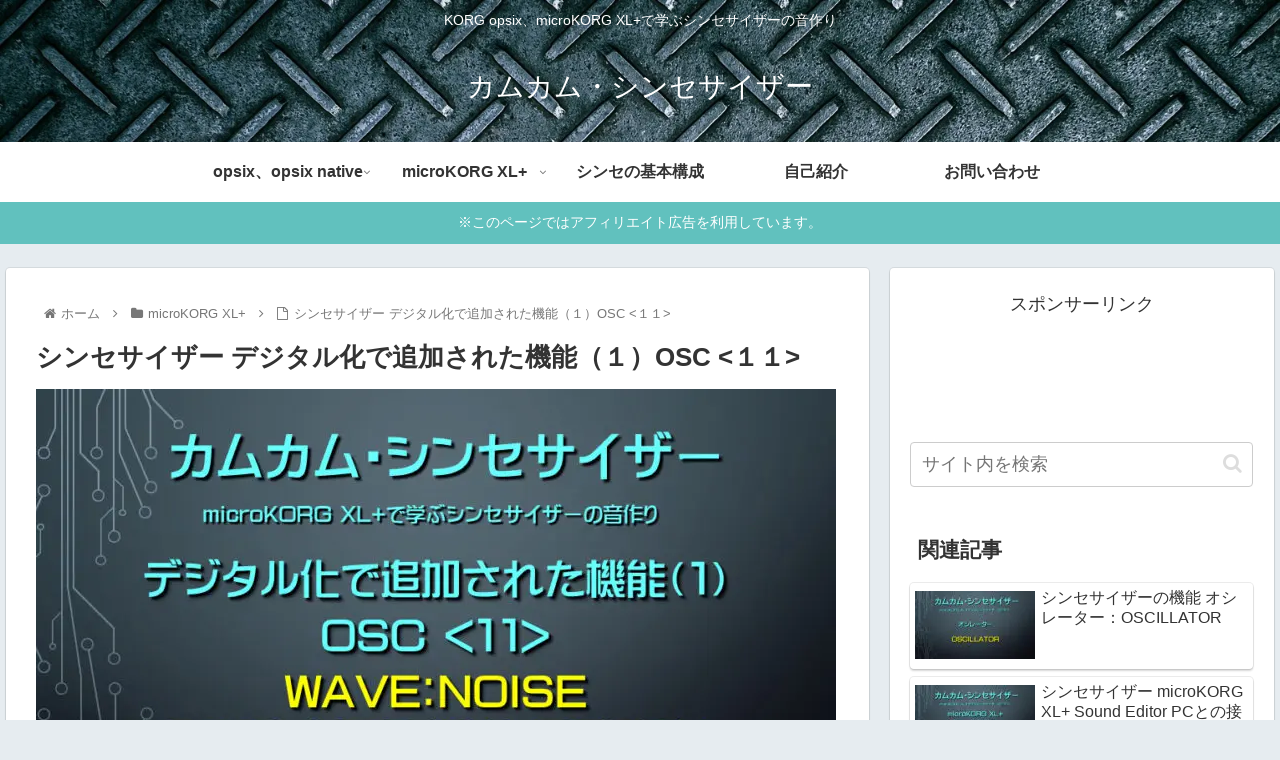

--- FILE ---
content_type: text/html; charset=UTF-8
request_url: https://kamin-blog.com/syn-para-61-digital/
body_size: 49599
content:
<!doctype html>
<html lang="ja">

<head>
<meta charset="utf-8">
<meta http-equiv="X-UA-Compatible" content="IE=edge">
<meta name="viewport" content="width=device-width, initial-scale=1.0, viewport-fit=cover">
<meta name="referrer" content="no-referrer-when-downgrade">
<meta name="format-detection" content="telephone=no">

  
  

  <!-- Other Analytics -->
<!-- Google tag (gtag.js) -->
<script async src="https://www.googletagmanager.com/gtag/js?id=G-7299ZYQDL5"></script>
<script>
  window.dataLayer = window.dataLayer || [];
  function gtag(){dataLayer.push(arguments);}
  gtag('js', new Date());

  gtag('config', 'G-7299ZYQDL5');
</script>
<!-- /Other Analytics -->
<!-- Google Search Console -->
<meta name="google-site-verification" content="KOri_TbKMTP_-XUMZvnctvmvwPF0_dHC8tQeK-yXJuw" />
<!-- /Google Search Console -->
<!-- preconnect dns-prefetch -->
<link rel="preconnect dns-prefetch" href="//www.googletagmanager.com">
<link rel="preconnect dns-prefetch" href="//www.google-analytics.com">
<link rel="preconnect dns-prefetch" href="//ajax.googleapis.com">
<link rel="preconnect dns-prefetch" href="//cdnjs.cloudflare.com">
<link rel="preconnect dns-prefetch" href="//pagead2.googlesyndication.com">
<link rel="preconnect dns-prefetch" href="//googleads.g.doubleclick.net">
<link rel="preconnect dns-prefetch" href="//tpc.googlesyndication.com">
<link rel="preconnect dns-prefetch" href="//ad.doubleclick.net">
<link rel="preconnect dns-prefetch" href="//www.gstatic.com">
<link rel="preconnect dns-prefetch" href="//cse.google.com">
<link rel="preconnect dns-prefetch" href="//fonts.gstatic.com">
<link rel="preconnect dns-prefetch" href="//fonts.googleapis.com">
<link rel="preconnect dns-prefetch" href="//cms.quantserve.com">
<link rel="preconnect dns-prefetch" href="//secure.gravatar.com">
<link rel="preconnect dns-prefetch" href="//cdn.syndication.twimg.com">
<link rel="preconnect dns-prefetch" href="//cdn.jsdelivr.net">
<link rel="preconnect dns-prefetch" href="//images-fe.ssl-images-amazon.com">
<link rel="preconnect dns-prefetch" href="//completion.amazon.com">
<link rel="preconnect dns-prefetch" href="//m.media-amazon.com">
<link rel="preconnect dns-prefetch" href="//i.moshimo.com">
<link rel="preconnect dns-prefetch" href="//aml.valuecommerce.com">
<link rel="preconnect dns-prefetch" href="//dalc.valuecommerce.com">
<link rel="preconnect dns-prefetch" href="//dalb.valuecommerce.com">

<!-- Preload -->
<link rel="preload" as="font" type="font/woff" href="https://kamin-blog.com/wp-content/themes/cocoon-master/webfonts/icomoon/fonts/icomoon.woff" crossorigin>
<link rel="preload" as="font" type="font/woff2" href="https://kamin-blog.com/wp-content/themes/cocoon-master/webfonts/fontawesome/fonts/fontawesome-webfont.woff2?v=4.7.0" crossorigin>

<title>シンセサイザー デジタル化で追加された機能（１）OSC &lt;１１&gt;  |  カムカム・シンセサイザー</title>
<meta name='robots' content='max-image-preview:large' />

<!-- OGP -->
<meta property="og:type" content="article">
<meta property="og:description" content="みなさん、こんにちは。「カムカム・シンセサイザー」のKAMINです。今回は「シンセサイザー デジタル化で追加された機能（１）OSC &amp;amp;lt;１１&amp;amp;gt;」と題して、「OSC1の波形とモジュレーションとコントローラーの関係（WAVE：NOIS">
<meta property="og:title" content="シンセサイザー デジタル化で追加された機能（１）OSC &lt;１１&gt;">
<meta property="og:url" content="https://kamin-blog.com/syn-para-61-digital/">
<meta property="og:image" content="https://kamin-blog.com/wp-content/uploads/2022/11/icatch-syn_para_61_digital-e1672733124868.jpg">
<meta property="og:site_name" content="カムカム・シンセサイザー">
<meta property="og:locale" content="ja_JP">
<meta property="article:published_time" content="2023-01-21T05:00:10+09:00" />
<meta property="article:modified_time" content="2023-06-13T22:48:44+09:00" />
<meta property="article:section" content="microKORG XL+">
<meta property="article:section" content="シンセの機能">
<meta property="article:tag" content="microKORG XL+のシンセ・パラメーター">
<meta property="article:tag" content="オシレーター">
<meta property="article:tag" content="デジタル化">
<!-- /OGP -->

<!-- Twitter Card -->
<meta name="twitter:card" content="summary_large_image">
<meta property="twitter:description" content="みなさん、こんにちは。「カムカム・シンセサイザー」のKAMINです。今回は「シンセサイザー デジタル化で追加された機能（１）OSC &amp;amp;lt;１１&amp;amp;gt;」と題して、「OSC1の波形とモジュレーションとコントローラーの関係（WAVE：NOIS">
<meta property="twitter:title" content="シンセサイザー デジタル化で追加された機能（１）OSC &lt;１１&gt;">
<meta property="twitter:url" content="https://kamin-blog.com/syn-para-61-digital/">
<meta name="twitter:image" content="https://kamin-blog.com/wp-content/uploads/2022/11/icatch-syn_para_61_digital-e1672733124868.jpg">
<meta name="twitter:domain" content="kamin-blog.com">
<!-- /Twitter Card -->
<link rel='dns-prefetch' href='//ajax.googleapis.com' />
<link rel='dns-prefetch' href='//cdnjs.cloudflare.com' />
<link rel="alternate" type="application/rss+xml" title="カムカム・シンセサイザー &raquo; フィード" href="https://kamin-blog.com/feed/" />
<link rel="alternate" type="application/rss+xml" title="カムカム・シンセサイザー &raquo; コメントフィード" href="https://kamin-blog.com/comments/feed/" />
<link rel="alternate" type="application/rss+xml" title="カムカム・シンセサイザー &raquo; シンセサイザー デジタル化で追加された機能（１）OSC  のコメントのフィード" href="https://kamin-blog.com/syn-para-61-digital/feed/" />
<style id='wp-img-auto-sizes-contain-inline-css'>
img:is([sizes=auto i],[sizes^="auto," i]){contain-intrinsic-size:3000px 1500px}
/*# sourceURL=wp-img-auto-sizes-contain-inline-css */
</style>
<style id='wp-block-library-inline-css'>
:root{--wp-block-synced-color:#7a00df;--wp-block-synced-color--rgb:122,0,223;--wp-bound-block-color:var(--wp-block-synced-color);--wp-editor-canvas-background:#ddd;--wp-admin-theme-color:#007cba;--wp-admin-theme-color--rgb:0,124,186;--wp-admin-theme-color-darker-10:#006ba1;--wp-admin-theme-color-darker-10--rgb:0,107,160.5;--wp-admin-theme-color-darker-20:#005a87;--wp-admin-theme-color-darker-20--rgb:0,90,135;--wp-admin-border-width-focus:2px}@media (min-resolution:192dpi){:root{--wp-admin-border-width-focus:1.5px}}.wp-element-button{cursor:pointer}:root .has-very-light-gray-background-color{background-color:#eee}:root .has-very-dark-gray-background-color{background-color:#313131}:root .has-very-light-gray-color{color:#eee}:root .has-very-dark-gray-color{color:#313131}:root .has-vivid-green-cyan-to-vivid-cyan-blue-gradient-background{background:linear-gradient(135deg,#00d084,#0693e3)}:root .has-purple-crush-gradient-background{background:linear-gradient(135deg,#34e2e4,#4721fb 50%,#ab1dfe)}:root .has-hazy-dawn-gradient-background{background:linear-gradient(135deg,#faaca8,#dad0ec)}:root .has-subdued-olive-gradient-background{background:linear-gradient(135deg,#fafae1,#67a671)}:root .has-atomic-cream-gradient-background{background:linear-gradient(135deg,#fdd79a,#004a59)}:root .has-nightshade-gradient-background{background:linear-gradient(135deg,#330968,#31cdcf)}:root .has-midnight-gradient-background{background:linear-gradient(135deg,#020381,#2874fc)}:root{--wp--preset--font-size--normal:16px;--wp--preset--font-size--huge:42px}.has-regular-font-size{font-size:1em}.has-larger-font-size{font-size:2.625em}.has-normal-font-size{font-size:var(--wp--preset--font-size--normal)}.has-huge-font-size{font-size:var(--wp--preset--font-size--huge)}.has-text-align-center{text-align:center}.has-text-align-left{text-align:left}.has-text-align-right{text-align:right}.has-fit-text{white-space:nowrap!important}#end-resizable-editor-section{display:none}.aligncenter{clear:both}.items-justified-left{justify-content:flex-start}.items-justified-center{justify-content:center}.items-justified-right{justify-content:flex-end}.items-justified-space-between{justify-content:space-between}.screen-reader-text{border:0;clip-path:inset(50%);height:1px;margin:-1px;overflow:hidden;padding:0;position:absolute;width:1px;word-wrap:normal!important}.screen-reader-text:focus{background-color:#ddd;clip-path:none;color:#444;display:block;font-size:1em;height:auto;left:5px;line-height:normal;padding:15px 23px 14px;text-decoration:none;top:5px;width:auto;z-index:100000}html :where(.has-border-color){border-style:solid}html :where([style*=border-top-color]){border-top-style:solid}html :where([style*=border-right-color]){border-right-style:solid}html :where([style*=border-bottom-color]){border-bottom-style:solid}html :where([style*=border-left-color]){border-left-style:solid}html :where([style*=border-width]){border-style:solid}html :where([style*=border-top-width]){border-top-style:solid}html :where([style*=border-right-width]){border-right-style:solid}html :where([style*=border-bottom-width]){border-bottom-style:solid}html :where([style*=border-left-width]){border-left-style:solid}html :where(img[class*=wp-image-]){height:auto;max-width:100%}:where(figure){margin:0 0 1em}html :where(.is-position-sticky){--wp-admin--admin-bar--position-offset:var(--wp-admin--admin-bar--height,0px)}@media screen and (max-width:600px){html :where(.is-position-sticky){--wp-admin--admin-bar--position-offset:0px}}

/*# sourceURL=wp-block-library-inline-css */
</style><style id='rinkerg-gutenberg-rinker-style-inline-css' type='text/css'>
.wp-block-create-block-block{background-color:#21759b;color:#fff;padding:2px}

/*# sourceURL=https://kamin-blog.com/wp-content/plugins/yyi-rinker/block/build/style-index.css */
</style>
<style id='wp-block-heading-inline-css' type='text/css'>
h1:where(.wp-block-heading).has-background,h2:where(.wp-block-heading).has-background,h3:where(.wp-block-heading).has-background,h4:where(.wp-block-heading).has-background,h5:where(.wp-block-heading).has-background,h6:where(.wp-block-heading).has-background{padding:1.25em 2.375em}h1.has-text-align-left[style*=writing-mode]:where([style*=vertical-lr]),h1.has-text-align-right[style*=writing-mode]:where([style*=vertical-rl]),h2.has-text-align-left[style*=writing-mode]:where([style*=vertical-lr]),h2.has-text-align-right[style*=writing-mode]:where([style*=vertical-rl]),h3.has-text-align-left[style*=writing-mode]:where([style*=vertical-lr]),h3.has-text-align-right[style*=writing-mode]:where([style*=vertical-rl]),h4.has-text-align-left[style*=writing-mode]:where([style*=vertical-lr]),h4.has-text-align-right[style*=writing-mode]:where([style*=vertical-rl]),h5.has-text-align-left[style*=writing-mode]:where([style*=vertical-lr]),h5.has-text-align-right[style*=writing-mode]:where([style*=vertical-rl]),h6.has-text-align-left[style*=writing-mode]:where([style*=vertical-lr]),h6.has-text-align-right[style*=writing-mode]:where([style*=vertical-rl]){rotate:180deg}
/*# sourceURL=https://kamin-blog.com/wp-includes/blocks/heading/style.min.css */
</style>
<style id='wp-block-image-inline-css' type='text/css'>
.wp-block-image>a,.wp-block-image>figure>a{display:inline-block}.wp-block-image img{box-sizing:border-box;height:auto;max-width:100%;vertical-align:bottom}@media not (prefers-reduced-motion){.wp-block-image img.hide{visibility:hidden}.wp-block-image img.show{animation:show-content-image .4s}}.wp-block-image[style*=border-radius] img,.wp-block-image[style*=border-radius]>a{border-radius:inherit}.wp-block-image.has-custom-border img{box-sizing:border-box}.wp-block-image.aligncenter{text-align:center}.wp-block-image.alignfull>a,.wp-block-image.alignwide>a{width:100%}.wp-block-image.alignfull img,.wp-block-image.alignwide img{height:auto;width:100%}.wp-block-image .aligncenter,.wp-block-image .alignleft,.wp-block-image .alignright,.wp-block-image.aligncenter,.wp-block-image.alignleft,.wp-block-image.alignright{display:table}.wp-block-image .aligncenter>figcaption,.wp-block-image .alignleft>figcaption,.wp-block-image .alignright>figcaption,.wp-block-image.aligncenter>figcaption,.wp-block-image.alignleft>figcaption,.wp-block-image.alignright>figcaption{caption-side:bottom;display:table-caption}.wp-block-image .alignleft{float:left;margin:.5em 1em .5em 0}.wp-block-image .alignright{float:right;margin:.5em 0 .5em 1em}.wp-block-image .aligncenter{margin-left:auto;margin-right:auto}.wp-block-image :where(figcaption){margin-bottom:1em;margin-top:.5em}.wp-block-image.is-style-circle-mask img{border-radius:9999px}@supports ((-webkit-mask-image:none) or (mask-image:none)) or (-webkit-mask-image:none){.wp-block-image.is-style-circle-mask img{border-radius:0;-webkit-mask-image:url('data:image/svg+xml;utf8,<svg viewBox="0 0 100 100" xmlns="http://www.w3.org/2000/svg"><circle cx="50" cy="50" r="50"/></svg>');mask-image:url('data:image/svg+xml;utf8,<svg viewBox="0 0 100 100" xmlns="http://www.w3.org/2000/svg"><circle cx="50" cy="50" r="50"/></svg>');mask-mode:alpha;-webkit-mask-position:center;mask-position:center;-webkit-mask-repeat:no-repeat;mask-repeat:no-repeat;-webkit-mask-size:contain;mask-size:contain}}:root :where(.wp-block-image.is-style-rounded img,.wp-block-image .is-style-rounded img){border-radius:9999px}.wp-block-image figure{margin:0}.wp-lightbox-container{display:flex;flex-direction:column;position:relative}.wp-lightbox-container img{cursor:zoom-in}.wp-lightbox-container img:hover+button{opacity:1}.wp-lightbox-container button{align-items:center;backdrop-filter:blur(16px) saturate(180%);background-color:#5a5a5a40;border:none;border-radius:4px;cursor:zoom-in;display:flex;height:20px;justify-content:center;opacity:0;padding:0;position:absolute;right:16px;text-align:center;top:16px;width:20px;z-index:100}@media not (prefers-reduced-motion){.wp-lightbox-container button{transition:opacity .2s ease}}.wp-lightbox-container button:focus-visible{outline:3px auto #5a5a5a40;outline:3px auto -webkit-focus-ring-color;outline-offset:3px}.wp-lightbox-container button:hover{cursor:pointer;opacity:1}.wp-lightbox-container button:focus{opacity:1}.wp-lightbox-container button:focus,.wp-lightbox-container button:hover,.wp-lightbox-container button:not(:hover):not(:active):not(.has-background){background-color:#5a5a5a40;border:none}.wp-lightbox-overlay{box-sizing:border-box;cursor:zoom-out;height:100vh;left:0;overflow:hidden;position:fixed;top:0;visibility:hidden;width:100%;z-index:100000}.wp-lightbox-overlay .close-button{align-items:center;cursor:pointer;display:flex;justify-content:center;min-height:40px;min-width:40px;padding:0;position:absolute;right:calc(env(safe-area-inset-right) + 16px);top:calc(env(safe-area-inset-top) + 16px);z-index:5000000}.wp-lightbox-overlay .close-button:focus,.wp-lightbox-overlay .close-button:hover,.wp-lightbox-overlay .close-button:not(:hover):not(:active):not(.has-background){background:none;border:none}.wp-lightbox-overlay .lightbox-image-container{height:var(--wp--lightbox-container-height);left:50%;overflow:hidden;position:absolute;top:50%;transform:translate(-50%,-50%);transform-origin:top left;width:var(--wp--lightbox-container-width);z-index:9999999999}.wp-lightbox-overlay .wp-block-image{align-items:center;box-sizing:border-box;display:flex;height:100%;justify-content:center;margin:0;position:relative;transform-origin:0 0;width:100%;z-index:3000000}.wp-lightbox-overlay .wp-block-image img{height:var(--wp--lightbox-image-height);min-height:var(--wp--lightbox-image-height);min-width:var(--wp--lightbox-image-width);width:var(--wp--lightbox-image-width)}.wp-lightbox-overlay .wp-block-image figcaption{display:none}.wp-lightbox-overlay button{background:none;border:none}.wp-lightbox-overlay .scrim{background-color:#fff;height:100%;opacity:.9;position:absolute;width:100%;z-index:2000000}.wp-lightbox-overlay.active{visibility:visible}@media not (prefers-reduced-motion){.wp-lightbox-overlay.active{animation:turn-on-visibility .25s both}.wp-lightbox-overlay.active img{animation:turn-on-visibility .35s both}.wp-lightbox-overlay.show-closing-animation:not(.active){animation:turn-off-visibility .35s both}.wp-lightbox-overlay.show-closing-animation:not(.active) img{animation:turn-off-visibility .25s both}.wp-lightbox-overlay.zoom.active{animation:none;opacity:1;visibility:visible}.wp-lightbox-overlay.zoom.active .lightbox-image-container{animation:lightbox-zoom-in .4s}.wp-lightbox-overlay.zoom.active .lightbox-image-container img{animation:none}.wp-lightbox-overlay.zoom.active .scrim{animation:turn-on-visibility .4s forwards}.wp-lightbox-overlay.zoom.show-closing-animation:not(.active){animation:none}.wp-lightbox-overlay.zoom.show-closing-animation:not(.active) .lightbox-image-container{animation:lightbox-zoom-out .4s}.wp-lightbox-overlay.zoom.show-closing-animation:not(.active) .lightbox-image-container img{animation:none}.wp-lightbox-overlay.zoom.show-closing-animation:not(.active) .scrim{animation:turn-off-visibility .4s forwards}}@keyframes show-content-image{0%{visibility:hidden}99%{visibility:hidden}to{visibility:visible}}@keyframes turn-on-visibility{0%{opacity:0}to{opacity:1}}@keyframes turn-off-visibility{0%{opacity:1;visibility:visible}99%{opacity:0;visibility:visible}to{opacity:0;visibility:hidden}}@keyframes lightbox-zoom-in{0%{transform:translate(calc((-100vw + var(--wp--lightbox-scrollbar-width))/2 + var(--wp--lightbox-initial-left-position)),calc(-50vh + var(--wp--lightbox-initial-top-position))) scale(var(--wp--lightbox-scale))}to{transform:translate(-50%,-50%) scale(1)}}@keyframes lightbox-zoom-out{0%{transform:translate(-50%,-50%) scale(1);visibility:visible}99%{visibility:visible}to{transform:translate(calc((-100vw + var(--wp--lightbox-scrollbar-width))/2 + var(--wp--lightbox-initial-left-position)),calc(-50vh + var(--wp--lightbox-initial-top-position))) scale(var(--wp--lightbox-scale));visibility:hidden}}
/*# sourceURL=https://kamin-blog.com/wp-includes/blocks/image/style.min.css */
</style>
<style id='wp-block-list-inline-css' type='text/css'>
ol,ul{box-sizing:border-box}:root :where(.wp-block-list.has-background){padding:1.25em 2.375em}
/*# sourceURL=https://kamin-blog.com/wp-includes/blocks/list/style.min.css */
</style>
<style id='wp-block-audio-inline-css' type='text/css'>
.wp-block-audio{box-sizing:border-box}.wp-block-audio :where(figcaption){margin-bottom:1em;margin-top:.5em}.wp-block-audio audio{min-width:300px;width:100%}
/*# sourceURL=https://kamin-blog.com/wp-includes/blocks/audio/style.min.css */
</style>
<style id='wp-block-paragraph-inline-css' type='text/css'>
.is-small-text{font-size:.875em}.is-regular-text{font-size:1em}.is-large-text{font-size:2.25em}.is-larger-text{font-size:3em}.has-drop-cap:not(:focus):first-letter{float:left;font-size:8.4em;font-style:normal;font-weight:100;line-height:.68;margin:.05em .1em 0 0;text-transform:uppercase}body.rtl .has-drop-cap:not(:focus):first-letter{float:none;margin-left:.1em}p.has-drop-cap.has-background{overflow:hidden}:root :where(p.has-background){padding:1.25em 2.375em}:where(p.has-text-color:not(.has-link-color)) a{color:inherit}p.has-text-align-left[style*="writing-mode:vertical-lr"],p.has-text-align-right[style*="writing-mode:vertical-rl"]{rotate:180deg}
/*# sourceURL=https://kamin-blog.com/wp-includes/blocks/paragraph/style.min.css */
</style>
<style id='wp-block-quote-inline-css' type='text/css'>
.wp-block-quote{box-sizing:border-box;overflow-wrap:break-word}.wp-block-quote.is-large:where(:not(.is-style-plain)),.wp-block-quote.is-style-large:where(:not(.is-style-plain)){margin-bottom:1em;padding:0 1em}.wp-block-quote.is-large:where(:not(.is-style-plain)) p,.wp-block-quote.is-style-large:where(:not(.is-style-plain)) p{font-size:1.5em;font-style:italic;line-height:1.6}.wp-block-quote.is-large:where(:not(.is-style-plain)) cite,.wp-block-quote.is-large:where(:not(.is-style-plain)) footer,.wp-block-quote.is-style-large:where(:not(.is-style-plain)) cite,.wp-block-quote.is-style-large:where(:not(.is-style-plain)) footer{font-size:1.125em;text-align:right}.wp-block-quote>cite{display:block}
/*# sourceURL=https://kamin-blog.com/wp-includes/blocks/quote/style.min.css */
</style>
<style id='wp-block-spacer-inline-css' type='text/css'>
.wp-block-spacer{clear:both}
/*# sourceURL=https://kamin-blog.com/wp-includes/blocks/spacer/style.min.css */
</style>
<style id='global-styles-inline-css' type='text/css'>
:root{--wp--preset--aspect-ratio--square: 1;--wp--preset--aspect-ratio--4-3: 4/3;--wp--preset--aspect-ratio--3-4: 3/4;--wp--preset--aspect-ratio--3-2: 3/2;--wp--preset--aspect-ratio--2-3: 2/3;--wp--preset--aspect-ratio--16-9: 16/9;--wp--preset--aspect-ratio--9-16: 9/16;--wp--preset--color--black: #333333;--wp--preset--color--cyan-bluish-gray: #abb8c3;--wp--preset--color--white: #ffffff;--wp--preset--color--pale-pink: #f78da7;--wp--preset--color--vivid-red: #cf2e2e;--wp--preset--color--luminous-vivid-orange: #ff6900;--wp--preset--color--luminous-vivid-amber: #fcb900;--wp--preset--color--light-green-cyan: #7bdcb5;--wp--preset--color--vivid-green-cyan: #00d084;--wp--preset--color--pale-cyan-blue: #8ed1fc;--wp--preset--color--vivid-cyan-blue: #0693e3;--wp--preset--color--vivid-purple: #9b51e0;--wp--preset--color--key-color: #19448e;--wp--preset--color--red: #e60033;--wp--preset--color--pink: #e95295;--wp--preset--color--purple: #884898;--wp--preset--color--deep: #55295b;--wp--preset--color--indigo: #1e50a2;--wp--preset--color--blue: #0095d9;--wp--preset--color--light-blue: #2ca9e1;--wp--preset--color--cyan: #00a3af;--wp--preset--color--teal: #007b43;--wp--preset--color--green: #3eb370;--wp--preset--color--light-green: #8bc34a;--wp--preset--color--lime: #c3d825;--wp--preset--color--yellow: #ffd900;--wp--preset--color--amber: #ffc107;--wp--preset--color--orange: #f39800;--wp--preset--color--deep-orange: #ea5506;--wp--preset--color--brown: #954e2a;--wp--preset--color--grey: #949495;--wp--preset--color--watery-blue: #f3fafe;--wp--preset--color--watery-yellow: #fff7cc;--wp--preset--color--watery-red: #fdf2f2;--wp--preset--color--watery-green: #ebf8f4;--wp--preset--color--ex-a: #ffffff;--wp--preset--color--ex-b: #ffffff;--wp--preset--color--ex-c: #ffffff;--wp--preset--color--ex-d: #ffffff;--wp--preset--color--ex-e: #ffffff;--wp--preset--color--ex-f: #ffffff;--wp--preset--gradient--vivid-cyan-blue-to-vivid-purple: linear-gradient(135deg,rgb(6,147,227) 0%,rgb(155,81,224) 100%);--wp--preset--gradient--light-green-cyan-to-vivid-green-cyan: linear-gradient(135deg,rgb(122,220,180) 0%,rgb(0,208,130) 100%);--wp--preset--gradient--luminous-vivid-amber-to-luminous-vivid-orange: linear-gradient(135deg,rgb(252,185,0) 0%,rgb(255,105,0) 100%);--wp--preset--gradient--luminous-vivid-orange-to-vivid-red: linear-gradient(135deg,rgb(255,105,0) 0%,rgb(207,46,46) 100%);--wp--preset--gradient--very-light-gray-to-cyan-bluish-gray: linear-gradient(135deg,rgb(238,238,238) 0%,rgb(169,184,195) 100%);--wp--preset--gradient--cool-to-warm-spectrum: linear-gradient(135deg,rgb(74,234,220) 0%,rgb(151,120,209) 20%,rgb(207,42,186) 40%,rgb(238,44,130) 60%,rgb(251,105,98) 80%,rgb(254,248,76) 100%);--wp--preset--gradient--blush-light-purple: linear-gradient(135deg,rgb(255,206,236) 0%,rgb(152,150,240) 100%);--wp--preset--gradient--blush-bordeaux: linear-gradient(135deg,rgb(254,205,165) 0%,rgb(254,45,45) 50%,rgb(107,0,62) 100%);--wp--preset--gradient--luminous-dusk: linear-gradient(135deg,rgb(255,203,112) 0%,rgb(199,81,192) 50%,rgb(65,88,208) 100%);--wp--preset--gradient--pale-ocean: linear-gradient(135deg,rgb(255,245,203) 0%,rgb(182,227,212) 50%,rgb(51,167,181) 100%);--wp--preset--gradient--electric-grass: linear-gradient(135deg,rgb(202,248,128) 0%,rgb(113,206,126) 100%);--wp--preset--gradient--midnight: linear-gradient(135deg,rgb(2,3,129) 0%,rgb(40,116,252) 100%);--wp--preset--font-size--small: 13px;--wp--preset--font-size--medium: 20px;--wp--preset--font-size--large: 36px;--wp--preset--font-size--x-large: 42px;--wp--preset--spacing--20: 0.44rem;--wp--preset--spacing--30: 0.67rem;--wp--preset--spacing--40: 1rem;--wp--preset--spacing--50: 1.5rem;--wp--preset--spacing--60: 2.25rem;--wp--preset--spacing--70: 3.38rem;--wp--preset--spacing--80: 5.06rem;--wp--preset--shadow--natural: 6px 6px 9px rgba(0, 0, 0, 0.2);--wp--preset--shadow--deep: 12px 12px 50px rgba(0, 0, 0, 0.4);--wp--preset--shadow--sharp: 6px 6px 0px rgba(0, 0, 0, 0.2);--wp--preset--shadow--outlined: 6px 6px 0px -3px rgb(255, 255, 255), 6px 6px rgb(0, 0, 0);--wp--preset--shadow--crisp: 6px 6px 0px rgb(0, 0, 0);}:where(.is-layout-flex){gap: 0.5em;}:where(.is-layout-grid){gap: 0.5em;}body .is-layout-flex{display: flex;}.is-layout-flex{flex-wrap: wrap;align-items: center;}.is-layout-flex > :is(*, div){margin: 0;}body .is-layout-grid{display: grid;}.is-layout-grid > :is(*, div){margin: 0;}:where(.wp-block-columns.is-layout-flex){gap: 2em;}:where(.wp-block-columns.is-layout-grid){gap: 2em;}:where(.wp-block-post-template.is-layout-flex){gap: 1.25em;}:where(.wp-block-post-template.is-layout-grid){gap: 1.25em;}.has-black-color{color: var(--wp--preset--color--black) !important;}.has-cyan-bluish-gray-color{color: var(--wp--preset--color--cyan-bluish-gray) !important;}.has-white-color{color: var(--wp--preset--color--white) !important;}.has-pale-pink-color{color: var(--wp--preset--color--pale-pink) !important;}.has-vivid-red-color{color: var(--wp--preset--color--vivid-red) !important;}.has-luminous-vivid-orange-color{color: var(--wp--preset--color--luminous-vivid-orange) !important;}.has-luminous-vivid-amber-color{color: var(--wp--preset--color--luminous-vivid-amber) !important;}.has-light-green-cyan-color{color: var(--wp--preset--color--light-green-cyan) !important;}.has-vivid-green-cyan-color{color: var(--wp--preset--color--vivid-green-cyan) !important;}.has-pale-cyan-blue-color{color: var(--wp--preset--color--pale-cyan-blue) !important;}.has-vivid-cyan-blue-color{color: var(--wp--preset--color--vivid-cyan-blue) !important;}.has-vivid-purple-color{color: var(--wp--preset--color--vivid-purple) !important;}.has-black-background-color{background-color: var(--wp--preset--color--black) !important;}.has-cyan-bluish-gray-background-color{background-color: var(--wp--preset--color--cyan-bluish-gray) !important;}.has-white-background-color{background-color: var(--wp--preset--color--white) !important;}.has-pale-pink-background-color{background-color: var(--wp--preset--color--pale-pink) !important;}.has-vivid-red-background-color{background-color: var(--wp--preset--color--vivid-red) !important;}.has-luminous-vivid-orange-background-color{background-color: var(--wp--preset--color--luminous-vivid-orange) !important;}.has-luminous-vivid-amber-background-color{background-color: var(--wp--preset--color--luminous-vivid-amber) !important;}.has-light-green-cyan-background-color{background-color: var(--wp--preset--color--light-green-cyan) !important;}.has-vivid-green-cyan-background-color{background-color: var(--wp--preset--color--vivid-green-cyan) !important;}.has-pale-cyan-blue-background-color{background-color: var(--wp--preset--color--pale-cyan-blue) !important;}.has-vivid-cyan-blue-background-color{background-color: var(--wp--preset--color--vivid-cyan-blue) !important;}.has-vivid-purple-background-color{background-color: var(--wp--preset--color--vivid-purple) !important;}.has-black-border-color{border-color: var(--wp--preset--color--black) !important;}.has-cyan-bluish-gray-border-color{border-color: var(--wp--preset--color--cyan-bluish-gray) !important;}.has-white-border-color{border-color: var(--wp--preset--color--white) !important;}.has-pale-pink-border-color{border-color: var(--wp--preset--color--pale-pink) !important;}.has-vivid-red-border-color{border-color: var(--wp--preset--color--vivid-red) !important;}.has-luminous-vivid-orange-border-color{border-color: var(--wp--preset--color--luminous-vivid-orange) !important;}.has-luminous-vivid-amber-border-color{border-color: var(--wp--preset--color--luminous-vivid-amber) !important;}.has-light-green-cyan-border-color{border-color: var(--wp--preset--color--light-green-cyan) !important;}.has-vivid-green-cyan-border-color{border-color: var(--wp--preset--color--vivid-green-cyan) !important;}.has-pale-cyan-blue-border-color{border-color: var(--wp--preset--color--pale-cyan-blue) !important;}.has-vivid-cyan-blue-border-color{border-color: var(--wp--preset--color--vivid-cyan-blue) !important;}.has-vivid-purple-border-color{border-color: var(--wp--preset--color--vivid-purple) !important;}.has-vivid-cyan-blue-to-vivid-purple-gradient-background{background: var(--wp--preset--gradient--vivid-cyan-blue-to-vivid-purple) !important;}.has-light-green-cyan-to-vivid-green-cyan-gradient-background{background: var(--wp--preset--gradient--light-green-cyan-to-vivid-green-cyan) !important;}.has-luminous-vivid-amber-to-luminous-vivid-orange-gradient-background{background: var(--wp--preset--gradient--luminous-vivid-amber-to-luminous-vivid-orange) !important;}.has-luminous-vivid-orange-to-vivid-red-gradient-background{background: var(--wp--preset--gradient--luminous-vivid-orange-to-vivid-red) !important;}.has-very-light-gray-to-cyan-bluish-gray-gradient-background{background: var(--wp--preset--gradient--very-light-gray-to-cyan-bluish-gray) !important;}.has-cool-to-warm-spectrum-gradient-background{background: var(--wp--preset--gradient--cool-to-warm-spectrum) !important;}.has-blush-light-purple-gradient-background{background: var(--wp--preset--gradient--blush-light-purple) !important;}.has-blush-bordeaux-gradient-background{background: var(--wp--preset--gradient--blush-bordeaux) !important;}.has-luminous-dusk-gradient-background{background: var(--wp--preset--gradient--luminous-dusk) !important;}.has-pale-ocean-gradient-background{background: var(--wp--preset--gradient--pale-ocean) !important;}.has-electric-grass-gradient-background{background: var(--wp--preset--gradient--electric-grass) !important;}.has-midnight-gradient-background{background: var(--wp--preset--gradient--midnight) !important;}.has-small-font-size{font-size: var(--wp--preset--font-size--small) !important;}.has-medium-font-size{font-size: var(--wp--preset--font-size--medium) !important;}.has-large-font-size{font-size: var(--wp--preset--font-size--large) !important;}.has-x-large-font-size{font-size: var(--wp--preset--font-size--x-large) !important;}
/*# sourceURL=global-styles-inline-css */
</style>

<style id='classic-theme-styles-inline-css'>
/*! This file is auto-generated */
.wp-block-button__link{color:#fff;background-color:#32373c;border-radius:9999px;box-shadow:none;text-decoration:none;padding:calc(.667em + 2px) calc(1.333em + 2px);font-size:1.125em}.wp-block-file__button{background:#32373c;color:#fff;text-decoration:none}
/*# sourceURL=/wp-includes/css/classic-themes.min.css */
</style>
<link rel='stylesheet' id='contact-form-7-css' href='https://kamin-blog.com/wp-content/plugins/contact-form-7/includes/css/styles.css?ver=5.9.3&#038;fver=20240330084124' media='all' />
<link rel='stylesheet' id='yyi_rinker_stylesheet-css' href='https://kamin-blog.com/wp-content/plugins/yyi-rinker/css/style.css?v=1.10.2&#038;ver=6.9&#038;fver=20240330084150' media='all' />
<link rel='stylesheet' id='cocoon-style-css' href='https://kamin-blog.com/wp-content/themes/cocoon-master/style.css?ver=6.9&#038;fver=20221102025340' media='all' />
<link rel='stylesheet' id='cocoon-keyframes-css' href='https://kamin-blog.com/wp-content/themes/cocoon-master/keyframes.css?ver=6.9&#038;fver=20221102025340' media='all' />
<link rel='stylesheet' id='font-awesome-style-css' href='https://kamin-blog.com/wp-content/themes/cocoon-master/webfonts/fontawesome/css/font-awesome.min.css?ver=6.9&#038;fver=20221102025340' media='all' />
<link rel='stylesheet' id='icomoon-style-css' href='https://kamin-blog.com/wp-content/themes/cocoon-master/webfonts/icomoon/style.css?ver=6.9&#038;fver=20221102025340' media='all' />
<link rel='stylesheet' id='baguettebox-style-css' href='https://kamin-blog.com/wp-content/themes/cocoon-master/plugins/baguettebox/dist/baguetteBox.min.css?ver=6.9&#038;fver=20221102025340' media='all' />
<link rel='stylesheet' id='scrollhint-style-css' href='https://kamin-blog.com/wp-content/themes/cocoon-master/plugins/scroll-hint-master/css/scroll-hint.css?ver=6.9&#038;fver=20221102025340' media='all' />
<link rel='stylesheet' id='cocoon-skin-style-css' href='https://kamin-blog.com/wp-content/themes/cocoon-master/skins/skin-colors-blue/style.css?ver=6.9&#038;fver=20221102025341' media='all' />
<style id='cocoon-skin-style-inline-css'>
.header{background-image:url(https://kamin-blog.com/wp-content/uploads/2022/10/DSCF2496_TP_V.jpg)}.main{width:860px}.sidebar{width:376px}@media screen and (max-width:1280px){.wrap{width:auto}.main,.sidebar,.sidebar-left .main,.sidebar-left .sidebar{margin:0 .5%}.main{width:67.4%}.sidebar{padding:1.5%;width:30%}.entry-card-thumb{width:38%}.entry-card-content{margin-left:40%}}#notice-area{background-color:#61c1be}body::after{content:url(https://kamin-blog.com/wp-content/themes/cocoon-master/lib/analytics/access.php?post_id=2915&post_type=post)!important;visibility:hidden;position:absolute;bottom:0;right:0;width:1px;height:1px;overflow:hidden;display:inline!important}.logo-header img{height:200px;width:auto}.logo-header img{width:200px;height:auto}.toc-checkbox{display:none}.toc-content{visibility:hidden;height:0;opacity:.2;transition:all .5s ease-out}.toc-checkbox:checked~.toc-content{visibility:visible;padding-top:.6em;height:100%;opacity:1}.toc-title::after{content:'[開く]';margin-left:.5em;cursor:pointer;font-size:.8em}.toc-title:hover::after{text-decoration:underline}.toc-checkbox:checked+.toc-title::after{content:'[閉じる]'}#respond{display:none}.entry-content>*,.demo .entry-content p{line-height:1.8}.entry-content>*,.article p,.demo .entry-content p,.article dl,.article ul,.article ol,.article blockquote,.article pre,.article table,.article .toc,.body .article,.body .column-wrap,.body .new-entry-cards,.body .popular-entry-cards,.body .navi-entry-cards,.body .box-menus,.body .ranking-item,.body .rss-entry-cards,.body .widget,.body .author-box,.body .blogcard-wrap,.body .login-user-only,.body .information-box,.body .question-box,.body .alert-box,.body .information,.body .question,.body .alert,.body .memo-box,.body .comment-box,.body .common-icon-box,.body .blank-box,.body .button-block,.body .micro-bottom,.body .caption-box,.body .tab-caption-box,.body .label-box,.body .toggle-wrap,.body .wp-block-image,.body .booklink-box,.body .kaerebalink-box,.body .tomarebalink-box,.body .product-item-box,.body .speech-wrap,.body .wp-block-categories,.body .wp-block-archives,.body .wp-block-archives-dropdown,.body .wp-block-calendar,.body .ad-area,.body .wp-block-gallery,.body .wp-block-audio,.body .wp-block-cover,.body .wp-block-file,.body .wp-block-media-text,.body .wp-block-video,.body .wp-block-buttons,.body .wp-block-columns,.body .wp-block-separator,.body .components-placeholder,.body .wp-block-search,.body .wp-block-social-links,.body .timeline-box,.body .blogcard-type,.body .btn-wrap,.body .btn-wrap a,.body .block-box,.body .wp-block-embed,.body .wp-block-group,.body .wp-block-table,.body .scrollable-table,.body .wp-block-separator,.body .wp-block,.body .video-container,.comment-area,.related-entries,.pager-post-navi,.comment-respond,.is-root-container>*,[data-type="core/freeform"]{margin-bottom:1.2em}@media screen and (max-width:834px){.body .column-left :last-child{margin-bottom:1.2em}}.article h2,.article h3,.article h4,.article h5,.article h6{margin-bottom:1.08em}@media screen and (max-width:480px){.body,.menu-content{font-size:16px}}@media screen and (max-width:781px){.wp-block-column{margin-bottom:1.2em}}@media screen and (max-width:599px){.column-wrap>div{margin-bottom:1.2em}}.article .micro-top{margin-bottom:.24em}.article .micro-bottom{margin-top:-1.08em}.article .micro-balloon{margin-bottom:.6em}.article .micro-bottom.micro-balloon{margin-top:-.84em}.blank-box.bb-key-color{border-color:#19448e}.iic-key-color li::before{color:#19448e}.blank-box.bb-tab.bb-key-color::before{background-color:#19448e}.tb-key-color .toggle-button{border:1px solid #19448e;background:#19448e;color:#fff}.tb-key-color .toggle-button::before{color:#ccc}.tb-key-color .toggle-checkbox:checked~.toggle-content{border-color:#19448e}.cb-key-color.caption-box{border-color:#19448e}.cb-key-color .caption-box-label{background-color:#19448e;color:#fff}.tcb-key-color .tab-caption-box-label{background-color:#19448e;color:#fff}.tcb-key-color .tab-caption-box-content{border-color:#19448e}.lb-key-color .label-box-content{border-color:#19448e}.mc-key-color{background-color:#19448e;color:#fff;border:0}.mc-key-color.micro-bottom::after{border-bottom-color:#19448e;border-top-color:transparent}.mc-key-color::before{border-top-color:transparent;border-bottom-color:transparent}.mc-key-color::after{border-top-color:#19448e}.btn-key-color,.btn-wrap.btn-wrap-key-color>a{background-color:#19448e}.has-text-color.has-key-color-color{color:#19448e}.has-background.has-key-color-background-color{background-color:#19448e}.body.article,body#tinymce.wp-editor{background-color:#fff}.body.article,.editor-post-title__block .editor-post-title__input,body#tinymce.wp-editor{color:#333}html .body .has-key-color-background-color{background-color:#19448e}html .body .has-key-color-color{color:#19448e}html .body .has-key-color-color .toggle-button::before{color:#19448e}html .body .has-key-color-border-color{border-color:#19448e}html .body .btn-wrap.has-key-color-background-color>a{background-color:#19448e}html .body .btn-wrap.has-key-color-color>a{color:#19448e}html .body .btn-wrap.has-key-color-border-color>a{border-color:#19448e}html .body .bb-tab.has-key-color-border-color .bb-label{background-color:#19448e}html .body .toggle-wrap.has-key-color-color .toggle-button,html .body .toggle-wrap.has-key-color-color .toggle-button:before{color:#19448e}html .body .toggle-wrap.has-key-color-border-color .toggle-button{background-color:#19448e}html .body .toggle-wrap.has-key-color-border-color .toggle-button,.toggle-wrap.has-key-color-border-color .toggle-content{border-color:#19448e}html .body .iconlist-box.has-key-color-icon-color li::before{color:#19448e}html .body .micro-balloon.has-key-color-color{color:#19448e}html .body .micro-balloon.has-key-color-background-color{background-color:#19448e;border-color:transparent}html .body .micro-balloon.has-key-color-background-color.micro-bottom::after{border-bottom-color:#19448e;border-top-color:transparent}html .body .micro-balloon.has-key-color-background-color::before{border-top-color:transparent;border-bottom-color:transparent}html .body .micro-balloon.has-key-color-background-color::after{border-top-color:#19448e}html .body .micro-balloon.has-border-color.has-key-color-border-color{border-color:#19448e}html .body .micro-balloon.micro-top.has-key-color-border-color::before{border-top-color:#19448e}html .body .micro-balloon.micro-bottom.has-key-color-border-color::before{border-bottom-color:#19448e}html .body .caption-box.has-key-color-border-color .box-label{background-color:#19448e}html .body .tab-caption-box.has-key-color-border-color .box-label{background-color:#19448e}html .body .tab-caption-box.has-key-color-border-color .box-content{border-color:#19448e}html .body .tab-caption-box.has-key-color-background-color .box-content{background-color:#19448e}html .body .label-box.has-key-color-border-color .box-content{border-color:#19448e}html .body .label-box.has-key-color-background-color .box-content{background-color:#19448e}html .body .speech-balloon.has-key-color-background-color{background-color:#19448e}html .body .speech-balloon.has-text-color.has-key-color-color{color:#19448e}html .body .speech-balloon.has-key-color-border-color{border-color:#19448e}html .body .sbp-l .speech-balloon.has-key-color-border-color::before{border-right-color:#19448e}html .body .sbp-r .speech-balloon.has-key-color-border-color::before{border-left-color:#19448e}html .body .sbp-l .speech-balloon.has-key-color-background-color::after{border-right-color:#19448e}html .body .sbp-r .speech-balloon.has-key-color-background-color::after{border-left-color:#19448e}html .body .sbs-line.sbp-r .speech-balloon.has-key-color-background-color{background-color:#19448e}html .body .sbs-line.sbp-r .speech-balloon.has-key-color-border-color{border-color:#19448e}html .body .speech-wraphtml .body .sbs-think .speech-balloon.has-key-color-border-color::before,html .body .speech-wrap.sbs-think .speech-balloon.has-key-color-border-color::after{border-color:#19448e}html .body .sbs-think .speech-balloon.has-key-color-background-color::before,html .body .sbs-think .speech-balloon.has-key-color-background-color::after{background-color:#19448e}html .body .sbs-think .speech-balloon.has-key-color-border-color::before{border-color:#19448e}html .body .timeline-box.has-key-color-point-color .timeline-item::before{background-color:#19448e}.has-key-color-border-color.is-style-accordion .faq-question{background-color:#19448e}html .body .has-key-color-question-color .faq-question-label{color:#19448e}html .body .has-key-color-question-color.has-border-color .faq-question-label{color:#19448e}html .body .has-key-color-answer-color .faq-answer-label{color:#19448e}html .body .is-style-square.has-key-color-question-color .faq-question-label{color:#fff;background-color:#19448e}html .body .is-style-square.has-key-color-answer-color .faq-answer-label{color:#fff;background-color:#19448e}html .body .has-red-background-color{background-color:#e60033}html .body .has-red-color{color:#e60033}html .body .has-red-color .toggle-button::before{color:#e60033}html .body .has-red-border-color{border-color:#e60033}html .body .btn-wrap.has-red-background-color>a{background-color:#e60033}html .body .btn-wrap.has-red-color>a{color:#e60033}html .body .btn-wrap.has-red-border-color>a{border-color:#e60033}html .body .bb-tab.has-red-border-color .bb-label{background-color:#e60033}html .body .toggle-wrap.has-red-color .toggle-button,html .body .toggle-wrap.has-red-color .toggle-button:before{color:#e60033}html .body .toggle-wrap.has-red-border-color .toggle-button{background-color:#e60033}html .body .toggle-wrap.has-red-border-color .toggle-button,.toggle-wrap.has-red-border-color .toggle-content{border-color:#e60033}html .body .iconlist-box.has-red-icon-color li::before{color:#e60033}html .body .micro-balloon.has-red-color{color:#e60033}html .body .micro-balloon.has-red-background-color{background-color:#e60033;border-color:transparent}html .body .micro-balloon.has-red-background-color.micro-bottom::after{border-bottom-color:#e60033;border-top-color:transparent}html .body .micro-balloon.has-red-background-color::before{border-top-color:transparent;border-bottom-color:transparent}html .body .micro-balloon.has-red-background-color::after{border-top-color:#e60033}html .body .micro-balloon.has-border-color.has-red-border-color{border-color:#e60033}html .body .micro-balloon.micro-top.has-red-border-color::before{border-top-color:#e60033}html .body .micro-balloon.micro-bottom.has-red-border-color::before{border-bottom-color:#e60033}html .body .caption-box.has-red-border-color .box-label{background-color:#e60033}html .body .tab-caption-box.has-red-border-color .box-label{background-color:#e60033}html .body .tab-caption-box.has-red-border-color .box-content{border-color:#e60033}html .body .tab-caption-box.has-red-background-color .box-content{background-color:#e60033}html .body .label-box.has-red-border-color .box-content{border-color:#e60033}html .body .label-box.has-red-background-color .box-content{background-color:#e60033}html .body .speech-balloon.has-red-background-color{background-color:#e60033}html .body .speech-balloon.has-text-color.has-red-color{color:#e60033}html .body .speech-balloon.has-red-border-color{border-color:#e60033}html .body .sbp-l .speech-balloon.has-red-border-color::before{border-right-color:#e60033}html .body .sbp-r .speech-balloon.has-red-border-color::before{border-left-color:#e60033}html .body .sbp-l .speech-balloon.has-red-background-color::after{border-right-color:#e60033}html .body .sbp-r .speech-balloon.has-red-background-color::after{border-left-color:#e60033}html .body .sbs-line.sbp-r .speech-balloon.has-red-background-color{background-color:#e60033}html .body .sbs-line.sbp-r .speech-balloon.has-red-border-color{border-color:#e60033}html .body .speech-wraphtml .body .sbs-think .speech-balloon.has-red-border-color::before,html .body .speech-wrap.sbs-think .speech-balloon.has-red-border-color::after{border-color:#e60033}html .body .sbs-think .speech-balloon.has-red-background-color::before,html .body .sbs-think .speech-balloon.has-red-background-color::after{background-color:#e60033}html .body .sbs-think .speech-balloon.has-red-border-color::before{border-color:#e60033}html .body .timeline-box.has-red-point-color .timeline-item::before{background-color:#e60033}.has-red-border-color.is-style-accordion .faq-question{background-color:#e60033}html .body .has-red-question-color .faq-question-label{color:#e60033}html .body .has-red-question-color.has-border-color .faq-question-label{color:#e60033}html .body .has-red-answer-color .faq-answer-label{color:#e60033}html .body .is-style-square.has-red-question-color .faq-question-label{color:#fff;background-color:#e60033}html .body .is-style-square.has-red-answer-color .faq-answer-label{color:#fff;background-color:#e60033}html .body .has-pink-background-color{background-color:#e95295}html .body .has-pink-color{color:#e95295}html .body .has-pink-color .toggle-button::before{color:#e95295}html .body .has-pink-border-color{border-color:#e95295}html .body .btn-wrap.has-pink-background-color>a{background-color:#e95295}html .body .btn-wrap.has-pink-color>a{color:#e95295}html .body .btn-wrap.has-pink-border-color>a{border-color:#e95295}html .body .bb-tab.has-pink-border-color .bb-label{background-color:#e95295}html .body .toggle-wrap.has-pink-color .toggle-button,html .body .toggle-wrap.has-pink-color .toggle-button:before{color:#e95295}html .body .toggle-wrap.has-pink-border-color .toggle-button{background-color:#e95295}html .body .toggle-wrap.has-pink-border-color .toggle-button,.toggle-wrap.has-pink-border-color .toggle-content{border-color:#e95295}html .body .iconlist-box.has-pink-icon-color li::before{color:#e95295}html .body .micro-balloon.has-pink-color{color:#e95295}html .body .micro-balloon.has-pink-background-color{background-color:#e95295;border-color:transparent}html .body .micro-balloon.has-pink-background-color.micro-bottom::after{border-bottom-color:#e95295;border-top-color:transparent}html .body .micro-balloon.has-pink-background-color::before{border-top-color:transparent;border-bottom-color:transparent}html .body .micro-balloon.has-pink-background-color::after{border-top-color:#e95295}html .body .micro-balloon.has-border-color.has-pink-border-color{border-color:#e95295}html .body .micro-balloon.micro-top.has-pink-border-color::before{border-top-color:#e95295}html .body .micro-balloon.micro-bottom.has-pink-border-color::before{border-bottom-color:#e95295}html .body .caption-box.has-pink-border-color .box-label{background-color:#e95295}html .body .tab-caption-box.has-pink-border-color .box-label{background-color:#e95295}html .body .tab-caption-box.has-pink-border-color .box-content{border-color:#e95295}html .body .tab-caption-box.has-pink-background-color .box-content{background-color:#e95295}html .body .label-box.has-pink-border-color .box-content{border-color:#e95295}html .body .label-box.has-pink-background-color .box-content{background-color:#e95295}html .body .speech-balloon.has-pink-background-color{background-color:#e95295}html .body .speech-balloon.has-text-color.has-pink-color{color:#e95295}html .body .speech-balloon.has-pink-border-color{border-color:#e95295}html .body .sbp-l .speech-balloon.has-pink-border-color::before{border-right-color:#e95295}html .body .sbp-r .speech-balloon.has-pink-border-color::before{border-left-color:#e95295}html .body .sbp-l .speech-balloon.has-pink-background-color::after{border-right-color:#e95295}html .body .sbp-r .speech-balloon.has-pink-background-color::after{border-left-color:#e95295}html .body .sbs-line.sbp-r .speech-balloon.has-pink-background-color{background-color:#e95295}html .body .sbs-line.sbp-r .speech-balloon.has-pink-border-color{border-color:#e95295}html .body .speech-wraphtml .body .sbs-think .speech-balloon.has-pink-border-color::before,html .body .speech-wrap.sbs-think .speech-balloon.has-pink-border-color::after{border-color:#e95295}html .body .sbs-think .speech-balloon.has-pink-background-color::before,html .body .sbs-think .speech-balloon.has-pink-background-color::after{background-color:#e95295}html .body .sbs-think .speech-balloon.has-pink-border-color::before{border-color:#e95295}html .body .timeline-box.has-pink-point-color .timeline-item::before{background-color:#e95295}.has-pink-border-color.is-style-accordion .faq-question{background-color:#e95295}html .body .has-pink-question-color .faq-question-label{color:#e95295}html .body .has-pink-question-color.has-border-color .faq-question-label{color:#e95295}html .body .has-pink-answer-color .faq-answer-label{color:#e95295}html .body .is-style-square.has-pink-question-color .faq-question-label{color:#fff;background-color:#e95295}html .body .is-style-square.has-pink-answer-color .faq-answer-label{color:#fff;background-color:#e95295}html .body .has-purple-background-color{background-color:#884898}html .body .has-purple-color{color:#884898}html .body .has-purple-color .toggle-button::before{color:#884898}html .body .has-purple-border-color{border-color:#884898}html .body .btn-wrap.has-purple-background-color>a{background-color:#884898}html .body .btn-wrap.has-purple-color>a{color:#884898}html .body .btn-wrap.has-purple-border-color>a{border-color:#884898}html .body .bb-tab.has-purple-border-color .bb-label{background-color:#884898}html .body .toggle-wrap.has-purple-color .toggle-button,html .body .toggle-wrap.has-purple-color .toggle-button:before{color:#884898}html .body .toggle-wrap.has-purple-border-color .toggle-button{background-color:#884898}html .body .toggle-wrap.has-purple-border-color .toggle-button,.toggle-wrap.has-purple-border-color .toggle-content{border-color:#884898}html .body .iconlist-box.has-purple-icon-color li::before{color:#884898}html .body .micro-balloon.has-purple-color{color:#884898}html .body .micro-balloon.has-purple-background-color{background-color:#884898;border-color:transparent}html .body .micro-balloon.has-purple-background-color.micro-bottom::after{border-bottom-color:#884898;border-top-color:transparent}html .body .micro-balloon.has-purple-background-color::before{border-top-color:transparent;border-bottom-color:transparent}html .body .micro-balloon.has-purple-background-color::after{border-top-color:#884898}html .body .micro-balloon.has-border-color.has-purple-border-color{border-color:#884898}html .body .micro-balloon.micro-top.has-purple-border-color::before{border-top-color:#884898}html .body .micro-balloon.micro-bottom.has-purple-border-color::before{border-bottom-color:#884898}html .body .caption-box.has-purple-border-color .box-label{background-color:#884898}html .body .tab-caption-box.has-purple-border-color .box-label{background-color:#884898}html .body .tab-caption-box.has-purple-border-color .box-content{border-color:#884898}html .body .tab-caption-box.has-purple-background-color .box-content{background-color:#884898}html .body .label-box.has-purple-border-color .box-content{border-color:#884898}html .body .label-box.has-purple-background-color .box-content{background-color:#884898}html .body .speech-balloon.has-purple-background-color{background-color:#884898}html .body .speech-balloon.has-text-color.has-purple-color{color:#884898}html .body .speech-balloon.has-purple-border-color{border-color:#884898}html .body .sbp-l .speech-balloon.has-purple-border-color::before{border-right-color:#884898}html .body .sbp-r .speech-balloon.has-purple-border-color::before{border-left-color:#884898}html .body .sbp-l .speech-balloon.has-purple-background-color::after{border-right-color:#884898}html .body .sbp-r .speech-balloon.has-purple-background-color::after{border-left-color:#884898}html .body .sbs-line.sbp-r .speech-balloon.has-purple-background-color{background-color:#884898}html .body .sbs-line.sbp-r .speech-balloon.has-purple-border-color{border-color:#884898}html .body .speech-wraphtml .body .sbs-think .speech-balloon.has-purple-border-color::before,html .body .speech-wrap.sbs-think .speech-balloon.has-purple-border-color::after{border-color:#884898}html .body .sbs-think .speech-balloon.has-purple-background-color::before,html .body .sbs-think .speech-balloon.has-purple-background-color::after{background-color:#884898}html .body .sbs-think .speech-balloon.has-purple-border-color::before{border-color:#884898}html .body .timeline-box.has-purple-point-color .timeline-item::before{background-color:#884898}.has-purple-border-color.is-style-accordion .faq-question{background-color:#884898}html .body .has-purple-question-color .faq-question-label{color:#884898}html .body .has-purple-question-color.has-border-color .faq-question-label{color:#884898}html .body .has-purple-answer-color .faq-answer-label{color:#884898}html .body .is-style-square.has-purple-question-color .faq-question-label{color:#fff;background-color:#884898}html .body .is-style-square.has-purple-answer-color .faq-answer-label{color:#fff;background-color:#884898}html .body .has-deep-background-color{background-color:#55295b}html .body .has-deep-color{color:#55295b}html .body .has-deep-color .toggle-button::before{color:#55295b}html .body .has-deep-border-color{border-color:#55295b}html .body .btn-wrap.has-deep-background-color>a{background-color:#55295b}html .body .btn-wrap.has-deep-color>a{color:#55295b}html .body .btn-wrap.has-deep-border-color>a{border-color:#55295b}html .body .bb-tab.has-deep-border-color .bb-label{background-color:#55295b}html .body .toggle-wrap.has-deep-color .toggle-button,html .body .toggle-wrap.has-deep-color .toggle-button:before{color:#55295b}html .body .toggle-wrap.has-deep-border-color .toggle-button{background-color:#55295b}html .body .toggle-wrap.has-deep-border-color .toggle-button,.toggle-wrap.has-deep-border-color .toggle-content{border-color:#55295b}html .body .iconlist-box.has-deep-icon-color li::before{color:#55295b}html .body .micro-balloon.has-deep-color{color:#55295b}html .body .micro-balloon.has-deep-background-color{background-color:#55295b;border-color:transparent}html .body .micro-balloon.has-deep-background-color.micro-bottom::after{border-bottom-color:#55295b;border-top-color:transparent}html .body .micro-balloon.has-deep-background-color::before{border-top-color:transparent;border-bottom-color:transparent}html .body .micro-balloon.has-deep-background-color::after{border-top-color:#55295b}html .body .micro-balloon.has-border-color.has-deep-border-color{border-color:#55295b}html .body .micro-balloon.micro-top.has-deep-border-color::before{border-top-color:#55295b}html .body .micro-balloon.micro-bottom.has-deep-border-color::before{border-bottom-color:#55295b}html .body .caption-box.has-deep-border-color .box-label{background-color:#55295b}html .body .tab-caption-box.has-deep-border-color .box-label{background-color:#55295b}html .body .tab-caption-box.has-deep-border-color .box-content{border-color:#55295b}html .body .tab-caption-box.has-deep-background-color .box-content{background-color:#55295b}html .body .label-box.has-deep-border-color .box-content{border-color:#55295b}html .body .label-box.has-deep-background-color .box-content{background-color:#55295b}html .body .speech-balloon.has-deep-background-color{background-color:#55295b}html .body .speech-balloon.has-text-color.has-deep-color{color:#55295b}html .body .speech-balloon.has-deep-border-color{border-color:#55295b}html .body .sbp-l .speech-balloon.has-deep-border-color::before{border-right-color:#55295b}html .body .sbp-r .speech-balloon.has-deep-border-color::before{border-left-color:#55295b}html .body .sbp-l .speech-balloon.has-deep-background-color::after{border-right-color:#55295b}html .body .sbp-r .speech-balloon.has-deep-background-color::after{border-left-color:#55295b}html .body .sbs-line.sbp-r .speech-balloon.has-deep-background-color{background-color:#55295b}html .body .sbs-line.sbp-r .speech-balloon.has-deep-border-color{border-color:#55295b}html .body .speech-wraphtml .body .sbs-think .speech-balloon.has-deep-border-color::before,html .body .speech-wrap.sbs-think .speech-balloon.has-deep-border-color::after{border-color:#55295b}html .body .sbs-think .speech-balloon.has-deep-background-color::before,html .body .sbs-think .speech-balloon.has-deep-background-color::after{background-color:#55295b}html .body .sbs-think .speech-balloon.has-deep-border-color::before{border-color:#55295b}html .body .timeline-box.has-deep-point-color .timeline-item::before{background-color:#55295b}.has-deep-border-color.is-style-accordion .faq-question{background-color:#55295b}html .body .has-deep-question-color .faq-question-label{color:#55295b}html .body .has-deep-question-color.has-border-color .faq-question-label{color:#55295b}html .body .has-deep-answer-color .faq-answer-label{color:#55295b}html .body .is-style-square.has-deep-question-color .faq-question-label{color:#fff;background-color:#55295b}html .body .is-style-square.has-deep-answer-color .faq-answer-label{color:#fff;background-color:#55295b}html .body .has-indigo-background-color{background-color:#1e50a2}html .body .has-indigo-color{color:#1e50a2}html .body .has-indigo-color .toggle-button::before{color:#1e50a2}html .body .has-indigo-border-color{border-color:#1e50a2}html .body .btn-wrap.has-indigo-background-color>a{background-color:#1e50a2}html .body .btn-wrap.has-indigo-color>a{color:#1e50a2}html .body .btn-wrap.has-indigo-border-color>a{border-color:#1e50a2}html .body .bb-tab.has-indigo-border-color .bb-label{background-color:#1e50a2}html .body .toggle-wrap.has-indigo-color .toggle-button,html .body .toggle-wrap.has-indigo-color .toggle-button:before{color:#1e50a2}html .body .toggle-wrap.has-indigo-border-color .toggle-button{background-color:#1e50a2}html .body .toggle-wrap.has-indigo-border-color .toggle-button,.toggle-wrap.has-indigo-border-color .toggle-content{border-color:#1e50a2}html .body .iconlist-box.has-indigo-icon-color li::before{color:#1e50a2}html .body .micro-balloon.has-indigo-color{color:#1e50a2}html .body .micro-balloon.has-indigo-background-color{background-color:#1e50a2;border-color:transparent}html .body .micro-balloon.has-indigo-background-color.micro-bottom::after{border-bottom-color:#1e50a2;border-top-color:transparent}html .body .micro-balloon.has-indigo-background-color::before{border-top-color:transparent;border-bottom-color:transparent}html .body .micro-balloon.has-indigo-background-color::after{border-top-color:#1e50a2}html .body .micro-balloon.has-border-color.has-indigo-border-color{border-color:#1e50a2}html .body .micro-balloon.micro-top.has-indigo-border-color::before{border-top-color:#1e50a2}html .body .micro-balloon.micro-bottom.has-indigo-border-color::before{border-bottom-color:#1e50a2}html .body .caption-box.has-indigo-border-color .box-label{background-color:#1e50a2}html .body .tab-caption-box.has-indigo-border-color .box-label{background-color:#1e50a2}html .body .tab-caption-box.has-indigo-border-color .box-content{border-color:#1e50a2}html .body .tab-caption-box.has-indigo-background-color .box-content{background-color:#1e50a2}html .body .label-box.has-indigo-border-color .box-content{border-color:#1e50a2}html .body .label-box.has-indigo-background-color .box-content{background-color:#1e50a2}html .body .speech-balloon.has-indigo-background-color{background-color:#1e50a2}html .body .speech-balloon.has-text-color.has-indigo-color{color:#1e50a2}html .body .speech-balloon.has-indigo-border-color{border-color:#1e50a2}html .body .sbp-l .speech-balloon.has-indigo-border-color::before{border-right-color:#1e50a2}html .body .sbp-r .speech-balloon.has-indigo-border-color::before{border-left-color:#1e50a2}html .body .sbp-l .speech-balloon.has-indigo-background-color::after{border-right-color:#1e50a2}html .body .sbp-r .speech-balloon.has-indigo-background-color::after{border-left-color:#1e50a2}html .body .sbs-line.sbp-r .speech-balloon.has-indigo-background-color{background-color:#1e50a2}html .body .sbs-line.sbp-r .speech-balloon.has-indigo-border-color{border-color:#1e50a2}html .body .speech-wraphtml .body .sbs-think .speech-balloon.has-indigo-border-color::before,html .body .speech-wrap.sbs-think .speech-balloon.has-indigo-border-color::after{border-color:#1e50a2}html .body .sbs-think .speech-balloon.has-indigo-background-color::before,html .body .sbs-think .speech-balloon.has-indigo-background-color::after{background-color:#1e50a2}html .body .sbs-think .speech-balloon.has-indigo-border-color::before{border-color:#1e50a2}html .body .timeline-box.has-indigo-point-color .timeline-item::before{background-color:#1e50a2}.has-indigo-border-color.is-style-accordion .faq-question{background-color:#1e50a2}html .body .has-indigo-question-color .faq-question-label{color:#1e50a2}html .body .has-indigo-question-color.has-border-color .faq-question-label{color:#1e50a2}html .body .has-indigo-answer-color .faq-answer-label{color:#1e50a2}html .body .is-style-square.has-indigo-question-color .faq-question-label{color:#fff;background-color:#1e50a2}html .body .is-style-square.has-indigo-answer-color .faq-answer-label{color:#fff;background-color:#1e50a2}html .body .has-blue-background-color{background-color:#0095d9}html .body .has-blue-color{color:#0095d9}html .body .has-blue-color .toggle-button::before{color:#0095d9}html .body .has-blue-border-color{border-color:#0095d9}html .body .btn-wrap.has-blue-background-color>a{background-color:#0095d9}html .body .btn-wrap.has-blue-color>a{color:#0095d9}html .body .btn-wrap.has-blue-border-color>a{border-color:#0095d9}html .body .bb-tab.has-blue-border-color .bb-label{background-color:#0095d9}html .body .toggle-wrap.has-blue-color .toggle-button,html .body .toggle-wrap.has-blue-color .toggle-button:before{color:#0095d9}html .body .toggle-wrap.has-blue-border-color .toggle-button{background-color:#0095d9}html .body .toggle-wrap.has-blue-border-color .toggle-button,.toggle-wrap.has-blue-border-color .toggle-content{border-color:#0095d9}html .body .iconlist-box.has-blue-icon-color li::before{color:#0095d9}html .body .micro-balloon.has-blue-color{color:#0095d9}html .body .micro-balloon.has-blue-background-color{background-color:#0095d9;border-color:transparent}html .body .micro-balloon.has-blue-background-color.micro-bottom::after{border-bottom-color:#0095d9;border-top-color:transparent}html .body .micro-balloon.has-blue-background-color::before{border-top-color:transparent;border-bottom-color:transparent}html .body .micro-balloon.has-blue-background-color::after{border-top-color:#0095d9}html .body .micro-balloon.has-border-color.has-blue-border-color{border-color:#0095d9}html .body .micro-balloon.micro-top.has-blue-border-color::before{border-top-color:#0095d9}html .body .micro-balloon.micro-bottom.has-blue-border-color::before{border-bottom-color:#0095d9}html .body .caption-box.has-blue-border-color .box-label{background-color:#0095d9}html .body .tab-caption-box.has-blue-border-color .box-label{background-color:#0095d9}html .body .tab-caption-box.has-blue-border-color .box-content{border-color:#0095d9}html .body .tab-caption-box.has-blue-background-color .box-content{background-color:#0095d9}html .body .label-box.has-blue-border-color .box-content{border-color:#0095d9}html .body .label-box.has-blue-background-color .box-content{background-color:#0095d9}html .body .speech-balloon.has-blue-background-color{background-color:#0095d9}html .body .speech-balloon.has-text-color.has-blue-color{color:#0095d9}html .body .speech-balloon.has-blue-border-color{border-color:#0095d9}html .body .sbp-l .speech-balloon.has-blue-border-color::before{border-right-color:#0095d9}html .body .sbp-r .speech-balloon.has-blue-border-color::before{border-left-color:#0095d9}html .body .sbp-l .speech-balloon.has-blue-background-color::after{border-right-color:#0095d9}html .body .sbp-r .speech-balloon.has-blue-background-color::after{border-left-color:#0095d9}html .body .sbs-line.sbp-r .speech-balloon.has-blue-background-color{background-color:#0095d9}html .body .sbs-line.sbp-r .speech-balloon.has-blue-border-color{border-color:#0095d9}html .body .speech-wraphtml .body .sbs-think .speech-balloon.has-blue-border-color::before,html .body .speech-wrap.sbs-think .speech-balloon.has-blue-border-color::after{border-color:#0095d9}html .body .sbs-think .speech-balloon.has-blue-background-color::before,html .body .sbs-think .speech-balloon.has-blue-background-color::after{background-color:#0095d9}html .body .sbs-think .speech-balloon.has-blue-border-color::before{border-color:#0095d9}html .body .timeline-box.has-blue-point-color .timeline-item::before{background-color:#0095d9}.has-blue-border-color.is-style-accordion .faq-question{background-color:#0095d9}html .body .has-blue-question-color .faq-question-label{color:#0095d9}html .body .has-blue-question-color.has-border-color .faq-question-label{color:#0095d9}html .body .has-blue-answer-color .faq-answer-label{color:#0095d9}html .body .is-style-square.has-blue-question-color .faq-question-label{color:#fff;background-color:#0095d9}html .body .is-style-square.has-blue-answer-color .faq-answer-label{color:#fff;background-color:#0095d9}html .body .has-light-blue-background-color{background-color:#2ca9e1}html .body .has-light-blue-color{color:#2ca9e1}html .body .has-light-blue-color .toggle-button::before{color:#2ca9e1}html .body .has-light-blue-border-color{border-color:#2ca9e1}html .body .btn-wrap.has-light-blue-background-color>a{background-color:#2ca9e1}html .body .btn-wrap.has-light-blue-color>a{color:#2ca9e1}html .body .btn-wrap.has-light-blue-border-color>a{border-color:#2ca9e1}html .body .bb-tab.has-light-blue-border-color .bb-label{background-color:#2ca9e1}html .body .toggle-wrap.has-light-blue-color .toggle-button,html .body .toggle-wrap.has-light-blue-color .toggle-button:before{color:#2ca9e1}html .body .toggle-wrap.has-light-blue-border-color .toggle-button{background-color:#2ca9e1}html .body .toggle-wrap.has-light-blue-border-color .toggle-button,.toggle-wrap.has-light-blue-border-color .toggle-content{border-color:#2ca9e1}html .body .iconlist-box.has-light-blue-icon-color li::before{color:#2ca9e1}html .body .micro-balloon.has-light-blue-color{color:#2ca9e1}html .body .micro-balloon.has-light-blue-background-color{background-color:#2ca9e1;border-color:transparent}html .body .micro-balloon.has-light-blue-background-color.micro-bottom::after{border-bottom-color:#2ca9e1;border-top-color:transparent}html .body .micro-balloon.has-light-blue-background-color::before{border-top-color:transparent;border-bottom-color:transparent}html .body .micro-balloon.has-light-blue-background-color::after{border-top-color:#2ca9e1}html .body .micro-balloon.has-border-color.has-light-blue-border-color{border-color:#2ca9e1}html .body .micro-balloon.micro-top.has-light-blue-border-color::before{border-top-color:#2ca9e1}html .body .micro-balloon.micro-bottom.has-light-blue-border-color::before{border-bottom-color:#2ca9e1}html .body .caption-box.has-light-blue-border-color .box-label{background-color:#2ca9e1}html .body .tab-caption-box.has-light-blue-border-color .box-label{background-color:#2ca9e1}html .body .tab-caption-box.has-light-blue-border-color .box-content{border-color:#2ca9e1}html .body .tab-caption-box.has-light-blue-background-color .box-content{background-color:#2ca9e1}html .body .label-box.has-light-blue-border-color .box-content{border-color:#2ca9e1}html .body .label-box.has-light-blue-background-color .box-content{background-color:#2ca9e1}html .body .speech-balloon.has-light-blue-background-color{background-color:#2ca9e1}html .body .speech-balloon.has-text-color.has-light-blue-color{color:#2ca9e1}html .body .speech-balloon.has-light-blue-border-color{border-color:#2ca9e1}html .body .sbp-l .speech-balloon.has-light-blue-border-color::before{border-right-color:#2ca9e1}html .body .sbp-r .speech-balloon.has-light-blue-border-color::before{border-left-color:#2ca9e1}html .body .sbp-l .speech-balloon.has-light-blue-background-color::after{border-right-color:#2ca9e1}html .body .sbp-r .speech-balloon.has-light-blue-background-color::after{border-left-color:#2ca9e1}html .body .sbs-line.sbp-r .speech-balloon.has-light-blue-background-color{background-color:#2ca9e1}html .body .sbs-line.sbp-r .speech-balloon.has-light-blue-border-color{border-color:#2ca9e1}html .body .speech-wraphtml .body .sbs-think .speech-balloon.has-light-blue-border-color::before,html .body .speech-wrap.sbs-think .speech-balloon.has-light-blue-border-color::after{border-color:#2ca9e1}html .body .sbs-think .speech-balloon.has-light-blue-background-color::before,html .body .sbs-think .speech-balloon.has-light-blue-background-color::after{background-color:#2ca9e1}html .body .sbs-think .speech-balloon.has-light-blue-border-color::before{border-color:#2ca9e1}html .body .timeline-box.has-light-blue-point-color .timeline-item::before{background-color:#2ca9e1}.has-light-blue-border-color.is-style-accordion .faq-question{background-color:#2ca9e1}html .body .has-light-blue-question-color .faq-question-label{color:#2ca9e1}html .body .has-light-blue-question-color.has-border-color .faq-question-label{color:#2ca9e1}html .body .has-light-blue-answer-color .faq-answer-label{color:#2ca9e1}html .body .is-style-square.has-light-blue-question-color .faq-question-label{color:#fff;background-color:#2ca9e1}html .body .is-style-square.has-light-blue-answer-color .faq-answer-label{color:#fff;background-color:#2ca9e1}html .body .has-cyan-background-color{background-color:#00a3af}html .body .has-cyan-color{color:#00a3af}html .body .has-cyan-color .toggle-button::before{color:#00a3af}html .body .has-cyan-border-color{border-color:#00a3af}html .body .btn-wrap.has-cyan-background-color>a{background-color:#00a3af}html .body .btn-wrap.has-cyan-color>a{color:#00a3af}html .body .btn-wrap.has-cyan-border-color>a{border-color:#00a3af}html .body .bb-tab.has-cyan-border-color .bb-label{background-color:#00a3af}html .body .toggle-wrap.has-cyan-color .toggle-button,html .body .toggle-wrap.has-cyan-color .toggle-button:before{color:#00a3af}html .body .toggle-wrap.has-cyan-border-color .toggle-button{background-color:#00a3af}html .body .toggle-wrap.has-cyan-border-color .toggle-button,.toggle-wrap.has-cyan-border-color .toggle-content{border-color:#00a3af}html .body .iconlist-box.has-cyan-icon-color li::before{color:#00a3af}html .body .micro-balloon.has-cyan-color{color:#00a3af}html .body .micro-balloon.has-cyan-background-color{background-color:#00a3af;border-color:transparent}html .body .micro-balloon.has-cyan-background-color.micro-bottom::after{border-bottom-color:#00a3af;border-top-color:transparent}html .body .micro-balloon.has-cyan-background-color::before{border-top-color:transparent;border-bottom-color:transparent}html .body .micro-balloon.has-cyan-background-color::after{border-top-color:#00a3af}html .body .micro-balloon.has-border-color.has-cyan-border-color{border-color:#00a3af}html .body .micro-balloon.micro-top.has-cyan-border-color::before{border-top-color:#00a3af}html .body .micro-balloon.micro-bottom.has-cyan-border-color::before{border-bottom-color:#00a3af}html .body .caption-box.has-cyan-border-color .box-label{background-color:#00a3af}html .body .tab-caption-box.has-cyan-border-color .box-label{background-color:#00a3af}html .body .tab-caption-box.has-cyan-border-color .box-content{border-color:#00a3af}html .body .tab-caption-box.has-cyan-background-color .box-content{background-color:#00a3af}html .body .label-box.has-cyan-border-color .box-content{border-color:#00a3af}html .body .label-box.has-cyan-background-color .box-content{background-color:#00a3af}html .body .speech-balloon.has-cyan-background-color{background-color:#00a3af}html .body .speech-balloon.has-text-color.has-cyan-color{color:#00a3af}html .body .speech-balloon.has-cyan-border-color{border-color:#00a3af}html .body .sbp-l .speech-balloon.has-cyan-border-color::before{border-right-color:#00a3af}html .body .sbp-r .speech-balloon.has-cyan-border-color::before{border-left-color:#00a3af}html .body .sbp-l .speech-balloon.has-cyan-background-color::after{border-right-color:#00a3af}html .body .sbp-r .speech-balloon.has-cyan-background-color::after{border-left-color:#00a3af}html .body .sbs-line.sbp-r .speech-balloon.has-cyan-background-color{background-color:#00a3af}html .body .sbs-line.sbp-r .speech-balloon.has-cyan-border-color{border-color:#00a3af}html .body .speech-wraphtml .body .sbs-think .speech-balloon.has-cyan-border-color::before,html .body .speech-wrap.sbs-think .speech-balloon.has-cyan-border-color::after{border-color:#00a3af}html .body .sbs-think .speech-balloon.has-cyan-background-color::before,html .body .sbs-think .speech-balloon.has-cyan-background-color::after{background-color:#00a3af}html .body .sbs-think .speech-balloon.has-cyan-border-color::before{border-color:#00a3af}html .body .timeline-box.has-cyan-point-color .timeline-item::before{background-color:#00a3af}.has-cyan-border-color.is-style-accordion .faq-question{background-color:#00a3af}html .body .has-cyan-question-color .faq-question-label{color:#00a3af}html .body .has-cyan-question-color.has-border-color .faq-question-label{color:#00a3af}html .body .has-cyan-answer-color .faq-answer-label{color:#00a3af}html .body .is-style-square.has-cyan-question-color .faq-question-label{color:#fff;background-color:#00a3af}html .body .is-style-square.has-cyan-answer-color .faq-answer-label{color:#fff;background-color:#00a3af}html .body .has-teal-background-color{background-color:#007b43}html .body .has-teal-color{color:#007b43}html .body .has-teal-color .toggle-button::before{color:#007b43}html .body .has-teal-border-color{border-color:#007b43}html .body .btn-wrap.has-teal-background-color>a{background-color:#007b43}html .body .btn-wrap.has-teal-color>a{color:#007b43}html .body .btn-wrap.has-teal-border-color>a{border-color:#007b43}html .body .bb-tab.has-teal-border-color .bb-label{background-color:#007b43}html .body .toggle-wrap.has-teal-color .toggle-button,html .body .toggle-wrap.has-teal-color .toggle-button:before{color:#007b43}html .body .toggle-wrap.has-teal-border-color .toggle-button{background-color:#007b43}html .body .toggle-wrap.has-teal-border-color .toggle-button,.toggle-wrap.has-teal-border-color .toggle-content{border-color:#007b43}html .body .iconlist-box.has-teal-icon-color li::before{color:#007b43}html .body .micro-balloon.has-teal-color{color:#007b43}html .body .micro-balloon.has-teal-background-color{background-color:#007b43;border-color:transparent}html .body .micro-balloon.has-teal-background-color.micro-bottom::after{border-bottom-color:#007b43;border-top-color:transparent}html .body .micro-balloon.has-teal-background-color::before{border-top-color:transparent;border-bottom-color:transparent}html .body .micro-balloon.has-teal-background-color::after{border-top-color:#007b43}html .body .micro-balloon.has-border-color.has-teal-border-color{border-color:#007b43}html .body .micro-balloon.micro-top.has-teal-border-color::before{border-top-color:#007b43}html .body .micro-balloon.micro-bottom.has-teal-border-color::before{border-bottom-color:#007b43}html .body .caption-box.has-teal-border-color .box-label{background-color:#007b43}html .body .tab-caption-box.has-teal-border-color .box-label{background-color:#007b43}html .body .tab-caption-box.has-teal-border-color .box-content{border-color:#007b43}html .body .tab-caption-box.has-teal-background-color .box-content{background-color:#007b43}html .body .label-box.has-teal-border-color .box-content{border-color:#007b43}html .body .label-box.has-teal-background-color .box-content{background-color:#007b43}html .body .speech-balloon.has-teal-background-color{background-color:#007b43}html .body .speech-balloon.has-text-color.has-teal-color{color:#007b43}html .body .speech-balloon.has-teal-border-color{border-color:#007b43}html .body .sbp-l .speech-balloon.has-teal-border-color::before{border-right-color:#007b43}html .body .sbp-r .speech-balloon.has-teal-border-color::before{border-left-color:#007b43}html .body .sbp-l .speech-balloon.has-teal-background-color::after{border-right-color:#007b43}html .body .sbp-r .speech-balloon.has-teal-background-color::after{border-left-color:#007b43}html .body .sbs-line.sbp-r .speech-balloon.has-teal-background-color{background-color:#007b43}html .body .sbs-line.sbp-r .speech-balloon.has-teal-border-color{border-color:#007b43}html .body .speech-wraphtml .body .sbs-think .speech-balloon.has-teal-border-color::before,html .body .speech-wrap.sbs-think .speech-balloon.has-teal-border-color::after{border-color:#007b43}html .body .sbs-think .speech-balloon.has-teal-background-color::before,html .body .sbs-think .speech-balloon.has-teal-background-color::after{background-color:#007b43}html .body .sbs-think .speech-balloon.has-teal-border-color::before{border-color:#007b43}html .body .timeline-box.has-teal-point-color .timeline-item::before{background-color:#007b43}.has-teal-border-color.is-style-accordion .faq-question{background-color:#007b43}html .body .has-teal-question-color .faq-question-label{color:#007b43}html .body .has-teal-question-color.has-border-color .faq-question-label{color:#007b43}html .body .has-teal-answer-color .faq-answer-label{color:#007b43}html .body .is-style-square.has-teal-question-color .faq-question-label{color:#fff;background-color:#007b43}html .body .is-style-square.has-teal-answer-color .faq-answer-label{color:#fff;background-color:#007b43}html .body .has-green-background-color{background-color:#3eb370}html .body .has-green-color{color:#3eb370}html .body .has-green-color .toggle-button::before{color:#3eb370}html .body .has-green-border-color{border-color:#3eb370}html .body .btn-wrap.has-green-background-color>a{background-color:#3eb370}html .body .btn-wrap.has-green-color>a{color:#3eb370}html .body .btn-wrap.has-green-border-color>a{border-color:#3eb370}html .body .bb-tab.has-green-border-color .bb-label{background-color:#3eb370}html .body .toggle-wrap.has-green-color .toggle-button,html .body .toggle-wrap.has-green-color .toggle-button:before{color:#3eb370}html .body .toggle-wrap.has-green-border-color .toggle-button{background-color:#3eb370}html .body .toggle-wrap.has-green-border-color .toggle-button,.toggle-wrap.has-green-border-color .toggle-content{border-color:#3eb370}html .body .iconlist-box.has-green-icon-color li::before{color:#3eb370}html .body .micro-balloon.has-green-color{color:#3eb370}html .body .micro-balloon.has-green-background-color{background-color:#3eb370;border-color:transparent}html .body .micro-balloon.has-green-background-color.micro-bottom::after{border-bottom-color:#3eb370;border-top-color:transparent}html .body .micro-balloon.has-green-background-color::before{border-top-color:transparent;border-bottom-color:transparent}html .body .micro-balloon.has-green-background-color::after{border-top-color:#3eb370}html .body .micro-balloon.has-border-color.has-green-border-color{border-color:#3eb370}html .body .micro-balloon.micro-top.has-green-border-color::before{border-top-color:#3eb370}html .body .micro-balloon.micro-bottom.has-green-border-color::before{border-bottom-color:#3eb370}html .body .caption-box.has-green-border-color .box-label{background-color:#3eb370}html .body .tab-caption-box.has-green-border-color .box-label{background-color:#3eb370}html .body .tab-caption-box.has-green-border-color .box-content{border-color:#3eb370}html .body .tab-caption-box.has-green-background-color .box-content{background-color:#3eb370}html .body .label-box.has-green-border-color .box-content{border-color:#3eb370}html .body .label-box.has-green-background-color .box-content{background-color:#3eb370}html .body .speech-balloon.has-green-background-color{background-color:#3eb370}html .body .speech-balloon.has-text-color.has-green-color{color:#3eb370}html .body .speech-balloon.has-green-border-color{border-color:#3eb370}html .body .sbp-l .speech-balloon.has-green-border-color::before{border-right-color:#3eb370}html .body .sbp-r .speech-balloon.has-green-border-color::before{border-left-color:#3eb370}html .body .sbp-l .speech-balloon.has-green-background-color::after{border-right-color:#3eb370}html .body .sbp-r .speech-balloon.has-green-background-color::after{border-left-color:#3eb370}html .body .sbs-line.sbp-r .speech-balloon.has-green-background-color{background-color:#3eb370}html .body .sbs-line.sbp-r .speech-balloon.has-green-border-color{border-color:#3eb370}html .body .speech-wraphtml .body .sbs-think .speech-balloon.has-green-border-color::before,html .body .speech-wrap.sbs-think .speech-balloon.has-green-border-color::after{border-color:#3eb370}html .body .sbs-think .speech-balloon.has-green-background-color::before,html .body .sbs-think .speech-balloon.has-green-background-color::after{background-color:#3eb370}html .body .sbs-think .speech-balloon.has-green-border-color::before{border-color:#3eb370}html .body .timeline-box.has-green-point-color .timeline-item::before{background-color:#3eb370}.has-green-border-color.is-style-accordion .faq-question{background-color:#3eb370}html .body .has-green-question-color .faq-question-label{color:#3eb370}html .body .has-green-question-color.has-border-color .faq-question-label{color:#3eb370}html .body .has-green-answer-color .faq-answer-label{color:#3eb370}html .body .is-style-square.has-green-question-color .faq-question-label{color:#fff;background-color:#3eb370}html .body .is-style-square.has-green-answer-color .faq-answer-label{color:#fff;background-color:#3eb370}html .body .has-light-green-background-color{background-color:#8bc34a}html .body .has-light-green-color{color:#8bc34a}html .body .has-light-green-color .toggle-button::before{color:#8bc34a}html .body .has-light-green-border-color{border-color:#8bc34a}html .body .btn-wrap.has-light-green-background-color>a{background-color:#8bc34a}html .body .btn-wrap.has-light-green-color>a{color:#8bc34a}html .body .btn-wrap.has-light-green-border-color>a{border-color:#8bc34a}html .body .bb-tab.has-light-green-border-color .bb-label{background-color:#8bc34a}html .body .toggle-wrap.has-light-green-color .toggle-button,html .body .toggle-wrap.has-light-green-color .toggle-button:before{color:#8bc34a}html .body .toggle-wrap.has-light-green-border-color .toggle-button{background-color:#8bc34a}html .body .toggle-wrap.has-light-green-border-color .toggle-button,.toggle-wrap.has-light-green-border-color .toggle-content{border-color:#8bc34a}html .body .iconlist-box.has-light-green-icon-color li::before{color:#8bc34a}html .body .micro-balloon.has-light-green-color{color:#8bc34a}html .body .micro-balloon.has-light-green-background-color{background-color:#8bc34a;border-color:transparent}html .body .micro-balloon.has-light-green-background-color.micro-bottom::after{border-bottom-color:#8bc34a;border-top-color:transparent}html .body .micro-balloon.has-light-green-background-color::before{border-top-color:transparent;border-bottom-color:transparent}html .body .micro-balloon.has-light-green-background-color::after{border-top-color:#8bc34a}html .body .micro-balloon.has-border-color.has-light-green-border-color{border-color:#8bc34a}html .body .micro-balloon.micro-top.has-light-green-border-color::before{border-top-color:#8bc34a}html .body .micro-balloon.micro-bottom.has-light-green-border-color::before{border-bottom-color:#8bc34a}html .body .caption-box.has-light-green-border-color .box-label{background-color:#8bc34a}html .body .tab-caption-box.has-light-green-border-color .box-label{background-color:#8bc34a}html .body .tab-caption-box.has-light-green-border-color .box-content{border-color:#8bc34a}html .body .tab-caption-box.has-light-green-background-color .box-content{background-color:#8bc34a}html .body .label-box.has-light-green-border-color .box-content{border-color:#8bc34a}html .body .label-box.has-light-green-background-color .box-content{background-color:#8bc34a}html .body .speech-balloon.has-light-green-background-color{background-color:#8bc34a}html .body .speech-balloon.has-text-color.has-light-green-color{color:#8bc34a}html .body .speech-balloon.has-light-green-border-color{border-color:#8bc34a}html .body .sbp-l .speech-balloon.has-light-green-border-color::before{border-right-color:#8bc34a}html .body .sbp-r .speech-balloon.has-light-green-border-color::before{border-left-color:#8bc34a}html .body .sbp-l .speech-balloon.has-light-green-background-color::after{border-right-color:#8bc34a}html .body .sbp-r .speech-balloon.has-light-green-background-color::after{border-left-color:#8bc34a}html .body .sbs-line.sbp-r .speech-balloon.has-light-green-background-color{background-color:#8bc34a}html .body .sbs-line.sbp-r .speech-balloon.has-light-green-border-color{border-color:#8bc34a}html .body .speech-wraphtml .body .sbs-think .speech-balloon.has-light-green-border-color::before,html .body .speech-wrap.sbs-think .speech-balloon.has-light-green-border-color::after{border-color:#8bc34a}html .body .sbs-think .speech-balloon.has-light-green-background-color::before,html .body .sbs-think .speech-balloon.has-light-green-background-color::after{background-color:#8bc34a}html .body .sbs-think .speech-balloon.has-light-green-border-color::before{border-color:#8bc34a}html .body .timeline-box.has-light-green-point-color .timeline-item::before{background-color:#8bc34a}.has-light-green-border-color.is-style-accordion .faq-question{background-color:#8bc34a}html .body .has-light-green-question-color .faq-question-label{color:#8bc34a}html .body .has-light-green-question-color.has-border-color .faq-question-label{color:#8bc34a}html .body .has-light-green-answer-color .faq-answer-label{color:#8bc34a}html .body .is-style-square.has-light-green-question-color .faq-question-label{color:#fff;background-color:#8bc34a}html .body .is-style-square.has-light-green-answer-color .faq-answer-label{color:#fff;background-color:#8bc34a}html .body .has-lime-background-color{background-color:#c3d825}html .body .has-lime-color{color:#c3d825}html .body .has-lime-color .toggle-button::before{color:#c3d825}html .body .has-lime-border-color{border-color:#c3d825}html .body .btn-wrap.has-lime-background-color>a{background-color:#c3d825}html .body .btn-wrap.has-lime-color>a{color:#c3d825}html .body .btn-wrap.has-lime-border-color>a{border-color:#c3d825}html .body .bb-tab.has-lime-border-color .bb-label{background-color:#c3d825}html .body .toggle-wrap.has-lime-color .toggle-button,html .body .toggle-wrap.has-lime-color .toggle-button:before{color:#c3d825}html .body .toggle-wrap.has-lime-border-color .toggle-button{background-color:#c3d825}html .body .toggle-wrap.has-lime-border-color .toggle-button,.toggle-wrap.has-lime-border-color .toggle-content{border-color:#c3d825}html .body .iconlist-box.has-lime-icon-color li::before{color:#c3d825}html .body .micro-balloon.has-lime-color{color:#c3d825}html .body .micro-balloon.has-lime-background-color{background-color:#c3d825;border-color:transparent}html .body .micro-balloon.has-lime-background-color.micro-bottom::after{border-bottom-color:#c3d825;border-top-color:transparent}html .body .micro-balloon.has-lime-background-color::before{border-top-color:transparent;border-bottom-color:transparent}html .body .micro-balloon.has-lime-background-color::after{border-top-color:#c3d825}html .body .micro-balloon.has-border-color.has-lime-border-color{border-color:#c3d825}html .body .micro-balloon.micro-top.has-lime-border-color::before{border-top-color:#c3d825}html .body .micro-balloon.micro-bottom.has-lime-border-color::before{border-bottom-color:#c3d825}html .body .caption-box.has-lime-border-color .box-label{background-color:#c3d825}html .body .tab-caption-box.has-lime-border-color .box-label{background-color:#c3d825}html .body .tab-caption-box.has-lime-border-color .box-content{border-color:#c3d825}html .body .tab-caption-box.has-lime-background-color .box-content{background-color:#c3d825}html .body .label-box.has-lime-border-color .box-content{border-color:#c3d825}html .body .label-box.has-lime-background-color .box-content{background-color:#c3d825}html .body .speech-balloon.has-lime-background-color{background-color:#c3d825}html .body .speech-balloon.has-text-color.has-lime-color{color:#c3d825}html .body .speech-balloon.has-lime-border-color{border-color:#c3d825}html .body .sbp-l .speech-balloon.has-lime-border-color::before{border-right-color:#c3d825}html .body .sbp-r .speech-balloon.has-lime-border-color::before{border-left-color:#c3d825}html .body .sbp-l .speech-balloon.has-lime-background-color::after{border-right-color:#c3d825}html .body .sbp-r .speech-balloon.has-lime-background-color::after{border-left-color:#c3d825}html .body .sbs-line.sbp-r .speech-balloon.has-lime-background-color{background-color:#c3d825}html .body .sbs-line.sbp-r .speech-balloon.has-lime-border-color{border-color:#c3d825}html .body .speech-wraphtml .body .sbs-think .speech-balloon.has-lime-border-color::before,html .body .speech-wrap.sbs-think .speech-balloon.has-lime-border-color::after{border-color:#c3d825}html .body .sbs-think .speech-balloon.has-lime-background-color::before,html .body .sbs-think .speech-balloon.has-lime-background-color::after{background-color:#c3d825}html .body .sbs-think .speech-balloon.has-lime-border-color::before{border-color:#c3d825}html .body .timeline-box.has-lime-point-color .timeline-item::before{background-color:#c3d825}.has-lime-border-color.is-style-accordion .faq-question{background-color:#c3d825}html .body .has-lime-question-color .faq-question-label{color:#c3d825}html .body .has-lime-question-color.has-border-color .faq-question-label{color:#c3d825}html .body .has-lime-answer-color .faq-answer-label{color:#c3d825}html .body .is-style-square.has-lime-question-color .faq-question-label{color:#fff;background-color:#c3d825}html .body .is-style-square.has-lime-answer-color .faq-answer-label{color:#fff;background-color:#c3d825}html .body .has-yellow-background-color{background-color:#ffd900}html .body .has-yellow-color{color:#ffd900}html .body .has-yellow-color .toggle-button::before{color:#ffd900}html .body .has-yellow-border-color{border-color:#ffd900}html .body .btn-wrap.has-yellow-background-color>a{background-color:#ffd900}html .body .btn-wrap.has-yellow-color>a{color:#ffd900}html .body .btn-wrap.has-yellow-border-color>a{border-color:#ffd900}html .body .bb-tab.has-yellow-border-color .bb-label{background-color:#ffd900}html .body .toggle-wrap.has-yellow-color .toggle-button,html .body .toggle-wrap.has-yellow-color .toggle-button:before{color:#ffd900}html .body .toggle-wrap.has-yellow-border-color .toggle-button{background-color:#ffd900}html .body .toggle-wrap.has-yellow-border-color .toggle-button,.toggle-wrap.has-yellow-border-color .toggle-content{border-color:#ffd900}html .body .iconlist-box.has-yellow-icon-color li::before{color:#ffd900}html .body .micro-balloon.has-yellow-color{color:#ffd900}html .body .micro-balloon.has-yellow-background-color{background-color:#ffd900;border-color:transparent}html .body .micro-balloon.has-yellow-background-color.micro-bottom::after{border-bottom-color:#ffd900;border-top-color:transparent}html .body .micro-balloon.has-yellow-background-color::before{border-top-color:transparent;border-bottom-color:transparent}html .body .micro-balloon.has-yellow-background-color::after{border-top-color:#ffd900}html .body .micro-balloon.has-border-color.has-yellow-border-color{border-color:#ffd900}html .body .micro-balloon.micro-top.has-yellow-border-color::before{border-top-color:#ffd900}html .body .micro-balloon.micro-bottom.has-yellow-border-color::before{border-bottom-color:#ffd900}html .body .caption-box.has-yellow-border-color .box-label{background-color:#ffd900}html .body .tab-caption-box.has-yellow-border-color .box-label{background-color:#ffd900}html .body .tab-caption-box.has-yellow-border-color .box-content{border-color:#ffd900}html .body .tab-caption-box.has-yellow-background-color .box-content{background-color:#ffd900}html .body .label-box.has-yellow-border-color .box-content{border-color:#ffd900}html .body .label-box.has-yellow-background-color .box-content{background-color:#ffd900}html .body .speech-balloon.has-yellow-background-color{background-color:#ffd900}html .body .speech-balloon.has-text-color.has-yellow-color{color:#ffd900}html .body .speech-balloon.has-yellow-border-color{border-color:#ffd900}html .body .sbp-l .speech-balloon.has-yellow-border-color::before{border-right-color:#ffd900}html .body .sbp-r .speech-balloon.has-yellow-border-color::before{border-left-color:#ffd900}html .body .sbp-l .speech-balloon.has-yellow-background-color::after{border-right-color:#ffd900}html .body .sbp-r .speech-balloon.has-yellow-background-color::after{border-left-color:#ffd900}html .body .sbs-line.sbp-r .speech-balloon.has-yellow-background-color{background-color:#ffd900}html .body .sbs-line.sbp-r .speech-balloon.has-yellow-border-color{border-color:#ffd900}html .body .speech-wraphtml .body .sbs-think .speech-balloon.has-yellow-border-color::before,html .body .speech-wrap.sbs-think .speech-balloon.has-yellow-border-color::after{border-color:#ffd900}html .body .sbs-think .speech-balloon.has-yellow-background-color::before,html .body .sbs-think .speech-balloon.has-yellow-background-color::after{background-color:#ffd900}html .body .sbs-think .speech-balloon.has-yellow-border-color::before{border-color:#ffd900}html .body .timeline-box.has-yellow-point-color .timeline-item::before{background-color:#ffd900}.has-yellow-border-color.is-style-accordion .faq-question{background-color:#ffd900}html .body .has-yellow-question-color .faq-question-label{color:#ffd900}html .body .has-yellow-question-color.has-border-color .faq-question-label{color:#ffd900}html .body .has-yellow-answer-color .faq-answer-label{color:#ffd900}html .body .is-style-square.has-yellow-question-color .faq-question-label{color:#fff;background-color:#ffd900}html .body .is-style-square.has-yellow-answer-color .faq-answer-label{color:#fff;background-color:#ffd900}html .body .has-amber-background-color{background-color:#ffc107}html .body .has-amber-color{color:#ffc107}html .body .has-amber-color .toggle-button::before{color:#ffc107}html .body .has-amber-border-color{border-color:#ffc107}html .body .btn-wrap.has-amber-background-color>a{background-color:#ffc107}html .body .btn-wrap.has-amber-color>a{color:#ffc107}html .body .btn-wrap.has-amber-border-color>a{border-color:#ffc107}html .body .bb-tab.has-amber-border-color .bb-label{background-color:#ffc107}html .body .toggle-wrap.has-amber-color .toggle-button,html .body .toggle-wrap.has-amber-color .toggle-button:before{color:#ffc107}html .body .toggle-wrap.has-amber-border-color .toggle-button{background-color:#ffc107}html .body .toggle-wrap.has-amber-border-color .toggle-button,.toggle-wrap.has-amber-border-color .toggle-content{border-color:#ffc107}html .body .iconlist-box.has-amber-icon-color li::before{color:#ffc107}html .body .micro-balloon.has-amber-color{color:#ffc107}html .body .micro-balloon.has-amber-background-color{background-color:#ffc107;border-color:transparent}html .body .micro-balloon.has-amber-background-color.micro-bottom::after{border-bottom-color:#ffc107;border-top-color:transparent}html .body .micro-balloon.has-amber-background-color::before{border-top-color:transparent;border-bottom-color:transparent}html .body .micro-balloon.has-amber-background-color::after{border-top-color:#ffc107}html .body .micro-balloon.has-border-color.has-amber-border-color{border-color:#ffc107}html .body .micro-balloon.micro-top.has-amber-border-color::before{border-top-color:#ffc107}html .body .micro-balloon.micro-bottom.has-amber-border-color::before{border-bottom-color:#ffc107}html .body .caption-box.has-amber-border-color .box-label{background-color:#ffc107}html .body .tab-caption-box.has-amber-border-color .box-label{background-color:#ffc107}html .body .tab-caption-box.has-amber-border-color .box-content{border-color:#ffc107}html .body .tab-caption-box.has-amber-background-color .box-content{background-color:#ffc107}html .body .label-box.has-amber-border-color .box-content{border-color:#ffc107}html .body .label-box.has-amber-background-color .box-content{background-color:#ffc107}html .body .speech-balloon.has-amber-background-color{background-color:#ffc107}html .body .speech-balloon.has-text-color.has-amber-color{color:#ffc107}html .body .speech-balloon.has-amber-border-color{border-color:#ffc107}html .body .sbp-l .speech-balloon.has-amber-border-color::before{border-right-color:#ffc107}html .body .sbp-r .speech-balloon.has-amber-border-color::before{border-left-color:#ffc107}html .body .sbp-l .speech-balloon.has-amber-background-color::after{border-right-color:#ffc107}html .body .sbp-r .speech-balloon.has-amber-background-color::after{border-left-color:#ffc107}html .body .sbs-line.sbp-r .speech-balloon.has-amber-background-color{background-color:#ffc107}html .body .sbs-line.sbp-r .speech-balloon.has-amber-border-color{border-color:#ffc107}html .body .speech-wraphtml .body .sbs-think .speech-balloon.has-amber-border-color::before,html .body .speech-wrap.sbs-think .speech-balloon.has-amber-border-color::after{border-color:#ffc107}html .body .sbs-think .speech-balloon.has-amber-background-color::before,html .body .sbs-think .speech-balloon.has-amber-background-color::after{background-color:#ffc107}html .body .sbs-think .speech-balloon.has-amber-border-color::before{border-color:#ffc107}html .body .timeline-box.has-amber-point-color .timeline-item::before{background-color:#ffc107}.has-amber-border-color.is-style-accordion .faq-question{background-color:#ffc107}html .body .has-amber-question-color .faq-question-label{color:#ffc107}html .body .has-amber-question-color.has-border-color .faq-question-label{color:#ffc107}html .body .has-amber-answer-color .faq-answer-label{color:#ffc107}html .body .is-style-square.has-amber-question-color .faq-question-label{color:#fff;background-color:#ffc107}html .body .is-style-square.has-amber-answer-color .faq-answer-label{color:#fff;background-color:#ffc107}html .body .has-orange-background-color{background-color:#f39800}html .body .has-orange-color{color:#f39800}html .body .has-orange-color .toggle-button::before{color:#f39800}html .body .has-orange-border-color{border-color:#f39800}html .body .btn-wrap.has-orange-background-color>a{background-color:#f39800}html .body .btn-wrap.has-orange-color>a{color:#f39800}html .body .btn-wrap.has-orange-border-color>a{border-color:#f39800}html .body .bb-tab.has-orange-border-color .bb-label{background-color:#f39800}html .body .toggle-wrap.has-orange-color .toggle-button,html .body .toggle-wrap.has-orange-color .toggle-button:before{color:#f39800}html .body .toggle-wrap.has-orange-border-color .toggle-button{background-color:#f39800}html .body .toggle-wrap.has-orange-border-color .toggle-button,.toggle-wrap.has-orange-border-color .toggle-content{border-color:#f39800}html .body .iconlist-box.has-orange-icon-color li::before{color:#f39800}html .body .micro-balloon.has-orange-color{color:#f39800}html .body .micro-balloon.has-orange-background-color{background-color:#f39800;border-color:transparent}html .body .micro-balloon.has-orange-background-color.micro-bottom::after{border-bottom-color:#f39800;border-top-color:transparent}html .body .micro-balloon.has-orange-background-color::before{border-top-color:transparent;border-bottom-color:transparent}html .body .micro-balloon.has-orange-background-color::after{border-top-color:#f39800}html .body .micro-balloon.has-border-color.has-orange-border-color{border-color:#f39800}html .body .micro-balloon.micro-top.has-orange-border-color::before{border-top-color:#f39800}html .body .micro-balloon.micro-bottom.has-orange-border-color::before{border-bottom-color:#f39800}html .body .caption-box.has-orange-border-color .box-label{background-color:#f39800}html .body .tab-caption-box.has-orange-border-color .box-label{background-color:#f39800}html .body .tab-caption-box.has-orange-border-color .box-content{border-color:#f39800}html .body .tab-caption-box.has-orange-background-color .box-content{background-color:#f39800}html .body .label-box.has-orange-border-color .box-content{border-color:#f39800}html .body .label-box.has-orange-background-color .box-content{background-color:#f39800}html .body .speech-balloon.has-orange-background-color{background-color:#f39800}html .body .speech-balloon.has-text-color.has-orange-color{color:#f39800}html .body .speech-balloon.has-orange-border-color{border-color:#f39800}html .body .sbp-l .speech-balloon.has-orange-border-color::before{border-right-color:#f39800}html .body .sbp-r .speech-balloon.has-orange-border-color::before{border-left-color:#f39800}html .body .sbp-l .speech-balloon.has-orange-background-color::after{border-right-color:#f39800}html .body .sbp-r .speech-balloon.has-orange-background-color::after{border-left-color:#f39800}html .body .sbs-line.sbp-r .speech-balloon.has-orange-background-color{background-color:#f39800}html .body .sbs-line.sbp-r .speech-balloon.has-orange-border-color{border-color:#f39800}html .body .speech-wraphtml .body .sbs-think .speech-balloon.has-orange-border-color::before,html .body .speech-wrap.sbs-think .speech-balloon.has-orange-border-color::after{border-color:#f39800}html .body .sbs-think .speech-balloon.has-orange-background-color::before,html .body .sbs-think .speech-balloon.has-orange-background-color::after{background-color:#f39800}html .body .sbs-think .speech-balloon.has-orange-border-color::before{border-color:#f39800}html .body .timeline-box.has-orange-point-color .timeline-item::before{background-color:#f39800}.has-orange-border-color.is-style-accordion .faq-question{background-color:#f39800}html .body .has-orange-question-color .faq-question-label{color:#f39800}html .body .has-orange-question-color.has-border-color .faq-question-label{color:#f39800}html .body .has-orange-answer-color .faq-answer-label{color:#f39800}html .body .is-style-square.has-orange-question-color .faq-question-label{color:#fff;background-color:#f39800}html .body .is-style-square.has-orange-answer-color .faq-answer-label{color:#fff;background-color:#f39800}html .body .has-deep-orange-background-color{background-color:#ea5506}html .body .has-deep-orange-color{color:#ea5506}html .body .has-deep-orange-color .toggle-button::before{color:#ea5506}html .body .has-deep-orange-border-color{border-color:#ea5506}html .body .btn-wrap.has-deep-orange-background-color>a{background-color:#ea5506}html .body .btn-wrap.has-deep-orange-color>a{color:#ea5506}html .body .btn-wrap.has-deep-orange-border-color>a{border-color:#ea5506}html .body .bb-tab.has-deep-orange-border-color .bb-label{background-color:#ea5506}html .body .toggle-wrap.has-deep-orange-color .toggle-button,html .body .toggle-wrap.has-deep-orange-color .toggle-button:before{color:#ea5506}html .body .toggle-wrap.has-deep-orange-border-color .toggle-button{background-color:#ea5506}html .body .toggle-wrap.has-deep-orange-border-color .toggle-button,.toggle-wrap.has-deep-orange-border-color .toggle-content{border-color:#ea5506}html .body .iconlist-box.has-deep-orange-icon-color li::before{color:#ea5506}html .body .micro-balloon.has-deep-orange-color{color:#ea5506}html .body .micro-balloon.has-deep-orange-background-color{background-color:#ea5506;border-color:transparent}html .body .micro-balloon.has-deep-orange-background-color.micro-bottom::after{border-bottom-color:#ea5506;border-top-color:transparent}html .body .micro-balloon.has-deep-orange-background-color::before{border-top-color:transparent;border-bottom-color:transparent}html .body .micro-balloon.has-deep-orange-background-color::after{border-top-color:#ea5506}html .body .micro-balloon.has-border-color.has-deep-orange-border-color{border-color:#ea5506}html .body .micro-balloon.micro-top.has-deep-orange-border-color::before{border-top-color:#ea5506}html .body .micro-balloon.micro-bottom.has-deep-orange-border-color::before{border-bottom-color:#ea5506}html .body .caption-box.has-deep-orange-border-color .box-label{background-color:#ea5506}html .body .tab-caption-box.has-deep-orange-border-color .box-label{background-color:#ea5506}html .body .tab-caption-box.has-deep-orange-border-color .box-content{border-color:#ea5506}html .body .tab-caption-box.has-deep-orange-background-color .box-content{background-color:#ea5506}html .body .label-box.has-deep-orange-border-color .box-content{border-color:#ea5506}html .body .label-box.has-deep-orange-background-color .box-content{background-color:#ea5506}html .body .speech-balloon.has-deep-orange-background-color{background-color:#ea5506}html .body .speech-balloon.has-text-color.has-deep-orange-color{color:#ea5506}html .body .speech-balloon.has-deep-orange-border-color{border-color:#ea5506}html .body .sbp-l .speech-balloon.has-deep-orange-border-color::before{border-right-color:#ea5506}html .body .sbp-r .speech-balloon.has-deep-orange-border-color::before{border-left-color:#ea5506}html .body .sbp-l .speech-balloon.has-deep-orange-background-color::after{border-right-color:#ea5506}html .body .sbp-r .speech-balloon.has-deep-orange-background-color::after{border-left-color:#ea5506}html .body .sbs-line.sbp-r .speech-balloon.has-deep-orange-background-color{background-color:#ea5506}html .body .sbs-line.sbp-r .speech-balloon.has-deep-orange-border-color{border-color:#ea5506}html .body .speech-wraphtml .body .sbs-think .speech-balloon.has-deep-orange-border-color::before,html .body .speech-wrap.sbs-think .speech-balloon.has-deep-orange-border-color::after{border-color:#ea5506}html .body .sbs-think .speech-balloon.has-deep-orange-background-color::before,html .body .sbs-think .speech-balloon.has-deep-orange-background-color::after{background-color:#ea5506}html .body .sbs-think .speech-balloon.has-deep-orange-border-color::before{border-color:#ea5506}html .body .timeline-box.has-deep-orange-point-color .timeline-item::before{background-color:#ea5506}.has-deep-orange-border-color.is-style-accordion .faq-question{background-color:#ea5506}html .body .has-deep-orange-question-color .faq-question-label{color:#ea5506}html .body .has-deep-orange-question-color.has-border-color .faq-question-label{color:#ea5506}html .body .has-deep-orange-answer-color .faq-answer-label{color:#ea5506}html .body .is-style-square.has-deep-orange-question-color .faq-question-label{color:#fff;background-color:#ea5506}html .body .is-style-square.has-deep-orange-answer-color .faq-answer-label{color:#fff;background-color:#ea5506}html .body .has-brown-background-color{background-color:#954e2a}html .body .has-brown-color{color:#954e2a}html .body .has-brown-color .toggle-button::before{color:#954e2a}html .body .has-brown-border-color{border-color:#954e2a}html .body .btn-wrap.has-brown-background-color>a{background-color:#954e2a}html .body .btn-wrap.has-brown-color>a{color:#954e2a}html .body .btn-wrap.has-brown-border-color>a{border-color:#954e2a}html .body .bb-tab.has-brown-border-color .bb-label{background-color:#954e2a}html .body .toggle-wrap.has-brown-color .toggle-button,html .body .toggle-wrap.has-brown-color .toggle-button:before{color:#954e2a}html .body .toggle-wrap.has-brown-border-color .toggle-button{background-color:#954e2a}html .body .toggle-wrap.has-brown-border-color .toggle-button,.toggle-wrap.has-brown-border-color .toggle-content{border-color:#954e2a}html .body .iconlist-box.has-brown-icon-color li::before{color:#954e2a}html .body .micro-balloon.has-brown-color{color:#954e2a}html .body .micro-balloon.has-brown-background-color{background-color:#954e2a;border-color:transparent}html .body .micro-balloon.has-brown-background-color.micro-bottom::after{border-bottom-color:#954e2a;border-top-color:transparent}html .body .micro-balloon.has-brown-background-color::before{border-top-color:transparent;border-bottom-color:transparent}html .body .micro-balloon.has-brown-background-color::after{border-top-color:#954e2a}html .body .micro-balloon.has-border-color.has-brown-border-color{border-color:#954e2a}html .body .micro-balloon.micro-top.has-brown-border-color::before{border-top-color:#954e2a}html .body .micro-balloon.micro-bottom.has-brown-border-color::before{border-bottom-color:#954e2a}html .body .caption-box.has-brown-border-color .box-label{background-color:#954e2a}html .body .tab-caption-box.has-brown-border-color .box-label{background-color:#954e2a}html .body .tab-caption-box.has-brown-border-color .box-content{border-color:#954e2a}html .body .tab-caption-box.has-brown-background-color .box-content{background-color:#954e2a}html .body .label-box.has-brown-border-color .box-content{border-color:#954e2a}html .body .label-box.has-brown-background-color .box-content{background-color:#954e2a}html .body .speech-balloon.has-brown-background-color{background-color:#954e2a}html .body .speech-balloon.has-text-color.has-brown-color{color:#954e2a}html .body .speech-balloon.has-brown-border-color{border-color:#954e2a}html .body .sbp-l .speech-balloon.has-brown-border-color::before{border-right-color:#954e2a}html .body .sbp-r .speech-balloon.has-brown-border-color::before{border-left-color:#954e2a}html .body .sbp-l .speech-balloon.has-brown-background-color::after{border-right-color:#954e2a}html .body .sbp-r .speech-balloon.has-brown-background-color::after{border-left-color:#954e2a}html .body .sbs-line.sbp-r .speech-balloon.has-brown-background-color{background-color:#954e2a}html .body .sbs-line.sbp-r .speech-balloon.has-brown-border-color{border-color:#954e2a}html .body .speech-wraphtml .body .sbs-think .speech-balloon.has-brown-border-color::before,html .body .speech-wrap.sbs-think .speech-balloon.has-brown-border-color::after{border-color:#954e2a}html .body .sbs-think .speech-balloon.has-brown-background-color::before,html .body .sbs-think .speech-balloon.has-brown-background-color::after{background-color:#954e2a}html .body .sbs-think .speech-balloon.has-brown-border-color::before{border-color:#954e2a}html .body .timeline-box.has-brown-point-color .timeline-item::before{background-color:#954e2a}.has-brown-border-color.is-style-accordion .faq-question{background-color:#954e2a}html .body .has-brown-question-color .faq-question-label{color:#954e2a}html .body .has-brown-question-color.has-border-color .faq-question-label{color:#954e2a}html .body .has-brown-answer-color .faq-answer-label{color:#954e2a}html .body .is-style-square.has-brown-question-color .faq-question-label{color:#fff;background-color:#954e2a}html .body .is-style-square.has-brown-answer-color .faq-answer-label{color:#fff;background-color:#954e2a}html .body .has-grey-background-color{background-color:#949495}html .body .has-grey-color{color:#949495}html .body .has-grey-color .toggle-button::before{color:#949495}html .body .has-grey-border-color{border-color:#949495}html .body .btn-wrap.has-grey-background-color>a{background-color:#949495}html .body .btn-wrap.has-grey-color>a{color:#949495}html .body .btn-wrap.has-grey-border-color>a{border-color:#949495}html .body .bb-tab.has-grey-border-color .bb-label{background-color:#949495}html .body .toggle-wrap.has-grey-color .toggle-button,html .body .toggle-wrap.has-grey-color .toggle-button:before{color:#949495}html .body .toggle-wrap.has-grey-border-color .toggle-button{background-color:#949495}html .body .toggle-wrap.has-grey-border-color .toggle-button,.toggle-wrap.has-grey-border-color .toggle-content{border-color:#949495}html .body .iconlist-box.has-grey-icon-color li::before{color:#949495}html .body .micro-balloon.has-grey-color{color:#949495}html .body .micro-balloon.has-grey-background-color{background-color:#949495;border-color:transparent}html .body .micro-balloon.has-grey-background-color.micro-bottom::after{border-bottom-color:#949495;border-top-color:transparent}html .body .micro-balloon.has-grey-background-color::before{border-top-color:transparent;border-bottom-color:transparent}html .body .micro-balloon.has-grey-background-color::after{border-top-color:#949495}html .body .micro-balloon.has-border-color.has-grey-border-color{border-color:#949495}html .body .micro-balloon.micro-top.has-grey-border-color::before{border-top-color:#949495}html .body .micro-balloon.micro-bottom.has-grey-border-color::before{border-bottom-color:#949495}html .body .caption-box.has-grey-border-color .box-label{background-color:#949495}html .body .tab-caption-box.has-grey-border-color .box-label{background-color:#949495}html .body .tab-caption-box.has-grey-border-color .box-content{border-color:#949495}html .body .tab-caption-box.has-grey-background-color .box-content{background-color:#949495}html .body .label-box.has-grey-border-color .box-content{border-color:#949495}html .body .label-box.has-grey-background-color .box-content{background-color:#949495}html .body .speech-balloon.has-grey-background-color{background-color:#949495}html .body .speech-balloon.has-text-color.has-grey-color{color:#949495}html .body .speech-balloon.has-grey-border-color{border-color:#949495}html .body .sbp-l .speech-balloon.has-grey-border-color::before{border-right-color:#949495}html .body .sbp-r .speech-balloon.has-grey-border-color::before{border-left-color:#949495}html .body .sbp-l .speech-balloon.has-grey-background-color::after{border-right-color:#949495}html .body .sbp-r .speech-balloon.has-grey-background-color::after{border-left-color:#949495}html .body .sbs-line.sbp-r .speech-balloon.has-grey-background-color{background-color:#949495}html .body .sbs-line.sbp-r .speech-balloon.has-grey-border-color{border-color:#949495}html .body .speech-wraphtml .body .sbs-think .speech-balloon.has-grey-border-color::before,html .body .speech-wrap.sbs-think .speech-balloon.has-grey-border-color::after{border-color:#949495}html .body .sbs-think .speech-balloon.has-grey-background-color::before,html .body .sbs-think .speech-balloon.has-grey-background-color::after{background-color:#949495}html .body .sbs-think .speech-balloon.has-grey-border-color::before{border-color:#949495}html .body .timeline-box.has-grey-point-color .timeline-item::before{background-color:#949495}.has-grey-border-color.is-style-accordion .faq-question{background-color:#949495}html .body .has-grey-question-color .faq-question-label{color:#949495}html .body .has-grey-question-color.has-border-color .faq-question-label{color:#949495}html .body .has-grey-answer-color .faq-answer-label{color:#949495}html .body .is-style-square.has-grey-question-color .faq-question-label{color:#fff;background-color:#949495}html .body .is-style-square.has-grey-answer-color .faq-answer-label{color:#fff;background-color:#949495}html .body .has-black-background-color{background-color:#333}html .body .has-black-color{color:#333}html .body .has-black-color .toggle-button::before{color:#333}html .body .has-black-border-color{border-color:#333}html .body .btn-wrap.has-black-background-color>a{background-color:#333}html .body .btn-wrap.has-black-color>a{color:#333}html .body .btn-wrap.has-black-border-color>a{border-color:#333}html .body .bb-tab.has-black-border-color .bb-label{background-color:#333}html .body .toggle-wrap.has-black-color .toggle-button,html .body .toggle-wrap.has-black-color .toggle-button:before{color:#333}html .body .toggle-wrap.has-black-border-color .toggle-button{background-color:#333}html .body .toggle-wrap.has-black-border-color .toggle-button,.toggle-wrap.has-black-border-color .toggle-content{border-color:#333}html .body .iconlist-box.has-black-icon-color li::before{color:#333}html .body .micro-balloon.has-black-color{color:#333}html .body .micro-balloon.has-black-background-color{background-color:#333;border-color:transparent}html .body .micro-balloon.has-black-background-color.micro-bottom::after{border-bottom-color:#333;border-top-color:transparent}html .body .micro-balloon.has-black-background-color::before{border-top-color:transparent;border-bottom-color:transparent}html .body .micro-balloon.has-black-background-color::after{border-top-color:#333}html .body .micro-balloon.has-border-color.has-black-border-color{border-color:#333}html .body .micro-balloon.micro-top.has-black-border-color::before{border-top-color:#333}html .body .micro-balloon.micro-bottom.has-black-border-color::before{border-bottom-color:#333}html .body .caption-box.has-black-border-color .box-label{background-color:#333}html .body .tab-caption-box.has-black-border-color .box-label{background-color:#333}html .body .tab-caption-box.has-black-border-color .box-content{border-color:#333}html .body .tab-caption-box.has-black-background-color .box-content{background-color:#333}html .body .label-box.has-black-border-color .box-content{border-color:#333}html .body .label-box.has-black-background-color .box-content{background-color:#333}html .body .speech-balloon.has-black-background-color{background-color:#333}html .body .speech-balloon.has-text-color.has-black-color{color:#333}html .body .speech-balloon.has-black-border-color{border-color:#333}html .body .sbp-l .speech-balloon.has-black-border-color::before{border-right-color:#333}html .body .sbp-r .speech-balloon.has-black-border-color::before{border-left-color:#333}html .body .sbp-l .speech-balloon.has-black-background-color::after{border-right-color:#333}html .body .sbp-r .speech-balloon.has-black-background-color::after{border-left-color:#333}html .body .sbs-line.sbp-r .speech-balloon.has-black-background-color{background-color:#333}html .body .sbs-line.sbp-r .speech-balloon.has-black-border-color{border-color:#333}html .body .speech-wraphtml .body .sbs-think .speech-balloon.has-black-border-color::before,html .body .speech-wrap.sbs-think .speech-balloon.has-black-border-color::after{border-color:#333}html .body .sbs-think .speech-balloon.has-black-background-color::before,html .body .sbs-think .speech-balloon.has-black-background-color::after{background-color:#333}html .body .sbs-think .speech-balloon.has-black-border-color::before{border-color:#333}html .body .timeline-box.has-black-point-color .timeline-item::before{background-color:#333}.has-black-border-color.is-style-accordion .faq-question{background-color:#333}html .body .has-black-question-color .faq-question-label{color:#333}html .body .has-black-question-color.has-border-color .faq-question-label{color:#333}html .body .has-black-answer-color .faq-answer-label{color:#333}html .body .is-style-square.has-black-question-color .faq-question-label{color:#fff;background-color:#333}html .body .is-style-square.has-black-answer-color .faq-answer-label{color:#fff;background-color:#333}html .body .has-white-background-color{background-color:#fff}html .body .has-white-color{color:#fff}html .body .has-white-color .toggle-button::before{color:#fff}html .body .has-white-border-color{border-color:#fff}html .body .btn-wrap.has-white-background-color>a{background-color:#fff}html .body .btn-wrap.has-white-color>a{color:#fff}html .body .btn-wrap.has-white-border-color>a{border-color:#fff}html .body .bb-tab.has-white-border-color .bb-label{background-color:#fff}html .body .toggle-wrap.has-white-color .toggle-button,html .body .toggle-wrap.has-white-color .toggle-button:before{color:#fff}html .body .toggle-wrap.has-white-border-color .toggle-button{background-color:#fff}html .body .toggle-wrap.has-white-border-color .toggle-button,.toggle-wrap.has-white-border-color .toggle-content{border-color:#fff}html .body .iconlist-box.has-white-icon-color li::before{color:#fff}html .body .micro-balloon.has-white-color{color:#fff}html .body .micro-balloon.has-white-background-color{background-color:#fff;border-color:transparent}html .body .micro-balloon.has-white-background-color.micro-bottom::after{border-bottom-color:#fff;border-top-color:transparent}html .body .micro-balloon.has-white-background-color::before{border-top-color:transparent;border-bottom-color:transparent}html .body .micro-balloon.has-white-background-color::after{border-top-color:#fff}html .body .micro-balloon.has-border-color.has-white-border-color{border-color:#fff}html .body .micro-balloon.micro-top.has-white-border-color::before{border-top-color:#fff}html .body .micro-balloon.micro-bottom.has-white-border-color::before{border-bottom-color:#fff}html .body .caption-box.has-white-border-color .box-label{background-color:#fff}html .body .tab-caption-box.has-white-border-color .box-label{background-color:#fff}html .body .tab-caption-box.has-white-border-color .box-content{border-color:#fff}html .body .tab-caption-box.has-white-background-color .box-content{background-color:#fff}html .body .label-box.has-white-border-color .box-content{border-color:#fff}html .body .label-box.has-white-background-color .box-content{background-color:#fff}html .body .speech-balloon.has-white-background-color{background-color:#fff}html .body .speech-balloon.has-text-color.has-white-color{color:#fff}html .body .speech-balloon.has-white-border-color{border-color:#fff}html .body .sbp-l .speech-balloon.has-white-border-color::before{border-right-color:#fff}html .body .sbp-r .speech-balloon.has-white-border-color::before{border-left-color:#fff}html .body .sbp-l .speech-balloon.has-white-background-color::after{border-right-color:#fff}html .body .sbp-r .speech-balloon.has-white-background-color::after{border-left-color:#fff}html .body .sbs-line.sbp-r .speech-balloon.has-white-background-color{background-color:#fff}html .body .sbs-line.sbp-r .speech-balloon.has-white-border-color{border-color:#fff}html .body .speech-wraphtml .body .sbs-think .speech-balloon.has-white-border-color::before,html .body .speech-wrap.sbs-think .speech-balloon.has-white-border-color::after{border-color:#fff}html .body .sbs-think .speech-balloon.has-white-background-color::before,html .body .sbs-think .speech-balloon.has-white-background-color::after{background-color:#fff}html .body .sbs-think .speech-balloon.has-white-border-color::before{border-color:#fff}html .body .timeline-box.has-white-point-color .timeline-item::before{background-color:#fff}.has-white-border-color.is-style-accordion .faq-question{background-color:#fff}html .body .has-white-question-color .faq-question-label{color:#fff}html .body .has-white-question-color.has-border-color .faq-question-label{color:#fff}html .body .has-white-answer-color .faq-answer-label{color:#fff}html .body .is-style-square.has-white-question-color .faq-question-label{color:#fff;background-color:#fff}html .body .is-style-square.has-white-answer-color .faq-answer-label{color:#fff;background-color:#fff}html .body .has-watery-blue-background-color{background-color:#f3fafe}html .body .has-watery-blue-color{color:#f3fafe}html .body .has-watery-blue-color .toggle-button::before{color:#f3fafe}html .body .has-watery-blue-border-color{border-color:#f3fafe}html .body .btn-wrap.has-watery-blue-background-color>a{background-color:#f3fafe}html .body .btn-wrap.has-watery-blue-color>a{color:#f3fafe}html .body .btn-wrap.has-watery-blue-border-color>a{border-color:#f3fafe}html .body .bb-tab.has-watery-blue-border-color .bb-label{background-color:#f3fafe}html .body .toggle-wrap.has-watery-blue-color .toggle-button,html .body .toggle-wrap.has-watery-blue-color .toggle-button:before{color:#f3fafe}html .body .toggle-wrap.has-watery-blue-border-color .toggle-button{background-color:#f3fafe}html .body .toggle-wrap.has-watery-blue-border-color .toggle-button,.toggle-wrap.has-watery-blue-border-color .toggle-content{border-color:#f3fafe}html .body .iconlist-box.has-watery-blue-icon-color li::before{color:#f3fafe}html .body .micro-balloon.has-watery-blue-color{color:#f3fafe}html .body .micro-balloon.has-watery-blue-background-color{background-color:#f3fafe;border-color:transparent}html .body .micro-balloon.has-watery-blue-background-color.micro-bottom::after{border-bottom-color:#f3fafe;border-top-color:transparent}html .body .micro-balloon.has-watery-blue-background-color::before{border-top-color:transparent;border-bottom-color:transparent}html .body .micro-balloon.has-watery-blue-background-color::after{border-top-color:#f3fafe}html .body .micro-balloon.has-border-color.has-watery-blue-border-color{border-color:#f3fafe}html .body .micro-balloon.micro-top.has-watery-blue-border-color::before{border-top-color:#f3fafe}html .body .micro-balloon.micro-bottom.has-watery-blue-border-color::before{border-bottom-color:#f3fafe}html .body .caption-box.has-watery-blue-border-color .box-label{background-color:#f3fafe}html .body .tab-caption-box.has-watery-blue-border-color .box-label{background-color:#f3fafe}html .body .tab-caption-box.has-watery-blue-border-color .box-content{border-color:#f3fafe}html .body .tab-caption-box.has-watery-blue-background-color .box-content{background-color:#f3fafe}html .body .label-box.has-watery-blue-border-color .box-content{border-color:#f3fafe}html .body .label-box.has-watery-blue-background-color .box-content{background-color:#f3fafe}html .body .speech-balloon.has-watery-blue-background-color{background-color:#f3fafe}html .body .speech-balloon.has-text-color.has-watery-blue-color{color:#f3fafe}html .body .speech-balloon.has-watery-blue-border-color{border-color:#f3fafe}html .body .sbp-l .speech-balloon.has-watery-blue-border-color::before{border-right-color:#f3fafe}html .body .sbp-r .speech-balloon.has-watery-blue-border-color::before{border-left-color:#f3fafe}html .body .sbp-l .speech-balloon.has-watery-blue-background-color::after{border-right-color:#f3fafe}html .body .sbp-r .speech-balloon.has-watery-blue-background-color::after{border-left-color:#f3fafe}html .body .sbs-line.sbp-r .speech-balloon.has-watery-blue-background-color{background-color:#f3fafe}html .body .sbs-line.sbp-r .speech-balloon.has-watery-blue-border-color{border-color:#f3fafe}html .body .speech-wraphtml .body .sbs-think .speech-balloon.has-watery-blue-border-color::before,html .body .speech-wrap.sbs-think .speech-balloon.has-watery-blue-border-color::after{border-color:#f3fafe}html .body .sbs-think .speech-balloon.has-watery-blue-background-color::before,html .body .sbs-think .speech-balloon.has-watery-blue-background-color::after{background-color:#f3fafe}html .body .sbs-think .speech-balloon.has-watery-blue-border-color::before{border-color:#f3fafe}html .body .timeline-box.has-watery-blue-point-color .timeline-item::before{background-color:#f3fafe}.has-watery-blue-border-color.is-style-accordion .faq-question{background-color:#f3fafe}html .body .has-watery-blue-question-color .faq-question-label{color:#f3fafe}html .body .has-watery-blue-question-color.has-border-color .faq-question-label{color:#f3fafe}html .body .has-watery-blue-answer-color .faq-answer-label{color:#f3fafe}html .body .is-style-square.has-watery-blue-question-color .faq-question-label{color:#fff;background-color:#f3fafe}html .body .is-style-square.has-watery-blue-answer-color .faq-answer-label{color:#fff;background-color:#f3fafe}html .body .has-watery-yellow-background-color{background-color:#fff7cc}html .body .has-watery-yellow-color{color:#fff7cc}html .body .has-watery-yellow-color .toggle-button::before{color:#fff7cc}html .body .has-watery-yellow-border-color{border-color:#fff7cc}html .body .btn-wrap.has-watery-yellow-background-color>a{background-color:#fff7cc}html .body .btn-wrap.has-watery-yellow-color>a{color:#fff7cc}html .body .btn-wrap.has-watery-yellow-border-color>a{border-color:#fff7cc}html .body .bb-tab.has-watery-yellow-border-color .bb-label{background-color:#fff7cc}html .body .toggle-wrap.has-watery-yellow-color .toggle-button,html .body .toggle-wrap.has-watery-yellow-color .toggle-button:before{color:#fff7cc}html .body .toggle-wrap.has-watery-yellow-border-color .toggle-button{background-color:#fff7cc}html .body .toggle-wrap.has-watery-yellow-border-color .toggle-button,.toggle-wrap.has-watery-yellow-border-color .toggle-content{border-color:#fff7cc}html .body .iconlist-box.has-watery-yellow-icon-color li::before{color:#fff7cc}html .body .micro-balloon.has-watery-yellow-color{color:#fff7cc}html .body .micro-balloon.has-watery-yellow-background-color{background-color:#fff7cc;border-color:transparent}html .body .micro-balloon.has-watery-yellow-background-color.micro-bottom::after{border-bottom-color:#fff7cc;border-top-color:transparent}html .body .micro-balloon.has-watery-yellow-background-color::before{border-top-color:transparent;border-bottom-color:transparent}html .body .micro-balloon.has-watery-yellow-background-color::after{border-top-color:#fff7cc}html .body .micro-balloon.has-border-color.has-watery-yellow-border-color{border-color:#fff7cc}html .body .micro-balloon.micro-top.has-watery-yellow-border-color::before{border-top-color:#fff7cc}html .body .micro-balloon.micro-bottom.has-watery-yellow-border-color::before{border-bottom-color:#fff7cc}html .body .caption-box.has-watery-yellow-border-color .box-label{background-color:#fff7cc}html .body .tab-caption-box.has-watery-yellow-border-color .box-label{background-color:#fff7cc}html .body .tab-caption-box.has-watery-yellow-border-color .box-content{border-color:#fff7cc}html .body .tab-caption-box.has-watery-yellow-background-color .box-content{background-color:#fff7cc}html .body .label-box.has-watery-yellow-border-color .box-content{border-color:#fff7cc}html .body .label-box.has-watery-yellow-background-color .box-content{background-color:#fff7cc}html .body .speech-balloon.has-watery-yellow-background-color{background-color:#fff7cc}html .body .speech-balloon.has-text-color.has-watery-yellow-color{color:#fff7cc}html .body .speech-balloon.has-watery-yellow-border-color{border-color:#fff7cc}html .body .sbp-l .speech-balloon.has-watery-yellow-border-color::before{border-right-color:#fff7cc}html .body .sbp-r .speech-balloon.has-watery-yellow-border-color::before{border-left-color:#fff7cc}html .body .sbp-l .speech-balloon.has-watery-yellow-background-color::after{border-right-color:#fff7cc}html .body .sbp-r .speech-balloon.has-watery-yellow-background-color::after{border-left-color:#fff7cc}html .body .sbs-line.sbp-r .speech-balloon.has-watery-yellow-background-color{background-color:#fff7cc}html .body .sbs-line.sbp-r .speech-balloon.has-watery-yellow-border-color{border-color:#fff7cc}html .body .speech-wraphtml .body .sbs-think .speech-balloon.has-watery-yellow-border-color::before,html .body .speech-wrap.sbs-think .speech-balloon.has-watery-yellow-border-color::after{border-color:#fff7cc}html .body .sbs-think .speech-balloon.has-watery-yellow-background-color::before,html .body .sbs-think .speech-balloon.has-watery-yellow-background-color::after{background-color:#fff7cc}html .body .sbs-think .speech-balloon.has-watery-yellow-border-color::before{border-color:#fff7cc}html .body .timeline-box.has-watery-yellow-point-color .timeline-item::before{background-color:#fff7cc}.has-watery-yellow-border-color.is-style-accordion .faq-question{background-color:#fff7cc}html .body .has-watery-yellow-question-color .faq-question-label{color:#fff7cc}html .body .has-watery-yellow-question-color.has-border-color .faq-question-label{color:#fff7cc}html .body .has-watery-yellow-answer-color .faq-answer-label{color:#fff7cc}html .body .is-style-square.has-watery-yellow-question-color .faq-question-label{color:#fff;background-color:#fff7cc}html .body .is-style-square.has-watery-yellow-answer-color .faq-answer-label{color:#fff;background-color:#fff7cc}html .body .has-watery-red-background-color{background-color:#fdf2f2}html .body .has-watery-red-color{color:#fdf2f2}html .body .has-watery-red-color .toggle-button::before{color:#fdf2f2}html .body .has-watery-red-border-color{border-color:#fdf2f2}html .body .btn-wrap.has-watery-red-background-color>a{background-color:#fdf2f2}html .body .btn-wrap.has-watery-red-color>a{color:#fdf2f2}html .body .btn-wrap.has-watery-red-border-color>a{border-color:#fdf2f2}html .body .bb-tab.has-watery-red-border-color .bb-label{background-color:#fdf2f2}html .body .toggle-wrap.has-watery-red-color .toggle-button,html .body .toggle-wrap.has-watery-red-color .toggle-button:before{color:#fdf2f2}html .body .toggle-wrap.has-watery-red-border-color .toggle-button{background-color:#fdf2f2}html .body .toggle-wrap.has-watery-red-border-color .toggle-button,.toggle-wrap.has-watery-red-border-color .toggle-content{border-color:#fdf2f2}html .body .iconlist-box.has-watery-red-icon-color li::before{color:#fdf2f2}html .body .micro-balloon.has-watery-red-color{color:#fdf2f2}html .body .micro-balloon.has-watery-red-background-color{background-color:#fdf2f2;border-color:transparent}html .body .micro-balloon.has-watery-red-background-color.micro-bottom::after{border-bottom-color:#fdf2f2;border-top-color:transparent}html .body .micro-balloon.has-watery-red-background-color::before{border-top-color:transparent;border-bottom-color:transparent}html .body .micro-balloon.has-watery-red-background-color::after{border-top-color:#fdf2f2}html .body .micro-balloon.has-border-color.has-watery-red-border-color{border-color:#fdf2f2}html .body .micro-balloon.micro-top.has-watery-red-border-color::before{border-top-color:#fdf2f2}html .body .micro-balloon.micro-bottom.has-watery-red-border-color::before{border-bottom-color:#fdf2f2}html .body .caption-box.has-watery-red-border-color .box-label{background-color:#fdf2f2}html .body .tab-caption-box.has-watery-red-border-color .box-label{background-color:#fdf2f2}html .body .tab-caption-box.has-watery-red-border-color .box-content{border-color:#fdf2f2}html .body .tab-caption-box.has-watery-red-background-color .box-content{background-color:#fdf2f2}html .body .label-box.has-watery-red-border-color .box-content{border-color:#fdf2f2}html .body .label-box.has-watery-red-background-color .box-content{background-color:#fdf2f2}html .body .speech-balloon.has-watery-red-background-color{background-color:#fdf2f2}html .body .speech-balloon.has-text-color.has-watery-red-color{color:#fdf2f2}html .body .speech-balloon.has-watery-red-border-color{border-color:#fdf2f2}html .body .sbp-l .speech-balloon.has-watery-red-border-color::before{border-right-color:#fdf2f2}html .body .sbp-r .speech-balloon.has-watery-red-border-color::before{border-left-color:#fdf2f2}html .body .sbp-l .speech-balloon.has-watery-red-background-color::after{border-right-color:#fdf2f2}html .body .sbp-r .speech-balloon.has-watery-red-background-color::after{border-left-color:#fdf2f2}html .body .sbs-line.sbp-r .speech-balloon.has-watery-red-background-color{background-color:#fdf2f2}html .body .sbs-line.sbp-r .speech-balloon.has-watery-red-border-color{border-color:#fdf2f2}html .body .speech-wraphtml .body .sbs-think .speech-balloon.has-watery-red-border-color::before,html .body .speech-wrap.sbs-think .speech-balloon.has-watery-red-border-color::after{border-color:#fdf2f2}html .body .sbs-think .speech-balloon.has-watery-red-background-color::before,html .body .sbs-think .speech-balloon.has-watery-red-background-color::after{background-color:#fdf2f2}html .body .sbs-think .speech-balloon.has-watery-red-border-color::before{border-color:#fdf2f2}html .body .timeline-box.has-watery-red-point-color .timeline-item::before{background-color:#fdf2f2}.has-watery-red-border-color.is-style-accordion .faq-question{background-color:#fdf2f2}html .body .has-watery-red-question-color .faq-question-label{color:#fdf2f2}html .body .has-watery-red-question-color.has-border-color .faq-question-label{color:#fdf2f2}html .body .has-watery-red-answer-color .faq-answer-label{color:#fdf2f2}html .body .is-style-square.has-watery-red-question-color .faq-question-label{color:#fff;background-color:#fdf2f2}html .body .is-style-square.has-watery-red-answer-color .faq-answer-label{color:#fff;background-color:#fdf2f2}html .body .has-watery-green-background-color{background-color:#ebf8f4}html .body .has-watery-green-color{color:#ebf8f4}html .body .has-watery-green-color .toggle-button::before{color:#ebf8f4}html .body .has-watery-green-border-color{border-color:#ebf8f4}html .body .btn-wrap.has-watery-green-background-color>a{background-color:#ebf8f4}html .body .btn-wrap.has-watery-green-color>a{color:#ebf8f4}html .body .btn-wrap.has-watery-green-border-color>a{border-color:#ebf8f4}html .body .bb-tab.has-watery-green-border-color .bb-label{background-color:#ebf8f4}html .body .toggle-wrap.has-watery-green-color .toggle-button,html .body .toggle-wrap.has-watery-green-color .toggle-button:before{color:#ebf8f4}html .body .toggle-wrap.has-watery-green-border-color .toggle-button{background-color:#ebf8f4}html .body .toggle-wrap.has-watery-green-border-color .toggle-button,.toggle-wrap.has-watery-green-border-color .toggle-content{border-color:#ebf8f4}html .body .iconlist-box.has-watery-green-icon-color li::before{color:#ebf8f4}html .body .micro-balloon.has-watery-green-color{color:#ebf8f4}html .body .micro-balloon.has-watery-green-background-color{background-color:#ebf8f4;border-color:transparent}html .body .micro-balloon.has-watery-green-background-color.micro-bottom::after{border-bottom-color:#ebf8f4;border-top-color:transparent}html .body .micro-balloon.has-watery-green-background-color::before{border-top-color:transparent;border-bottom-color:transparent}html .body .micro-balloon.has-watery-green-background-color::after{border-top-color:#ebf8f4}html .body .micro-balloon.has-border-color.has-watery-green-border-color{border-color:#ebf8f4}html .body .micro-balloon.micro-top.has-watery-green-border-color::before{border-top-color:#ebf8f4}html .body .micro-balloon.micro-bottom.has-watery-green-border-color::before{border-bottom-color:#ebf8f4}html .body .caption-box.has-watery-green-border-color .box-label{background-color:#ebf8f4}html .body .tab-caption-box.has-watery-green-border-color .box-label{background-color:#ebf8f4}html .body .tab-caption-box.has-watery-green-border-color .box-content{border-color:#ebf8f4}html .body .tab-caption-box.has-watery-green-background-color .box-content{background-color:#ebf8f4}html .body .label-box.has-watery-green-border-color .box-content{border-color:#ebf8f4}html .body .label-box.has-watery-green-background-color .box-content{background-color:#ebf8f4}html .body .speech-balloon.has-watery-green-background-color{background-color:#ebf8f4}html .body .speech-balloon.has-text-color.has-watery-green-color{color:#ebf8f4}html .body .speech-balloon.has-watery-green-border-color{border-color:#ebf8f4}html .body .sbp-l .speech-balloon.has-watery-green-border-color::before{border-right-color:#ebf8f4}html .body .sbp-r .speech-balloon.has-watery-green-border-color::before{border-left-color:#ebf8f4}html .body .sbp-l .speech-balloon.has-watery-green-background-color::after{border-right-color:#ebf8f4}html .body .sbp-r .speech-balloon.has-watery-green-background-color::after{border-left-color:#ebf8f4}html .body .sbs-line.sbp-r .speech-balloon.has-watery-green-background-color{background-color:#ebf8f4}html .body .sbs-line.sbp-r .speech-balloon.has-watery-green-border-color{border-color:#ebf8f4}html .body .speech-wraphtml .body .sbs-think .speech-balloon.has-watery-green-border-color::before,html .body .speech-wrap.sbs-think .speech-balloon.has-watery-green-border-color::after{border-color:#ebf8f4}html .body .sbs-think .speech-balloon.has-watery-green-background-color::before,html .body .sbs-think .speech-balloon.has-watery-green-background-color::after{background-color:#ebf8f4}html .body .sbs-think .speech-balloon.has-watery-green-border-color::before{border-color:#ebf8f4}html .body .timeline-box.has-watery-green-point-color .timeline-item::before{background-color:#ebf8f4}.has-watery-green-border-color.is-style-accordion .faq-question{background-color:#ebf8f4}html .body .has-watery-green-question-color .faq-question-label{color:#ebf8f4}html .body .has-watery-green-question-color.has-border-color .faq-question-label{color:#ebf8f4}html .body .has-watery-green-answer-color .faq-answer-label{color:#ebf8f4}html .body .is-style-square.has-watery-green-question-color .faq-question-label{color:#fff;background-color:#ebf8f4}html .body .is-style-square.has-watery-green-answer-color .faq-answer-label{color:#fff;background-color:#ebf8f4}html .body .has-ex-a-background-color{background-color:#fff}html .body .has-ex-a-color{color:#fff}html .body .has-ex-a-color .toggle-button::before{color:#fff}html .body .has-ex-a-border-color{border-color:#fff}html .body .btn-wrap.has-ex-a-background-color>a{background-color:#fff}html .body .btn-wrap.has-ex-a-color>a{color:#fff}html .body .btn-wrap.has-ex-a-border-color>a{border-color:#fff}html .body .bb-tab.has-ex-a-border-color .bb-label{background-color:#fff}html .body .toggle-wrap.has-ex-a-color .toggle-button,html .body .toggle-wrap.has-ex-a-color .toggle-button:before{color:#fff}html .body .toggle-wrap.has-ex-a-border-color .toggle-button{background-color:#fff}html .body .toggle-wrap.has-ex-a-border-color .toggle-button,.toggle-wrap.has-ex-a-border-color .toggle-content{border-color:#fff}html .body .iconlist-box.has-ex-a-icon-color li::before{color:#fff}html .body .micro-balloon.has-ex-a-color{color:#fff}html .body .micro-balloon.has-ex-a-background-color{background-color:#fff;border-color:transparent}html .body .micro-balloon.has-ex-a-background-color.micro-bottom::after{border-bottom-color:#fff;border-top-color:transparent}html .body .micro-balloon.has-ex-a-background-color::before{border-top-color:transparent;border-bottom-color:transparent}html .body .micro-balloon.has-ex-a-background-color::after{border-top-color:#fff}html .body .micro-balloon.has-border-color.has-ex-a-border-color{border-color:#fff}html .body .micro-balloon.micro-top.has-ex-a-border-color::before{border-top-color:#fff}html .body .micro-balloon.micro-bottom.has-ex-a-border-color::before{border-bottom-color:#fff}html .body .caption-box.has-ex-a-border-color .box-label{background-color:#fff}html .body .tab-caption-box.has-ex-a-border-color .box-label{background-color:#fff}html .body .tab-caption-box.has-ex-a-border-color .box-content{border-color:#fff}html .body .tab-caption-box.has-ex-a-background-color .box-content{background-color:#fff}html .body .label-box.has-ex-a-border-color .box-content{border-color:#fff}html .body .label-box.has-ex-a-background-color .box-content{background-color:#fff}html .body .speech-balloon.has-ex-a-background-color{background-color:#fff}html .body .speech-balloon.has-text-color.has-ex-a-color{color:#fff}html .body .speech-balloon.has-ex-a-border-color{border-color:#fff}html .body .sbp-l .speech-balloon.has-ex-a-border-color::before{border-right-color:#fff}html .body .sbp-r .speech-balloon.has-ex-a-border-color::before{border-left-color:#fff}html .body .sbp-l .speech-balloon.has-ex-a-background-color::after{border-right-color:#fff}html .body .sbp-r .speech-balloon.has-ex-a-background-color::after{border-left-color:#fff}html .body .sbs-line.sbp-r .speech-balloon.has-ex-a-background-color{background-color:#fff}html .body .sbs-line.sbp-r .speech-balloon.has-ex-a-border-color{border-color:#fff}html .body .speech-wraphtml .body .sbs-think .speech-balloon.has-ex-a-border-color::before,html .body .speech-wrap.sbs-think .speech-balloon.has-ex-a-border-color::after{border-color:#fff}html .body .sbs-think .speech-balloon.has-ex-a-background-color::before,html .body .sbs-think .speech-balloon.has-ex-a-background-color::after{background-color:#fff}html .body .sbs-think .speech-balloon.has-ex-a-border-color::before{border-color:#fff}html .body .timeline-box.has-ex-a-point-color .timeline-item::before{background-color:#fff}.has-ex-a-border-color.is-style-accordion .faq-question{background-color:#fff}html .body .has-ex-a-question-color .faq-question-label{color:#fff}html .body .has-ex-a-question-color.has-border-color .faq-question-label{color:#fff}html .body .has-ex-a-answer-color .faq-answer-label{color:#fff}html .body .is-style-square.has-ex-a-question-color .faq-question-label{color:#fff;background-color:#fff}html .body .is-style-square.has-ex-a-answer-color .faq-answer-label{color:#fff;background-color:#fff}html .body .has-ex-b-background-color{background-color:#fff}html .body .has-ex-b-color{color:#fff}html .body .has-ex-b-color .toggle-button::before{color:#fff}html .body .has-ex-b-border-color{border-color:#fff}html .body .btn-wrap.has-ex-b-background-color>a{background-color:#fff}html .body .btn-wrap.has-ex-b-color>a{color:#fff}html .body .btn-wrap.has-ex-b-border-color>a{border-color:#fff}html .body .bb-tab.has-ex-b-border-color .bb-label{background-color:#fff}html .body .toggle-wrap.has-ex-b-color .toggle-button,html .body .toggle-wrap.has-ex-b-color .toggle-button:before{color:#fff}html .body .toggle-wrap.has-ex-b-border-color .toggle-button{background-color:#fff}html .body .toggle-wrap.has-ex-b-border-color .toggle-button,.toggle-wrap.has-ex-b-border-color .toggle-content{border-color:#fff}html .body .iconlist-box.has-ex-b-icon-color li::before{color:#fff}html .body .micro-balloon.has-ex-b-color{color:#fff}html .body .micro-balloon.has-ex-b-background-color{background-color:#fff;border-color:transparent}html .body .micro-balloon.has-ex-b-background-color.micro-bottom::after{border-bottom-color:#fff;border-top-color:transparent}html .body .micro-balloon.has-ex-b-background-color::before{border-top-color:transparent;border-bottom-color:transparent}html .body .micro-balloon.has-ex-b-background-color::after{border-top-color:#fff}html .body .micro-balloon.has-border-color.has-ex-b-border-color{border-color:#fff}html .body .micro-balloon.micro-top.has-ex-b-border-color::before{border-top-color:#fff}html .body .micro-balloon.micro-bottom.has-ex-b-border-color::before{border-bottom-color:#fff}html .body .caption-box.has-ex-b-border-color .box-label{background-color:#fff}html .body .tab-caption-box.has-ex-b-border-color .box-label{background-color:#fff}html .body .tab-caption-box.has-ex-b-border-color .box-content{border-color:#fff}html .body .tab-caption-box.has-ex-b-background-color .box-content{background-color:#fff}html .body .label-box.has-ex-b-border-color .box-content{border-color:#fff}html .body .label-box.has-ex-b-background-color .box-content{background-color:#fff}html .body .speech-balloon.has-ex-b-background-color{background-color:#fff}html .body .speech-balloon.has-text-color.has-ex-b-color{color:#fff}html .body .speech-balloon.has-ex-b-border-color{border-color:#fff}html .body .sbp-l .speech-balloon.has-ex-b-border-color::before{border-right-color:#fff}html .body .sbp-r .speech-balloon.has-ex-b-border-color::before{border-left-color:#fff}html .body .sbp-l .speech-balloon.has-ex-b-background-color::after{border-right-color:#fff}html .body .sbp-r .speech-balloon.has-ex-b-background-color::after{border-left-color:#fff}html .body .sbs-line.sbp-r .speech-balloon.has-ex-b-background-color{background-color:#fff}html .body .sbs-line.sbp-r .speech-balloon.has-ex-b-border-color{border-color:#fff}html .body .speech-wraphtml .body .sbs-think .speech-balloon.has-ex-b-border-color::before,html .body .speech-wrap.sbs-think .speech-balloon.has-ex-b-border-color::after{border-color:#fff}html .body .sbs-think .speech-balloon.has-ex-b-background-color::before,html .body .sbs-think .speech-balloon.has-ex-b-background-color::after{background-color:#fff}html .body .sbs-think .speech-balloon.has-ex-b-border-color::before{border-color:#fff}html .body .timeline-box.has-ex-b-point-color .timeline-item::before{background-color:#fff}.has-ex-b-border-color.is-style-accordion .faq-question{background-color:#fff}html .body .has-ex-b-question-color .faq-question-label{color:#fff}html .body .has-ex-b-question-color.has-border-color .faq-question-label{color:#fff}html .body .has-ex-b-answer-color .faq-answer-label{color:#fff}html .body .is-style-square.has-ex-b-question-color .faq-question-label{color:#fff;background-color:#fff}html .body .is-style-square.has-ex-b-answer-color .faq-answer-label{color:#fff;background-color:#fff}html .body .has-ex-c-background-color{background-color:#fff}html .body .has-ex-c-color{color:#fff}html .body .has-ex-c-color .toggle-button::before{color:#fff}html .body .has-ex-c-border-color{border-color:#fff}html .body .btn-wrap.has-ex-c-background-color>a{background-color:#fff}html .body .btn-wrap.has-ex-c-color>a{color:#fff}html .body .btn-wrap.has-ex-c-border-color>a{border-color:#fff}html .body .bb-tab.has-ex-c-border-color .bb-label{background-color:#fff}html .body .toggle-wrap.has-ex-c-color .toggle-button,html .body .toggle-wrap.has-ex-c-color .toggle-button:before{color:#fff}html .body .toggle-wrap.has-ex-c-border-color .toggle-button{background-color:#fff}html .body .toggle-wrap.has-ex-c-border-color .toggle-button,.toggle-wrap.has-ex-c-border-color .toggle-content{border-color:#fff}html .body .iconlist-box.has-ex-c-icon-color li::before{color:#fff}html .body .micro-balloon.has-ex-c-color{color:#fff}html .body .micro-balloon.has-ex-c-background-color{background-color:#fff;border-color:transparent}html .body .micro-balloon.has-ex-c-background-color.micro-bottom::after{border-bottom-color:#fff;border-top-color:transparent}html .body .micro-balloon.has-ex-c-background-color::before{border-top-color:transparent;border-bottom-color:transparent}html .body .micro-balloon.has-ex-c-background-color::after{border-top-color:#fff}html .body .micro-balloon.has-border-color.has-ex-c-border-color{border-color:#fff}html .body .micro-balloon.micro-top.has-ex-c-border-color::before{border-top-color:#fff}html .body .micro-balloon.micro-bottom.has-ex-c-border-color::before{border-bottom-color:#fff}html .body .caption-box.has-ex-c-border-color .box-label{background-color:#fff}html .body .tab-caption-box.has-ex-c-border-color .box-label{background-color:#fff}html .body .tab-caption-box.has-ex-c-border-color .box-content{border-color:#fff}html .body .tab-caption-box.has-ex-c-background-color .box-content{background-color:#fff}html .body .label-box.has-ex-c-border-color .box-content{border-color:#fff}html .body .label-box.has-ex-c-background-color .box-content{background-color:#fff}html .body .speech-balloon.has-ex-c-background-color{background-color:#fff}html .body .speech-balloon.has-text-color.has-ex-c-color{color:#fff}html .body .speech-balloon.has-ex-c-border-color{border-color:#fff}html .body .sbp-l .speech-balloon.has-ex-c-border-color::before{border-right-color:#fff}html .body .sbp-r .speech-balloon.has-ex-c-border-color::before{border-left-color:#fff}html .body .sbp-l .speech-balloon.has-ex-c-background-color::after{border-right-color:#fff}html .body .sbp-r .speech-balloon.has-ex-c-background-color::after{border-left-color:#fff}html .body .sbs-line.sbp-r .speech-balloon.has-ex-c-background-color{background-color:#fff}html .body .sbs-line.sbp-r .speech-balloon.has-ex-c-border-color{border-color:#fff}html .body .speech-wraphtml .body .sbs-think .speech-balloon.has-ex-c-border-color::before,html .body .speech-wrap.sbs-think .speech-balloon.has-ex-c-border-color::after{border-color:#fff}html .body .sbs-think .speech-balloon.has-ex-c-background-color::before,html .body .sbs-think .speech-balloon.has-ex-c-background-color::after{background-color:#fff}html .body .sbs-think .speech-balloon.has-ex-c-border-color::before{border-color:#fff}html .body .timeline-box.has-ex-c-point-color .timeline-item::before{background-color:#fff}.has-ex-c-border-color.is-style-accordion .faq-question{background-color:#fff}html .body .has-ex-c-question-color .faq-question-label{color:#fff}html .body .has-ex-c-question-color.has-border-color .faq-question-label{color:#fff}html .body .has-ex-c-answer-color .faq-answer-label{color:#fff}html .body .is-style-square.has-ex-c-question-color .faq-question-label{color:#fff;background-color:#fff}html .body .is-style-square.has-ex-c-answer-color .faq-answer-label{color:#fff;background-color:#fff}html .body .has-ex-d-background-color{background-color:#fff}html .body .has-ex-d-color{color:#fff}html .body .has-ex-d-color .toggle-button::before{color:#fff}html .body .has-ex-d-border-color{border-color:#fff}html .body .btn-wrap.has-ex-d-background-color>a{background-color:#fff}html .body .btn-wrap.has-ex-d-color>a{color:#fff}html .body .btn-wrap.has-ex-d-border-color>a{border-color:#fff}html .body .bb-tab.has-ex-d-border-color .bb-label{background-color:#fff}html .body .toggle-wrap.has-ex-d-color .toggle-button,html .body .toggle-wrap.has-ex-d-color .toggle-button:before{color:#fff}html .body .toggle-wrap.has-ex-d-border-color .toggle-button{background-color:#fff}html .body .toggle-wrap.has-ex-d-border-color .toggle-button,.toggle-wrap.has-ex-d-border-color .toggle-content{border-color:#fff}html .body .iconlist-box.has-ex-d-icon-color li::before{color:#fff}html .body .micro-balloon.has-ex-d-color{color:#fff}html .body .micro-balloon.has-ex-d-background-color{background-color:#fff;border-color:transparent}html .body .micro-balloon.has-ex-d-background-color.micro-bottom::after{border-bottom-color:#fff;border-top-color:transparent}html .body .micro-balloon.has-ex-d-background-color::before{border-top-color:transparent;border-bottom-color:transparent}html .body .micro-balloon.has-ex-d-background-color::after{border-top-color:#fff}html .body .micro-balloon.has-border-color.has-ex-d-border-color{border-color:#fff}html .body .micro-balloon.micro-top.has-ex-d-border-color::before{border-top-color:#fff}html .body .micro-balloon.micro-bottom.has-ex-d-border-color::before{border-bottom-color:#fff}html .body .caption-box.has-ex-d-border-color .box-label{background-color:#fff}html .body .tab-caption-box.has-ex-d-border-color .box-label{background-color:#fff}html .body .tab-caption-box.has-ex-d-border-color .box-content{border-color:#fff}html .body .tab-caption-box.has-ex-d-background-color .box-content{background-color:#fff}html .body .label-box.has-ex-d-border-color .box-content{border-color:#fff}html .body .label-box.has-ex-d-background-color .box-content{background-color:#fff}html .body .speech-balloon.has-ex-d-background-color{background-color:#fff}html .body .speech-balloon.has-text-color.has-ex-d-color{color:#fff}html .body .speech-balloon.has-ex-d-border-color{border-color:#fff}html .body .sbp-l .speech-balloon.has-ex-d-border-color::before{border-right-color:#fff}html .body .sbp-r .speech-balloon.has-ex-d-border-color::before{border-left-color:#fff}html .body .sbp-l .speech-balloon.has-ex-d-background-color::after{border-right-color:#fff}html .body .sbp-r .speech-balloon.has-ex-d-background-color::after{border-left-color:#fff}html .body .sbs-line.sbp-r .speech-balloon.has-ex-d-background-color{background-color:#fff}html .body .sbs-line.sbp-r .speech-balloon.has-ex-d-border-color{border-color:#fff}html .body .speech-wraphtml .body .sbs-think .speech-balloon.has-ex-d-border-color::before,html .body .speech-wrap.sbs-think .speech-balloon.has-ex-d-border-color::after{border-color:#fff}html .body .sbs-think .speech-balloon.has-ex-d-background-color::before,html .body .sbs-think .speech-balloon.has-ex-d-background-color::after{background-color:#fff}html .body .sbs-think .speech-balloon.has-ex-d-border-color::before{border-color:#fff}html .body .timeline-box.has-ex-d-point-color .timeline-item::before{background-color:#fff}.has-ex-d-border-color.is-style-accordion .faq-question{background-color:#fff}html .body .has-ex-d-question-color .faq-question-label{color:#fff}html .body .has-ex-d-question-color.has-border-color .faq-question-label{color:#fff}html .body .has-ex-d-answer-color .faq-answer-label{color:#fff}html .body .is-style-square.has-ex-d-question-color .faq-question-label{color:#fff;background-color:#fff}html .body .is-style-square.has-ex-d-answer-color .faq-answer-label{color:#fff;background-color:#fff}html .body .has-ex-e-background-color{background-color:#fff}html .body .has-ex-e-color{color:#fff}html .body .has-ex-e-color .toggle-button::before{color:#fff}html .body .has-ex-e-border-color{border-color:#fff}html .body .btn-wrap.has-ex-e-background-color>a{background-color:#fff}html .body .btn-wrap.has-ex-e-color>a{color:#fff}html .body .btn-wrap.has-ex-e-border-color>a{border-color:#fff}html .body .bb-tab.has-ex-e-border-color .bb-label{background-color:#fff}html .body .toggle-wrap.has-ex-e-color .toggle-button,html .body .toggle-wrap.has-ex-e-color .toggle-button:before{color:#fff}html .body .toggle-wrap.has-ex-e-border-color .toggle-button{background-color:#fff}html .body .toggle-wrap.has-ex-e-border-color .toggle-button,.toggle-wrap.has-ex-e-border-color .toggle-content{border-color:#fff}html .body .iconlist-box.has-ex-e-icon-color li::before{color:#fff}html .body .micro-balloon.has-ex-e-color{color:#fff}html .body .micro-balloon.has-ex-e-background-color{background-color:#fff;border-color:transparent}html .body .micro-balloon.has-ex-e-background-color.micro-bottom::after{border-bottom-color:#fff;border-top-color:transparent}html .body .micro-balloon.has-ex-e-background-color::before{border-top-color:transparent;border-bottom-color:transparent}html .body .micro-balloon.has-ex-e-background-color::after{border-top-color:#fff}html .body .micro-balloon.has-border-color.has-ex-e-border-color{border-color:#fff}html .body .micro-balloon.micro-top.has-ex-e-border-color::before{border-top-color:#fff}html .body .micro-balloon.micro-bottom.has-ex-e-border-color::before{border-bottom-color:#fff}html .body .caption-box.has-ex-e-border-color .box-label{background-color:#fff}html .body .tab-caption-box.has-ex-e-border-color .box-label{background-color:#fff}html .body .tab-caption-box.has-ex-e-border-color .box-content{border-color:#fff}html .body .tab-caption-box.has-ex-e-background-color .box-content{background-color:#fff}html .body .label-box.has-ex-e-border-color .box-content{border-color:#fff}html .body .label-box.has-ex-e-background-color .box-content{background-color:#fff}html .body .speech-balloon.has-ex-e-background-color{background-color:#fff}html .body .speech-balloon.has-text-color.has-ex-e-color{color:#fff}html .body .speech-balloon.has-ex-e-border-color{border-color:#fff}html .body .sbp-l .speech-balloon.has-ex-e-border-color::before{border-right-color:#fff}html .body .sbp-r .speech-balloon.has-ex-e-border-color::before{border-left-color:#fff}html .body .sbp-l .speech-balloon.has-ex-e-background-color::after{border-right-color:#fff}html .body .sbp-r .speech-balloon.has-ex-e-background-color::after{border-left-color:#fff}html .body .sbs-line.sbp-r .speech-balloon.has-ex-e-background-color{background-color:#fff}html .body .sbs-line.sbp-r .speech-balloon.has-ex-e-border-color{border-color:#fff}html .body .speech-wraphtml .body .sbs-think .speech-balloon.has-ex-e-border-color::before,html .body .speech-wrap.sbs-think .speech-balloon.has-ex-e-border-color::after{border-color:#fff}html .body .sbs-think .speech-balloon.has-ex-e-background-color::before,html .body .sbs-think .speech-balloon.has-ex-e-background-color::after{background-color:#fff}html .body .sbs-think .speech-balloon.has-ex-e-border-color::before{border-color:#fff}html .body .timeline-box.has-ex-e-point-color .timeline-item::before{background-color:#fff}.has-ex-e-border-color.is-style-accordion .faq-question{background-color:#fff}html .body .has-ex-e-question-color .faq-question-label{color:#fff}html .body .has-ex-e-question-color.has-border-color .faq-question-label{color:#fff}html .body .has-ex-e-answer-color .faq-answer-label{color:#fff}html .body .is-style-square.has-ex-e-question-color .faq-question-label{color:#fff;background-color:#fff}html .body .is-style-square.has-ex-e-answer-color .faq-answer-label{color:#fff;background-color:#fff}html .body .has-ex-f-background-color{background-color:#fff}html .body .has-ex-f-color{color:#fff}html .body .has-ex-f-color .toggle-button::before{color:#fff}html .body .has-ex-f-border-color{border-color:#fff}html .body .btn-wrap.has-ex-f-background-color>a{background-color:#fff}html .body .btn-wrap.has-ex-f-color>a{color:#fff}html .body .btn-wrap.has-ex-f-border-color>a{border-color:#fff}html .body .bb-tab.has-ex-f-border-color .bb-label{background-color:#fff}html .body .toggle-wrap.has-ex-f-color .toggle-button,html .body .toggle-wrap.has-ex-f-color .toggle-button:before{color:#fff}html .body .toggle-wrap.has-ex-f-border-color .toggle-button{background-color:#fff}html .body .toggle-wrap.has-ex-f-border-color .toggle-button,.toggle-wrap.has-ex-f-border-color .toggle-content{border-color:#fff}html .body .iconlist-box.has-ex-f-icon-color li::before{color:#fff}html .body .micro-balloon.has-ex-f-color{color:#fff}html .body .micro-balloon.has-ex-f-background-color{background-color:#fff;border-color:transparent}html .body .micro-balloon.has-ex-f-background-color.micro-bottom::after{border-bottom-color:#fff;border-top-color:transparent}html .body .micro-balloon.has-ex-f-background-color::before{border-top-color:transparent;border-bottom-color:transparent}html .body .micro-balloon.has-ex-f-background-color::after{border-top-color:#fff}html .body .micro-balloon.has-border-color.has-ex-f-border-color{border-color:#fff}html .body .micro-balloon.micro-top.has-ex-f-border-color::before{border-top-color:#fff}html .body .micro-balloon.micro-bottom.has-ex-f-border-color::before{border-bottom-color:#fff}html .body .caption-box.has-ex-f-border-color .box-label{background-color:#fff}html .body .tab-caption-box.has-ex-f-border-color .box-label{background-color:#fff}html .body .tab-caption-box.has-ex-f-border-color .box-content{border-color:#fff}html .body .tab-caption-box.has-ex-f-background-color .box-content{background-color:#fff}html .body .label-box.has-ex-f-border-color .box-content{border-color:#fff}html .body .label-box.has-ex-f-background-color .box-content{background-color:#fff}html .body .speech-balloon.has-ex-f-background-color{background-color:#fff}html .body .speech-balloon.has-text-color.has-ex-f-color{color:#fff}html .body .speech-balloon.has-ex-f-border-color{border-color:#fff}html .body .sbp-l .speech-balloon.has-ex-f-border-color::before{border-right-color:#fff}html .body .sbp-r .speech-balloon.has-ex-f-border-color::before{border-left-color:#fff}html .body .sbp-l .speech-balloon.has-ex-f-background-color::after{border-right-color:#fff}html .body .sbp-r .speech-balloon.has-ex-f-background-color::after{border-left-color:#fff}html .body .sbs-line.sbp-r .speech-balloon.has-ex-f-background-color{background-color:#fff}html .body .sbs-line.sbp-r .speech-balloon.has-ex-f-border-color{border-color:#fff}html .body .speech-wraphtml .body .sbs-think .speech-balloon.has-ex-f-border-color::before,html .body .speech-wrap.sbs-think .speech-balloon.has-ex-f-border-color::after{border-color:#fff}html .body .sbs-think .speech-balloon.has-ex-f-background-color::before,html .body .sbs-think .speech-balloon.has-ex-f-background-color::after{background-color:#fff}html .body .sbs-think .speech-balloon.has-ex-f-border-color::before{border-color:#fff}html .body .timeline-box.has-ex-f-point-color .timeline-item::before{background-color:#fff}.has-ex-f-border-color.is-style-accordion .faq-question{background-color:#fff}html .body .has-ex-f-question-color .faq-question-label{color:#fff}html .body .has-ex-f-question-color.has-border-color .faq-question-label{color:#fff}html .body .has-ex-f-answer-color .faq-answer-label{color:#fff}html .body .is-style-square.has-ex-f-question-color .faq-question-label{color:#fff;background-color:#fff}html .body .is-style-square.has-ex-f-answer-color .faq-answer-label{color:#fff;background-color:#fff}html .body .btn-wrap{background-color:transparent!important;color:#333;border-color:transparent!important;font-size:16px}html .body .has-border-color .toggle-button{color:#fff}html .body .has-border-color .toggle-button::before{color:#fff}html .body .btn-wrap.has-small-font-size>a{font-size:13px}html .body .btn-wrap.has-medium-font-size>a{font-size:20px}html .body .btn-wrap.has-large-font-size>a{font-size:36px}html .body .btn-wrap.has-huge-font-size>a,html .body .btn-wrap.has-larger-font-size>a{font-size:42px}.box-menu:hover{box-shadow:inset 2px 2px 0 0 #f6a068,2px 2px 0 0 #f6a068,2px 0 0 0 #f6a068,0 2px 0 0 #f6a068}.box-menu-icon{color:#f6a068}@font-face{font-family:'icomoon';src:url(https://kamin-blog.com/wp-content/themes/cocoon-master/webfonts/icomoon/fonts/icomoon.woff) format('woff');font-weight:normal;font-style:normal;font-display:swap}
/*# sourceURL=cocoon-skin-style-inline-css */
</style>
<link rel='stylesheet' id='cocoon-child-style-css' href='https://kamin-blog.com/wp-content/themes/cocoon-child-master/style.css?ver=6.9&#038;fver=20221114082506' media='all' />
<link rel='stylesheet' id='cocoon-child-keyframes-css' href='https://kamin-blog.com/wp-content/themes/cocoon-child-master/keyframes.css?ver=6.9&#038;fver=20210601012502' media='all' />
<script src="https://ajax.googleapis.com/ajax/libs/jquery/3.6.0/jquery.min.js?ver=3.6.0" id="jquery-core-js"></script>
<script src="https://cdnjs.cloudflare.com/ajax/libs/jquery-migrate/3.3.2/jquery-migrate.min.js?ver=3.0.1" id="jquery-migrate-js"></script>
<script src="https://kamin-blog.com/wp-content/plugins/yyi-rinker/js/event-tracking.js?v=1.10.2&amp;fver=20240330084150" id="yyi_rinker_event_tracking_script-js"></script>
<link rel='shortlink' href='https://kamin-blog.com/?p=2915' />
<script language="javascript">
    var vc_pid = "888442384";
</script><script src="//aml.valuecommerce.com/vcdal.js" async></script><style>
.yyi-rinker-images {
    display: flex;
    justify-content: center;
    align-items: center;
    position: relative;

}
div.yyi-rinker-image img.yyi-rinker-main-img.hidden {
    display: none;
}

.yyi-rinker-images-arrow {
    cursor: pointer;
    position: absolute;
    top: 50%;
    display: block;
    margin-top: -11px;
    opacity: 0.6;
    width: 22px;
}

.yyi-rinker-images-arrow-left{
    left: -10px;
}
.yyi-rinker-images-arrow-right{
    right: -10px;
}

.yyi-rinker-images-arrow-left.hidden {
    display: none;
}

.yyi-rinker-images-arrow-right.hidden {
    display: none;
}
div.yyi-rinker-contents.yyi-rinker-design-tate  div.yyi-rinker-box{
    flex-direction: column;
}

div.yyi-rinker-contents.yyi-rinker-design-slim div.yyi-rinker-box .yyi-rinker-links {
    flex-direction: column;
}

div.yyi-rinker-contents.yyi-rinker-design-slim div.yyi-rinker-info {
    width: 100%;
}

div.yyi-rinker-contents.yyi-rinker-design-slim .yyi-rinker-title {
    text-align: center;
}

div.yyi-rinker-contents.yyi-rinker-design-slim .yyi-rinker-links {
    text-align: center;
}
div.yyi-rinker-contents.yyi-rinker-design-slim .yyi-rinker-image {
    margin: auto;
}

div.yyi-rinker-contents.yyi-rinker-design-slim div.yyi-rinker-info ul.yyi-rinker-links li {
	align-self: stretch;
}
div.yyi-rinker-contents.yyi-rinker-design-slim div.yyi-rinker-box div.yyi-rinker-info {
	padding: 0;
}
div.yyi-rinker-contents.yyi-rinker-design-slim div.yyi-rinker-box {
	flex-direction: column;
	padding: 14px 5px 0;
}

.yyi-rinker-design-slim div.yyi-rinker-box div.yyi-rinker-info {
	text-align: center;
}

.yyi-rinker-design-slim div.price-box span.price {
	display: block;
}

div.yyi-rinker-contents.yyi-rinker-design-slim div.yyi-rinker-info div.yyi-rinker-title a{
	font-size:16px;
}

div.yyi-rinker-contents.yyi-rinker-design-slim ul.yyi-rinker-links li.amazonkindlelink:before,  div.yyi-rinker-contents.yyi-rinker-design-slim ul.yyi-rinker-links li.amazonlink:before,  div.yyi-rinker-contents.yyi-rinker-design-slim ul.yyi-rinker-links li.rakutenlink:before,  div.yyi-rinker-contents.yyi-rinker-design-slim ul.yyi-rinker-links li.yahoolink:before {
	font-size:12px;
}

div.yyi-rinker-contents.yyi-rinker-design-slim ul.yyi-rinker-links li a {
	font-size: 13px;
}
.entry-content ul.yyi-rinker-links li {
	padding: 0;
}

div.yyi-rinker-contents .yyi-rinker-attention.attention_desing_right_ribbon {
    width: 89px;
    height: 91px;
    position: absolute;
    top: -1px;
    right: -1px;
    left: auto;
    overflow: hidden;
}

div.yyi-rinker-contents .yyi-rinker-attention.attention_desing_right_ribbon span {
    display: inline-block;
    width: 146px;
    position: absolute;
    padding: 4px 0;
    left: -13px;
    top: 12px;
    text-align: center;
    font-size: 12px;
    line-height: 24px;
    -webkit-transform: rotate(45deg);
    transform: rotate(45deg);
    box-shadow: 0 1px 3px rgba(0, 0, 0, 0.2);
}

div.yyi-rinker-contents .yyi-rinker-attention.attention_desing_right_ribbon {
    background: none;
}
.yyi-rinker-attention.attention_desing_right_ribbon .yyi-rinker-attention-after,
.yyi-rinker-attention.attention_desing_right_ribbon .yyi-rinker-attention-before{
display:none;
}
div.yyi-rinker-use-right_ribbon div.yyi-rinker-title {
    margin-right: 2rem;
}

				</style><!-- Cocoon canonical -->
<link rel="canonical" href="https://kamin-blog.com/syn-para-61-digital/">
<!-- Cocoon meta description -->
<meta name="description" content="みなさん、こんにちは。「カムカム・シンセサイザー」のKAMINです。今回は「シンセサイザー デジタル化で追加された機能（１）OSC &amp;amp;lt;１１&amp;amp;gt;」と題して、「OSC1の波形とモジュレーションとコントローラーの関係（WAVE：NOIS">
<!-- Cocoon meta keywords -->
<meta name="keywords" content="microKORG XL+,シンセの機能">
<!-- Cocoon meta thumbnail -->
<meta name="thumbnail" content="https://kamin-blog.com/wp-content/uploads/2022/11/icatch-syn_para_61_digital-e1672733124868.jpg">
<!-- Cocoon JSON-LD -->
<script type="application/ld+json">
{
  "@context": "https://schema.org",
  "@type": "Article",
  "mainEntityOfPage":{
    "@type":"WebPage",
    "@id":"https://kamin-blog.com/syn-para-61-digital/"
  },
  "headline": "シンセサイザー デジタル化で追加された機能（１）OSC &lt;１１&gt;",
  "image": {
    "@type": "ImageObject",
    "url": "https://kamin-blog.com/wp-content/uploads/2022/11/icatch-syn_para_61_digital-e1672733124868.jpg",
    "width": 800,
    "height": 447
  },
  "datePublished": "2023-01-21T05:00:10+09:00",
  "dateModified": "2023-06-13T22:48:44+09:00",
  "author": {
    "@type": "Person",
    "name": "KAMIN",
    "url": "https://kamin-blog.com/author/kamin2/"
  },
  "publisher": {
    "@type": "Organization",
    "name": "カムカム・シンセサイザー",
    "logo": {
      "@type": "ImageObject",
      "url": "https://kamin-blog.com/wp-content/themes/cocoon-master/images/no-amp-logo.png",
      "width": 206,
      "height": 60
    }
  },
  "description": "みなさん、こんにちは。「カムカム・シンセサイザー」のKAMINです。今回は「シンセサイザー デジタル化で追加された機能（１）OSC &amp;amp;lt;１１&amp;amp;gt;」と題して、「OSC1の波形とモジュレーションとコントローラーの関係（WAVE：NOIS…"
}
</script>
<noscript><style>.lazyload[data-src]{display:none !important;}</style></noscript><style>.lazyload{background-image:none !important;}.lazyload:before{background-image:none !important;}</style><style>.wp-block-gallery.is-cropped .blocks-gallery-item picture{height:100%;width:100%;}</style><link rel="icon" href="https://kamin-blog.com/wp-content/uploads/2022/11/icatch-profile-e1678680546875-100x100.png" sizes="32x32" />
<link rel="icon" href="https://kamin-blog.com/wp-content/uploads/2022/11/icatch-profile-e1678680546875-300x300.png" sizes="192x192" />
<link rel="apple-touch-icon" href="https://kamin-blog.com/wp-content/uploads/2022/11/icatch-profile-e1678680546875-300x300.png" />
<meta name="msapplication-TileImage" content="https://kamin-blog.com/wp-content/uploads/2022/11/icatch-profile-e1678680546875-300x300.png" />





</head>

<body class="wp-singular post-template-default single single-post postid-2915 single-format-standard wp-theme-cocoon-master wp-child-theme-cocoon-child-master body public-page page-body categoryid-72 categoryid-9 tagid-47 tagid-18 tagid-31 ff-hiragino fz-18px fw-400 hlt-center-logo-wrap ect-entry-card-wrap rect-entry-card-wrap scrollable-sidebar no-scrollable-main sidebar-right mblt-footer-mobile-buttons scrollable-mobile-buttons author-admin mobile-button-fmb no-mobile-sidebar no-sp-snippet font-awesome-4" itemscope itemtype="https://schema.org/WebPage" data-barba="wrapper">



<div id="container" class="container cf" data-barba="container" data-barba-namespace="singular">

  
  

  
<div id="header-container" class="header-container">
  <div id="header-container-in" class="header-container-in hlt-center-logo">
    <header id="header" class="header cf" itemscope itemtype="https://schema.org/WPHeader">

      <div id="header-in" class="header-in wrap cf" itemscope itemtype="https://schema.org/WebSite">

        
<div class="tagline" itemprop="alternativeHeadline">KORG opsix、microKORG XL+で学ぶシンセサイザーの音作り</div>

        
        <div class="logo logo-header logo-text"><a href="https://kamin-blog.com/" class="site-name site-name-text-link" itemprop="url"><span class="site-name-text" itemprop="name about">カムカム・シンセサイザー</span></a></div>
        
        
      </div>

    </header>

    <!-- Navigation -->
<nav id="navi" class="navi cf" itemscope itemtype="https://schema.org/SiteNavigationElement">
  <div id="navi-in" class="navi-in wrap cf">
    <ul id="menu-%e3%83%98%e3%83%83%e3%83%80%e3%83%bc%e3%83%a1%e3%83%8b%e3%83%a5%e3%83%bc" class="menu-top menu-header menu-pc"><li id="menu-item-13094" class="menu-item menu-item-type-taxonomy menu-item-object-category menu-item-has-children menu-item-has-no-description"><a href="https://kamin-blog.com/category/opsix_function/"><div class="caption-wrap"><div class="item-label">opsix、opsix native</div></div><div class="top-has-sub has-sub has-icon"><div class="fa fa-angle-down" aria-hidden="true"></div></div></a>
<ul class="sub-menu">
	<li id="menu-item-13544" class="menu-item menu-item-type-taxonomy menu-item-object-category menu-item-has-no-description"><a href="https://kamin-blog.com/category/opsix/"><div class="caption-wrap"><div class="item-label">レビュー</div></div></a></li>
	<li id="menu-item-13545" class="menu-item menu-item-type-taxonomy menu-item-object-category menu-item-has-no-description"><a href="https://kamin-blog.com/category/opsix_construct/"><div class="caption-wrap"><div class="item-label">環境構築</div></div></a></li>
	<li id="menu-item-13546" class="menu-item menu-item-type-taxonomy menu-item-object-category menu-item-has-no-description"><a href="https://kamin-blog.com/category/opsix_function/"><div class="caption-wrap"><div class="item-label">シンセの機能</div></div></a></li>
	<li id="menu-item-15940" class="menu-item menu-item-type-taxonomy menu-item-object-category menu-item-has-no-description"><a href="https://kamin-blog.com/category/opsix_preset_analysis/"><div class="caption-wrap"><div class="item-label">プリセット分析</div></div></a></li>
</ul>
</li>
<li id="menu-item-13534" class="menu-item menu-item-type-taxonomy menu-item-object-category current-post-ancestor current-menu-parent current-post-parent menu-item-has-children menu-item-has-no-description"><a href="https://kamin-blog.com/category/microkorg_xl_plus/"><div class="caption-wrap"><div class="item-label">microKORG XL+</div></div><div class="top-has-sub has-sub has-icon"><div class="fa fa-angle-down" aria-hidden="true"></div></div></a>
<ul class="sub-menu">
	<li id="menu-item-13536" class="menu-item menu-item-type-taxonomy menu-item-object-category menu-item-has-no-description"><a href="https://kamin-blog.com/category/microkorg_xl_plus_about/"><div class="caption-wrap"><div class="item-label">microKORG XL+について</div></div></a></li>
	<li id="menu-item-13538" class="menu-item menu-item-type-taxonomy menu-item-object-category menu-item-has-no-description"><a href="https://kamin-blog.com/category/microkorg_xl_plus_sound_editor/"><div class="caption-wrap"><div class="item-label">Sound Editor</div></div></a></li>
	<li id="menu-item-13539" class="menu-item menu-item-type-taxonomy menu-item-object-category current-post-ancestor current-menu-parent current-post-parent menu-item-has-no-description"><a href="https://kamin-blog.com/category/synth_parameter/"><div class="caption-wrap"><div class="item-label">シンセの機能</div></div></a></li>
	<li id="menu-item-13542" class="menu-item menu-item-type-taxonomy menu-item-object-category menu-item-has-no-description"><a href="https://kamin-blog.com/category/microkorg_xl_plus_effect/"><div class="caption-wrap"><div class="item-label">EFFECT</div></div></a></li>
</ul>
</li>
<li id="menu-item-13537" class="menu-item menu-item-type-taxonomy menu-item-object-category menu-item-has-no-description"><a href="https://kamin-blog.com/category/synth_basic/"><div class="caption-wrap"><div class="item-label">シンセの基本構成</div></div></a></li>
<li id="menu-item-1771" class="menu-item menu-item-type-post_type menu-item-object-page menu-item-has-no-description"><a href="https://kamin-blog.com/profile/"><div class="caption-wrap"><div class="item-label">自己紹介</div></div></a></li>
<li id="menu-item-1772" class="menu-item menu-item-type-post_type menu-item-object-page menu-item-has-no-description"><a href="https://kamin-blog.com/contact/"><div class="caption-wrap"><div class="item-label">お問い合わせ</div></div></a></li>
</ul>    <ul id="menu-%e3%83%98%e3%83%83%e3%83%80%e3%83%bc%e3%83%a1%e3%83%8b%e3%83%a5%e3%83%bc-1" class="menu-top menu-mobile"><li id="menu-item-13094" class="menu-item menu-item-type-taxonomy menu-item-object-category menu-item-has-children menu-item-has-no-description"><a href="https://kamin-blog.com/category/opsix_function/"><div class="caption-wrap"><div class="item-label">opsix、opsix native</div></div><div class="top-has-sub has-sub has-icon"><div class="fa fa-angle-down" aria-hidden="true"></div></div></a>
<ul class="sub-menu">
	<li id="menu-item-13544" class="menu-item menu-item-type-taxonomy menu-item-object-category menu-item-has-no-description"><a href="https://kamin-blog.com/category/opsix/"><div class="caption-wrap"><div class="item-label">レビュー</div></div></a></li>
	<li id="menu-item-13545" class="menu-item menu-item-type-taxonomy menu-item-object-category menu-item-has-no-description"><a href="https://kamin-blog.com/category/opsix_construct/"><div class="caption-wrap"><div class="item-label">環境構築</div></div></a></li>
	<li id="menu-item-13546" class="menu-item menu-item-type-taxonomy menu-item-object-category menu-item-has-no-description"><a href="https://kamin-blog.com/category/opsix_function/"><div class="caption-wrap"><div class="item-label">シンセの機能</div></div></a></li>
	<li id="menu-item-15940" class="menu-item menu-item-type-taxonomy menu-item-object-category menu-item-has-no-description"><a href="https://kamin-blog.com/category/opsix_preset_analysis/"><div class="caption-wrap"><div class="item-label">プリセット分析</div></div></a></li>
</ul>
</li>
<li id="menu-item-13534" class="menu-item menu-item-type-taxonomy menu-item-object-category current-post-ancestor current-menu-parent current-post-parent menu-item-has-children menu-item-has-no-description"><a href="https://kamin-blog.com/category/microkorg_xl_plus/"><div class="caption-wrap"><div class="item-label">microKORG XL+</div></div><div class="top-has-sub has-sub has-icon"><div class="fa fa-angle-down" aria-hidden="true"></div></div></a>
<ul class="sub-menu">
	<li id="menu-item-13536" class="menu-item menu-item-type-taxonomy menu-item-object-category menu-item-has-no-description"><a href="https://kamin-blog.com/category/microkorg_xl_plus_about/"><div class="caption-wrap"><div class="item-label">microKORG XL+について</div></div></a></li>
	<li id="menu-item-13538" class="menu-item menu-item-type-taxonomy menu-item-object-category menu-item-has-no-description"><a href="https://kamin-blog.com/category/microkorg_xl_plus_sound_editor/"><div class="caption-wrap"><div class="item-label">Sound Editor</div></div></a></li>
	<li id="menu-item-13539" class="menu-item menu-item-type-taxonomy menu-item-object-category current-post-ancestor current-menu-parent current-post-parent menu-item-has-no-description"><a href="https://kamin-blog.com/category/synth_parameter/"><div class="caption-wrap"><div class="item-label">シンセの機能</div></div></a></li>
	<li id="menu-item-13542" class="menu-item menu-item-type-taxonomy menu-item-object-category menu-item-has-no-description"><a href="https://kamin-blog.com/category/microkorg_xl_plus_effect/"><div class="caption-wrap"><div class="item-label">EFFECT</div></div></a></li>
</ul>
</li>
<li id="menu-item-13537" class="menu-item menu-item-type-taxonomy menu-item-object-category menu-item-has-no-description"><a href="https://kamin-blog.com/category/synth_basic/"><div class="caption-wrap"><div class="item-label">シンセの基本構成</div></div></a></li>
<li id="menu-item-1771" class="menu-item menu-item-type-post_type menu-item-object-page menu-item-has-no-description"><a href="https://kamin-blog.com/profile/"><div class="caption-wrap"><div class="item-label">自己紹介</div></div></a></li>
<li id="menu-item-1772" class="menu-item menu-item-type-post_type menu-item-object-page menu-item-has-no-description"><a href="https://kamin-blog.com/contact/"><div class="caption-wrap"><div class="item-label">お問い合わせ</div></div></a></li>
</ul>  </div><!-- /#navi-in -->
</nav>
<!-- /Navigation -->
  </div><!-- /.header-container-in -->
</div><!-- /.header-container -->

  

    <div id="notice-area" class="notice-area nt-notice">
      ※このページではアフィリエイト広告を利用しています。    </div>

  

  

  


  
  
  
  
  
  <div id="content" class="content cf">

    <div id="content-in" class="content-in wrap">

        <main id="main" class="main" itemscope itemtype="https://schema.org/Blog">

<div id="breadcrumb" class="breadcrumb breadcrumb-category sbp-main-top" itemscope itemtype="https://schema.org/BreadcrumbList"><div class="breadcrumb-home" itemscope itemtype="https://schema.org/ListItem" itemprop="itemListElement"><span class="fa fa-home fa-fw" aria-hidden="true"></span><a href="https://kamin-blog.com" itemprop="item"><span itemprop="name" class="breadcrumb-caption">ホーム</span></a><meta itemprop="position" content="1" /><span class="sp"><span class="fa fa-angle-right" aria-hidden="true"></span></span></div><div class="breadcrumb-item" itemscope itemtype="https://schema.org/ListItem" itemprop="itemListElement"><span class="fa fa-folder fa-fw" aria-hidden="true"></span><a href="https://kamin-blog.com/category/microkorg_xl_plus/" itemprop="item"><span itemprop="name" class="breadcrumb-caption">microKORG XL+</span></a><meta itemprop="position" content="2" /><span class="sp"><span class="fa fa-angle-right" aria-hidden="true"></span></span></div><div class="breadcrumb-item"><span class="fa fa-file-o fa-fw" aria-hidden="true"></span><span class="breadcrumb-caption">シンセサイザー デジタル化で追加された機能（１）OSC &lt;１１&gt;</span><meta itemprop="position" content="3" /></div></div><!-- /#breadcrumb -->

<article id="post-2915" class="article post-2915 post type-post status-publish format-standard has-post-thumbnail hentry category-microkorg_xl_plus-post category-synth_parameter-post tag-microkorg-xl-plus-synth-para-post tag-oscillator-post tag-digitization-post" itemscope="itemscope" itemprop="blogPost" itemtype="https://schema.org/BlogPosting">
  
      
      
      
      
      <header class="article-header entry-header">
        <h1 class="entry-title" itemprop="headline">シンセサイザー デジタル化で追加された機能（１）OSC <１１></h1>
        
        
        
        
        
        <div class="eye-catch-wrap">
<figure class="eye-catch" itemprop="image" itemscope itemtype="https://schema.org/ImageObject">
  <picture><source  sizes='(max-width: 800px) 100vw, 800px' type="image/webp" data-srcset="https://kamin-blog.com/wp-content/uploads/2022/11/icatch-syn_para_61_digital-e1672733124868.jpg.webp 800w, https://kamin-blog.com/wp-content/uploads/2022/11/icatch-syn_para_61_digital-e1672733124868-300x168.jpg.webp 300w, https://kamin-blog.com/wp-content/uploads/2022/11/icatch-syn_para_61_digital-e1672733124868-768x429.jpg.webp 768w, https://kamin-blog.com/wp-content/uploads/2022/11/icatch-syn_para_61_digital-e1672733124868-120x68.jpg.webp 120w, https://kamin-blog.com/wp-content/uploads/2022/11/icatch-syn_para_61_digital-e1672733124868-160x90.jpg.webp 160w, https://kamin-blog.com/wp-content/uploads/2022/11/icatch-syn_para_61_digital-e1672733124868-320x180.jpg.webp 320w"><img width="800" height="447" src="[data-uri]" class="attachment-800x447 size-800x447 eye-catch-image wp-post-image lazyload" alt="" decoding="async" fetchpriority="high"   data-eio="p" data-src="https://kamin-blog.com/wp-content/uploads/2022/11/icatch-syn_para_61_digital-e1672733124868.jpg" data-srcset="https://kamin-blog.com/wp-content/uploads/2022/11/icatch-syn_para_61_digital-e1672733124868.jpg 800w, https://kamin-blog.com/wp-content/uploads/2022/11/icatch-syn_para_61_digital-e1672733124868-300x168.jpg 300w, https://kamin-blog.com/wp-content/uploads/2022/11/icatch-syn_para_61_digital-e1672733124868-768x429.jpg 768w, https://kamin-blog.com/wp-content/uploads/2022/11/icatch-syn_para_61_digital-e1672733124868-120x68.jpg 120w, https://kamin-blog.com/wp-content/uploads/2022/11/icatch-syn_para_61_digital-e1672733124868-160x90.jpg 160w, https://kamin-blog.com/wp-content/uploads/2022/11/icatch-syn_para_61_digital-e1672733124868-320x180.jpg 320w" data-sizes="auto" data-eio-rwidth="800" data-eio-rheight="447" /><noscript><img width="800" height="447" src="https://kamin-blog.com/wp-content/uploads/2022/11/icatch-syn_para_61_digital-e1672733124868.jpg" class="attachment-800x447 size-800x447 eye-catch-image wp-post-image" alt="" decoding="async" fetchpriority="high" srcset="https://kamin-blog.com/wp-content/uploads/2022/11/icatch-syn_para_61_digital-e1672733124868.jpg 800w, https://kamin-blog.com/wp-content/uploads/2022/11/icatch-syn_para_61_digital-e1672733124868-300x168.jpg 300w, https://kamin-blog.com/wp-content/uploads/2022/11/icatch-syn_para_61_digital-e1672733124868-768x429.jpg 768w, https://kamin-blog.com/wp-content/uploads/2022/11/icatch-syn_para_61_digital-e1672733124868-120x68.jpg 120w, https://kamin-blog.com/wp-content/uploads/2022/11/icatch-syn_para_61_digital-e1672733124868-160x90.jpg 160w, https://kamin-blog.com/wp-content/uploads/2022/11/icatch-syn_para_61_digital-e1672733124868-320x180.jpg 320w" sizes="(max-width: 800px) 100vw, 800px" data-eio="l" /></noscript></picture>  <meta itemprop="url" content="https://kamin-blog.com/wp-content/uploads/2022/11/icatch-syn_para_61_digital-e1672733124868.jpg">
  <meta itemprop="width" content="800">
  <meta itemprop="height" content="447">
  </figure>
</div>

        

        <div class="date-tags">
  <span class="post-update"><span class="fa fa-history" aria-hidden="true"></span><time class="entry-date date updated" datetime="2023-06-13T22:48:44+09:00" itemprop="dateModified">2023.06.13</time></span><span class="post-date"><span class="fa fa-clock-o" aria-hidden="true"></span><span class="entry-date date published"><meta itemprop="datePublished" content="2023-01-21T05:00:10+09:00">2023.01.21</span></span>
  </div>

        
                  <div class="read-time"><span class="fa fa-hourglass-half" aria-hidden="true"></span>
この記事は<span class="bold">約5分</span>で読めます。</div>
        
         
        
        
      </header>

      
      <div class="entry-content cf" itemprop="mainEntityOfPage">
      
<p>みなさん、こんにちは。<br>「カムカム・シンセサイザー」のKAMINです。</p>



<p>今回は「シンセサイザー デジタル化で追加された機能（１）OSC &lt;１１&gt;」と題して、「OSC1の波形とモジュレーションとコントローラーの関係（WAVE：NOISE、OSC1 MOD：WAVEFORMでのC2：LPF/HPF）」について説明します。</p>



<div style="height:12px" aria-hidden="true" class="wp-block-spacer"></div>



<div class="wp-block-cocoon-blocks-tab-box-1 blank-box bb-tab bb-comment block-box has-text-color has-border-color has-blue-color has-blue-border-color ticss-563f1de0"><div class="bb-label"><span class="fa"></span></div>
<p class="has-blue-color has-text-color"><span class="bold">このブログでは、KORG microKorg XL+のSound Editor画面を使って説明しています。</span></p>
</div>



<div style="height:24px" aria-hidden="true" class="wp-block-spacer"></div>



<a rel="nofollow noopener" target="_blank" href="https://h.accesstrade.net/sp/cc?rk=01001xqc00muj9&amp;url=https%3A%2F%2Fwww.soundhouse.co.jp%2Fproducts%2Fdetail%2Fitem%2F176879%2F" referrerpolicy="no-referrer-when-downgrade"><img decoding="async" src="[data-uri]" alt="" border="0" data-src="https://www.soundhouse.co.jp/images/shop/prod_img/k/korg_mkxlplusa_2.jpg" class="lazyload"><noscript><img decoding="async" src="https://www.soundhouse.co.jp/images/shop/prod_img/k/korg_mkxlplusa_2.jpg" alt="" border="0" data-eio="l"></noscript><img decoding="async" src="[data-uri]" width="1" height="1" border="0" alt="" data-src="https://h.accesstrade.net/sp/rr?rk=01001xqc00muj9" class="lazyload" data-eio-rwidth="1" data-eio-rheight="1"><noscript><img decoding="async" src="https://h.accesstrade.net/sp/rr?rk=01001xqc00muj9" width="1" height="1" border="0" alt="" data-eio="l"></noscript></a>



<div style="height:24px" aria-hidden="true" class="wp-block-spacer"></div>




  <div id="toc" class="toc tnt-number-detail toc-center tnt-number_detail border-element"><input type="checkbox" class="toc-checkbox" id="toc-checkbox-1"><label class="toc-title" for="toc-checkbox-1">目次</label>
    <div class="toc-content">
    <ol class="toc-list open"><li><a href="#toc1" tabindex="0">WAVE：NOISE、OSC1 MOD：WAVEFORMでのC2：LPF/HPF</a><ol><li><a href="#toc2" tabindex="0">パラメーターの説明</a><ol><li><a href="#toc3" tabindex="0">WAVE：NOISE、OSC1 MOD：WAVEFORM、OSC1 CTRL2：LPF/HPF</a></li></ol></li></ol></li><li><a href="#toc4" tabindex="0">実験（WAVE：NOISE、OSC1 MOD：WAVEFORM、OSC1 CTRL2：LPF/HPF）</a><ol><li><a href="#toc5" tabindex="0">実験1（OSC1 CONTROL1：RESONANCE：64、OSC1 CONTROL2：LPF/HPF：LPF63）</a><ol><li><a href="#toc6" tabindex="0">測定方法</a></li><li><a href="#toc7" tabindex="0">音データ</a></li><li><a href="#toc8" tabindex="0">波形</a></li><li><a href="#toc9" tabindex="0">周波数スペクトル</a></li></ol></li><li><a href="#toc10" tabindex="0">実験2（OSC1 CONTROL1：RESONANCE：64、OSC1 CONTROL2：LPF/HPF：CNT→LPF63）</a><ol><li><a href="#toc11" tabindex="0">測定方法</a></li><li><a href="#toc12" tabindex="0">音データ</a></li></ol></li><li><a href="#toc13" tabindex="0">実験3（OSC1 CONTROL1：RESONANCE：64、OSC1 CONTROL2：LPF/HPF：HPF63）</a><ol><li><a href="#toc14" tabindex="0">測定方法</a></li><li><a href="#toc15" tabindex="0">音データ</a></li><li><a href="#toc16" tabindex="0">波形</a></li><li><a href="#toc17" tabindex="0">周波数スペクトル</a></li></ol></li><li><a href="#toc18" tabindex="0">実験4（OSC1 CONTROL1：RESONANCE：64、OSC1 CONTROL2：LPF/HPF：CNT→HPF63）</a><ol><li><a href="#toc19" tabindex="0">測定方法</a></li><li><a href="#toc20" tabindex="0">音データ</a></li></ol></li></ol></li><li><a href="#toc21" tabindex="0">まとめ</a></li></ol>
    </div>
  </div>

<h2 class="wp-block-heading"><span id="toc1">WAVE：NOISE、OSC1 MOD：WAVEFORMでのC2：LPF/HPF</span></h2>



<figure class="wp-block-image size-full"><picture><source   type="image/webp" data-srcset="https://kamin-blog.com/wp-content/uploads/2022/10/NOISE-C1-64-C2-CNT.png.webp"><img decoding="async" width="253" height="278" src="[data-uri]" alt="WAVE：NOISE、OSC1 MOD：WAVEFORMでのC2：LPF/HPF" class="wp-image-781 lazyload" data-eio="p" data-src="https://kamin-blog.com/wp-content/uploads/2022/10/NOISE-C1-64-C2-CNT.png" data-eio-rwidth="253" data-eio-rheight="278" /><noscript><img decoding="async" width="253" height="278" src="https://kamin-blog.com/wp-content/uploads/2022/10/NOISE-C1-64-C2-CNT.png" alt="WAVE：NOISE、OSC1 MOD：WAVEFORMでのC2：LPF/HPF" class="wp-image-781" data-eio="l" /></noscript></picture></figure>



<p>取扱説明書では、</p>



<blockquote class="wp-block-quote is-layout-flow wp-block-quote-is-layout-flow">
<p>ローパス、ハイパス・フィルターのミックス・バランスを調節し、音色の明るさが変化します。</p>
</blockquote>



<p><em>引用「microKORG XL+ 取扱説明書」より</em></p>



<p>と書いてあります。</p>



<h3 class="wp-block-heading"><span id="toc2">パラメーターの説明</span></h3>



<h4 class="wp-block-heading"><span id="toc3">WAVE：NOISE、OSC1 MOD：WAVEFORM、OSC1 CTRL2：LPF/HPF</span></h4>



<p>設定値：[LPF63…CNT…HPF63]<br>[INITPROG]の設定値：CNT</p>



<p>では、実験して確かめましょう。</p>



<h2 class="wp-block-heading"><span id="toc4">実験（WAVE：NOISE、OSC1 MOD：WAVEFORM、OSC1 CTRL2：LPF/HPF）</span></h2>



<h3 class="wp-block-heading"><span id="toc5">実験1（OSC1 CONTROL1：RESONANCE：64、OSC1 CONTROL2：LPF/HPF：LPF63）</span></h3>



<figure class="wp-block-image size-full"><picture><source   type="image/webp" data-srcset="https://kamin-blog.com/wp-content/uploads/2022/10/NOISE-C1-64-C2-LPF63.png.webp"><img decoding="async" width="251" height="275" src="[data-uri]" alt="実験1（OSC1 CONTROL1：RESONANCE：64、OSC1 CONTROL2：LPF/HPF：LPF63）" class="wp-image-782 lazyload" data-eio="p" data-src="https://kamin-blog.com/wp-content/uploads/2022/10/NOISE-C1-64-C2-LPF63.png" data-eio-rwidth="251" data-eio-rheight="275" /><noscript><img decoding="async" width="251" height="275" src="https://kamin-blog.com/wp-content/uploads/2022/10/NOISE-C1-64-C2-LPF63.png" alt="実験1（OSC1 CONTROL1：RESONANCE：64、OSC1 CONTROL2：LPF/HPF：LPF63）" class="wp-image-782" data-eio="l" /></noscript></picture></figure>



<h4 class="wp-block-heading"><span id="toc6">測定方法</span></h4>



<ol class="wp-block-list">
<li>PROGRAM [INITPROG]を選択</li>



<li>「OSC1：WAVE」を[NOISE]に設定</li>



<li>「OSC1 MOD」を[WAVEFORM]に設定（変更なし）</li>



<li>「OSC1：CONTROL1：RESONANCE」を64に設定</li>



<li>「OSC1：CONTROL2：LPF/HPF」をLPF63に設定</li>



<li>A=220Hzを弾く</li>
</ol>



<h4 class="wp-block-heading"><span id="toc7">音データ</span></h4>



<figure class="wp-block-audio"><audio controls src="https://kamin-blog.com/wp-content/uploads/2022/10/06-2-NOIZE-RES64-LPF63.mp3"></audio></figure>



<div class="wp-block-cocoon-blocks-balloon-ex-box-1 speech-wrap sb-id-1 sbs-stn sbp-l sbis-cb cf block-box"><div class="speech-person"><figure class="speech-icon"><img decoding="async" src="[data-uri]" alt="KAMIN" class="speech-icon-image lazyload" data-src="https://kamin-blog.com/wp-content/themes/cocoon-master/images/man.png" data-eio-rwidth="160" data-eio-rheight="160" /><noscript><img decoding="async" src="https://kamin-blog.com/wp-content/themes/cocoon-master/images/man.png" alt="KAMIN" class="speech-icon-image" data-eio="l" /></noscript></figure><div class="speech-name">KAMIN</div></div><div class="speech-balloon">
<p>「ゴー」となっていますね。</p>
</div></div>



<h4 class="wp-block-heading"><span id="toc8">波形</span></h4>



<figure class="wp-block-image size-full"><picture><source  sizes='(max-width: 535px) 100vw, 535px' type="image/webp" data-srcset="https://kamin-blog.com/wp-content/uploads/2022/10/NOISE-C1-64-C2-LPF63-osc.png.webp 535w, https://kamin-blog.com/wp-content/uploads/2022/10/NOISE-C1-64-C2-LPF63-osc-300x197.png.webp 300w"><img decoding="async" width="535" height="351" src="[data-uri]" alt="実験1（OSC1 CONTROL1：RESONANCE：64、OSC1 CONTROL2：LPF/HPF：LPF63）：波形" class="wp-image-783 lazyload"   data-eio="p" data-src="https://kamin-blog.com/wp-content/uploads/2022/10/NOISE-C1-64-C2-LPF63-osc.png" data-srcset="https://kamin-blog.com/wp-content/uploads/2022/10/NOISE-C1-64-C2-LPF63-osc.png 535w, https://kamin-blog.com/wp-content/uploads/2022/10/NOISE-C1-64-C2-LPF63-osc-300x197.png 300w" data-sizes="auto" data-eio-rwidth="535" data-eio-rheight="351" /><noscript><img decoding="async" width="535" height="351" src="https://kamin-blog.com/wp-content/uploads/2022/10/NOISE-C1-64-C2-LPF63-osc.png" alt="実験1（OSC1 CONTROL1：RESONANCE：64、OSC1 CONTROL2：LPF/HPF：LPF63）：波形" class="wp-image-783" srcset="https://kamin-blog.com/wp-content/uploads/2022/10/NOISE-C1-64-C2-LPF63-osc.png 535w, https://kamin-blog.com/wp-content/uploads/2022/10/NOISE-C1-64-C2-LPF63-osc-300x197.png 300w" sizes="(max-width: 535px) 100vw, 535px" data-eio="l" /></noscript></picture></figure>



<h4 class="wp-block-heading"><span id="toc9">周波数スペクトル</span></h4>



<figure class="wp-block-image size-full"><picture><source  sizes='(max-width: 718px) 100vw, 718px' type="image/webp" data-srcset="https://kamin-blog.com/wp-content/uploads/2022/10/NOISE-C1-64-C2-LPF63-sp.png.webp 718w, https://kamin-blog.com/wp-content/uploads/2022/10/NOISE-C1-64-C2-LPF63-sp-300x167.png.webp 300w, https://kamin-blog.com/wp-content/uploads/2022/10/NOISE-C1-64-C2-LPF63-sp-120x68.png.webp 120w, https://kamin-blog.com/wp-content/uploads/2022/10/NOISE-C1-64-C2-LPF63-sp-160x90.png.webp 160w"><img decoding="async" width="718" height="399" src="[data-uri]" alt="実験1（OSC1 CONTROL1：RESONANCE：64、OSC1 CONTROL2：LPF/HPF：LPF63）：周波数スペクトル" class="wp-image-784 lazyload"   data-eio="p" data-src="https://kamin-blog.com/wp-content/uploads/2022/10/NOISE-C1-64-C2-LPF63-sp.png" data-srcset="https://kamin-blog.com/wp-content/uploads/2022/10/NOISE-C1-64-C2-LPF63-sp.png 718w, https://kamin-blog.com/wp-content/uploads/2022/10/NOISE-C1-64-C2-LPF63-sp-300x167.png 300w, https://kamin-blog.com/wp-content/uploads/2022/10/NOISE-C1-64-C2-LPF63-sp-120x68.png 120w, https://kamin-blog.com/wp-content/uploads/2022/10/NOISE-C1-64-C2-LPF63-sp-160x90.png 160w" data-sizes="auto" data-eio-rwidth="718" data-eio-rheight="399" /><noscript><img decoding="async" width="718" height="399" src="https://kamin-blog.com/wp-content/uploads/2022/10/NOISE-C1-64-C2-LPF63-sp.png" alt="実験1（OSC1 CONTROL1：RESONANCE：64、OSC1 CONTROL2：LPF/HPF：LPF63）：周波数スペクトル" class="wp-image-784" srcset="https://kamin-blog.com/wp-content/uploads/2022/10/NOISE-C1-64-C2-LPF63-sp.png 718w, https://kamin-blog.com/wp-content/uploads/2022/10/NOISE-C1-64-C2-LPF63-sp-300x167.png 300w, https://kamin-blog.com/wp-content/uploads/2022/10/NOISE-C1-64-C2-LPF63-sp-120x68.png 120w, https://kamin-blog.com/wp-content/uploads/2022/10/NOISE-C1-64-C2-LPF63-sp-160x90.png 160w" sizes="(max-width: 718px) 100vw, 718px" data-eio="l" /></noscript></picture></figure>



<h3 class="wp-block-heading"><span id="toc10">実験2（OSC1 CONTROL1：RESONANCE：64、OSC1 CONTROL2：LPF/HPF：CNT→LPF63）</span></h3>



<figure class="wp-block-image size-full"><picture><source   type="image/webp" data-srcset="https://kamin-blog.com/wp-content/uploads/2022/10/NOISE-C1-64-C2-CNT.png.webp"><img decoding="async" width="253" height="278" src="[data-uri]" alt="実験2（OSC1 CONTROL1：RESONANCE：64、OSC1 CONTROL2：LPF/HPF：CNT→LPF63）" class="wp-image-781 lazyload" data-eio="p" data-src="https://kamin-blog.com/wp-content/uploads/2022/10/NOISE-C1-64-C2-CNT.png" data-eio-rwidth="253" data-eio-rheight="278" /><noscript><img decoding="async" width="253" height="278" src="https://kamin-blog.com/wp-content/uploads/2022/10/NOISE-C1-64-C2-CNT.png" alt="実験2（OSC1 CONTROL1：RESONANCE：64、OSC1 CONTROL2：LPF/HPF：CNT→LPF63）" class="wp-image-781" data-eio="l" /></noscript></picture></figure>



<p>では、「OSC1  CTRL2：LFP/HPF」の値を手動でCNT→LPF63に変化させて音を鳴らしてみます。</p>



<h4 class="wp-block-heading"><span id="toc11">測定方法</span></h4>



<ol class="wp-block-list">
<li>PROGRAM [INITPROG]を選択</li>



<li>「OSC1：WAVE」を[NOISE]に設定</li>



<li>「OSC1 MOD」を[WAVEFORM]に設定（変更なし）</li>



<li>「OSC1 CONTROL1：RESONANCE」を64に設定</li>



<li>「OSC1 CONTROL2：LPF/HPF」をCNTに設定</li>



<li>A=220Hzを弾く</li>



<li>「OSC1 CONTROL2：LPF/HPF」を手動でCNT→LPF63に変化させる</li>
</ol>



<h4 class="wp-block-heading"><span id="toc12">音データ</span></h4>



<figure class="wp-block-audio"><audio controls src="https://kamin-blog.com/wp-content/uploads/2022/10/06-2-2-NOIZE-RES64-CNT-LPF63.mp3"></audio></figure>



<div class="wp-block-cocoon-blocks-balloon-ex-box-1 speech-wrap sb-id-1 sbs-stn sbp-l sbis-cb cf block-box"><div class="speech-person"><figure class="speech-icon"><img decoding="async" src="[data-uri]" alt="KAMIN" class="speech-icon-image lazyload" data-src="https://kamin-blog.com/wp-content/themes/cocoon-master/images/man.png" data-eio-rwidth="160" data-eio-rheight="160" /><noscript><img decoding="async" src="https://kamin-blog.com/wp-content/themes/cocoon-master/images/man.png" alt="KAMIN" class="speech-icon-image" data-eio="l" /></noscript></figure><div class="speech-name">KAMIN</div></div><div class="speech-balloon">
<p>後半になると「ゴー」となっていますね。</p>



<p>「OSC1：CONTROL1：RESONANCE」を変化させると、音が変わってきます。</p>
</div></div>



<h3 class="wp-block-heading"><span id="toc13">実験3（OSC1 CONTROL1：RESONANCE：64、OSC1 CONTROL2：LPF/HPF：HPF63）</span></h3>



<figure class="wp-block-image size-full"><picture><source   type="image/webp" data-srcset="https://kamin-blog.com/wp-content/uploads/2022/10/NOISE-C1-64-C2-HPF63.png.webp"><img decoding="async" width="257" height="267" src="[data-uri]" alt="実験3（OSC1 CONTROL1：RESONANCE：64、OSC1 CONTROL2：LPF/HPF：HPF63）" class="wp-image-788 lazyload" data-eio="p" data-src="https://kamin-blog.com/wp-content/uploads/2022/10/NOISE-C1-64-C2-HPF63.png" data-eio-rwidth="257" data-eio-rheight="267" /><noscript><img decoding="async" width="257" height="267" src="https://kamin-blog.com/wp-content/uploads/2022/10/NOISE-C1-64-C2-HPF63.png" alt="実験3（OSC1 CONTROL1：RESONANCE：64、OSC1 CONTROL2：LPF/HPF：HPF63）" class="wp-image-788" data-eio="l" /></noscript></picture></figure>



<h4 class="wp-block-heading"><span id="toc14">測定方法</span></h4>



<ol class="wp-block-list">
<li>PROGRAM [INITPROG]を選択</li>



<li>「OSC1：WAVE」を[NOISE]に設定</li>



<li>「OSC1 MOD」を[WAVEFORM]に設定（変更なし）</li>



<li>「OSC1：CONTROL1：RESONANCE」を64に設定</li>



<li>「OSC1：CONTROL2：LPF/HPF」をHPF63に設定</li>



<li>A=220Hzを弾く</li>
</ol>



<h4 class="wp-block-heading"><span id="toc15">音データ</span></h4>



<figure class="wp-block-audio"><audio controls src="https://kamin-blog.com/wp-content/uploads/2022/10/06-3-NOIZE-RES64-HPF63.mp3"></audio></figure>



<h4 class="wp-block-heading"><span id="toc16">波形</span></h4>



<figure class="wp-block-image size-full"><picture><source  sizes='(max-width: 535px) 100vw, 535px' type="image/webp" data-srcset="https://kamin-blog.com/wp-content/uploads/2022/10/NOISE-C1-64-C2-HPF63-osc.png.webp 535w, https://kamin-blog.com/wp-content/uploads/2022/10/NOISE-C1-64-C2-HPF63-osc-300x199.png.webp 300w"><img decoding="async" width="535" height="355" src="[data-uri]" alt="実験3（OSC1 CONTROL1：RESONANCE：64、OSC1 CONTROL2：LPF/HPF：HPF63）：波形" class="wp-image-789 lazyload"   data-eio="p" data-src="https://kamin-blog.com/wp-content/uploads/2022/10/NOISE-C1-64-C2-HPF63-osc.png" data-srcset="https://kamin-blog.com/wp-content/uploads/2022/10/NOISE-C1-64-C2-HPF63-osc.png 535w, https://kamin-blog.com/wp-content/uploads/2022/10/NOISE-C1-64-C2-HPF63-osc-300x199.png 300w" data-sizes="auto" data-eio-rwidth="535" data-eio-rheight="355" /><noscript><img decoding="async" width="535" height="355" src="https://kamin-blog.com/wp-content/uploads/2022/10/NOISE-C1-64-C2-HPF63-osc.png" alt="実験3（OSC1 CONTROL1：RESONANCE：64、OSC1 CONTROL2：LPF/HPF：HPF63）：波形" class="wp-image-789" srcset="https://kamin-blog.com/wp-content/uploads/2022/10/NOISE-C1-64-C2-HPF63-osc.png 535w, https://kamin-blog.com/wp-content/uploads/2022/10/NOISE-C1-64-C2-HPF63-osc-300x199.png 300w" sizes="(max-width: 535px) 100vw, 535px" data-eio="l" /></noscript></picture></figure>



<h4 class="wp-block-heading"><span id="toc17">周波数スペクトル</span></h4>



<figure class="wp-block-image size-full"><picture><source  sizes='(max-width: 737px) 100vw, 737px' type="image/webp" data-srcset="https://kamin-blog.com/wp-content/uploads/2022/10/NOISE-C1-64-C2-HPF63-sp.png.webp 737w, https://kamin-blog.com/wp-content/uploads/2022/10/NOISE-C1-64-C2-HPF63-sp-300x167.png.webp 300w, https://kamin-blog.com/wp-content/uploads/2022/10/NOISE-C1-64-C2-HPF63-sp-120x68.png.webp 120w, https://kamin-blog.com/wp-content/uploads/2022/10/NOISE-C1-64-C2-HPF63-sp-160x90.png.webp 160w, https://kamin-blog.com/wp-content/uploads/2022/10/NOISE-C1-64-C2-HPF63-sp-374x210.png.webp 374w"><img decoding="async" width="737" height="411" src="[data-uri]" alt="実験3（OSC1 CONTROL1：RESONANCE：64、OSC1 CONTROL2：LPF/HPF：HPF63）：周波数スペクトル" class="wp-image-787 lazyload"   data-eio="p" data-src="https://kamin-blog.com/wp-content/uploads/2022/10/NOISE-C1-64-C2-HPF63-sp.png" data-srcset="https://kamin-blog.com/wp-content/uploads/2022/10/NOISE-C1-64-C2-HPF63-sp.png 737w, https://kamin-blog.com/wp-content/uploads/2022/10/NOISE-C1-64-C2-HPF63-sp-300x167.png 300w, https://kamin-blog.com/wp-content/uploads/2022/10/NOISE-C1-64-C2-HPF63-sp-120x68.png 120w, https://kamin-blog.com/wp-content/uploads/2022/10/NOISE-C1-64-C2-HPF63-sp-160x90.png 160w, https://kamin-blog.com/wp-content/uploads/2022/10/NOISE-C1-64-C2-HPF63-sp-374x210.png 374w" data-sizes="auto" data-eio-rwidth="737" data-eio-rheight="411" /><noscript><img decoding="async" width="737" height="411" src="https://kamin-blog.com/wp-content/uploads/2022/10/NOISE-C1-64-C2-HPF63-sp.png" alt="実験3（OSC1 CONTROL1：RESONANCE：64、OSC1 CONTROL2：LPF/HPF：HPF63）：周波数スペクトル" class="wp-image-787" srcset="https://kamin-blog.com/wp-content/uploads/2022/10/NOISE-C1-64-C2-HPF63-sp.png 737w, https://kamin-blog.com/wp-content/uploads/2022/10/NOISE-C1-64-C2-HPF63-sp-300x167.png 300w, https://kamin-blog.com/wp-content/uploads/2022/10/NOISE-C1-64-C2-HPF63-sp-120x68.png 120w, https://kamin-blog.com/wp-content/uploads/2022/10/NOISE-C1-64-C2-HPF63-sp-160x90.png 160w, https://kamin-blog.com/wp-content/uploads/2022/10/NOISE-C1-64-C2-HPF63-sp-374x210.png 374w" sizes="(max-width: 737px) 100vw, 737px" data-eio="l" /></noscript></picture></figure>



<div class="wp-block-cocoon-blocks-balloon-ex-box-1 speech-wrap sb-id-1 sbs-stn sbp-l sbis-cb cf block-box"><div class="speech-person"><figure class="speech-icon"><img decoding="async" src="[data-uri]" alt="KAMIN" class="speech-icon-image lazyload" data-src="https://kamin-blog.com/wp-content/themes/cocoon-master/images/man.png" data-eio-rwidth="160" data-eio-rheight="160" /><noscript><img decoding="async" src="https://kamin-blog.com/wp-content/themes/cocoon-master/images/man.png" alt="KAMIN" class="speech-icon-image" data-eio="l" /></noscript></figure><div class="speech-name">KAMIN</div></div><div class="speech-balloon">
<p>HPFだから高域に成分があって、「OSC1：CONTROL1：RESONANCE」で基音当たりの周波数ポイントのレベルが持ち上がっていますね。</p>
</div></div>



<h3 class="wp-block-heading"><span id="toc18">実験4（OSC1 CONTROL1：RESONANCE：64、OSC1 CONTROL2：LPF/HPF：CNT→HPF63）</span></h3>



<figure class="wp-block-image size-full"><picture><source   type="image/webp" data-srcset="https://kamin-blog.com/wp-content/uploads/2022/10/NOISE-C1-64-C2-CNT.png.webp"><img decoding="async" width="253" height="278" src="[data-uri]" alt="実験4（OSC1 CONTROL1：RESONANCE：64、OSC1 CONTROL2：LPF/HPF：CNT→HPF63）" class="wp-image-781 lazyload" data-eio="p" data-src="https://kamin-blog.com/wp-content/uploads/2022/10/NOISE-C1-64-C2-CNT.png" data-eio-rwidth="253" data-eio-rheight="278" /><noscript><img decoding="async" width="253" height="278" src="https://kamin-blog.com/wp-content/uploads/2022/10/NOISE-C1-64-C2-CNT.png" alt="実験4（OSC1 CONTROL1：RESONANCE：64、OSC1 CONTROL2：LPF/HPF：CNT→HPF63）" class="wp-image-781" data-eio="l" /></noscript></picture></figure>



<p>では、「OSC1  CTRL2：LFP/HPF」の値を手動でCNT→HPF63に変化させて音を鳴らしてみます。</p>



<h4 class="wp-block-heading"><span id="toc19">測定方法</span></h4>



<ol class="wp-block-list">
<li>PROGRAM [INITPROG]を選択</li>



<li>「OSC1：WAVE」を[NOISE]に設定</li>



<li>「OSC1 MOD」を[WAVEFORM]に設定（変更なし）</li>



<li>「OSC1 CONTROL1：RESONANCE」を64に設定</li>



<li>「OSC1 CONTROL2：LPF/HPF」をCNTに設定</li>



<li>A=220Hzを弾く</li>



<li>「OSC1 CONTROL2：LPF/HPF」を手動でCNT→HPF63に変化させる。</li>
</ol>



<h4 class="wp-block-heading"><span id="toc20">音データ</span></h4>



<figure class="wp-block-audio"><audio controls src="https://kamin-blog.com/wp-content/uploads/2022/10/06-3-2-NOIZE-RES64-CNT-HPF63.mp3"></audio></figure>



<div class="wp-block-cocoon-blocks-balloon-ex-box-1 speech-wrap sb-id-1 sbs-stn sbp-l sbis-cb cf block-box"><div class="speech-person"><figure class="speech-icon"><img decoding="async" src="[data-uri]" alt="KAMIN" class="speech-icon-image lazyload" data-src="https://kamin-blog.com/wp-content/themes/cocoon-master/images/man.png" data-eio-rwidth="160" data-eio-rheight="160" /><noscript><img decoding="async" src="https://kamin-blog.com/wp-content/themes/cocoon-master/images/man.png" alt="KAMIN" class="speech-icon-image" data-eio="l" /></noscript></figure><div class="speech-name">KAMIN</div></div><div class="speech-balloon">
<p>強風の時に窓を開け閉めしたような音．．．</p>



<p>に聞こえました。</p>
</div></div>



<h2 class="wp-block-heading"><span id="toc21">まとめ</span></h2>



<p>今回は「シンセサイザー デジタル化で追加された機能（１）OSC &lt;１１&gt;」と題して、「OSC1の波形とモジュレーションとコントローラーの関係（WAVE：NOISE、OSC1 MOD：WAVEFORMでのC2：LPF/HPF）」について説明しました。</p>



<p>実験は、、、おいしいポイントを逃しちゃっている感じ（笑）</p>



<p>もうちょっとポイントを調節すればよかったかな。</p>



<p>この記事を読んだ方がシンセサイザーに興味を持っていただけたら幸いです。</p>



<p>さて、次回は「<a href="https://kamin-blog.com/syn-para-62-digital/">シンセサイザー デジタル化で追加された機能（１）OSC &lt;１２&gt;</a>」と題して、「PCM/DWGS波形によるコントローラーの機能」について説明します。</p>



<p>では。</p>



<div style="height:24px" aria-hidden="true" class="wp-block-spacer"></div>



<div class="wp-block-cocoon-blocks-tab-box-1 blank-box bb-tab bb-check block-box has-text-color has-border-color has-purple-color has-purple-border-color ticss-563f1de0"><div class="bb-label"><span class="fa"></span></div>
<p class="has-purple-color has-text-color"><span class="bold">このブログでは、KORG microKorg XL+のSound Editor画面を使って説明しています。</span></p>
</div>



<div style="height:24px" aria-hidden="true" class="wp-block-spacer"></div>



<a rel="nofollow noopener" target="_blank" href="https://h.accesstrade.net/sp/cc?rk=01001xqc00muj9&amp;url=https%3A%2F%2Fwww.soundhouse.co.jp%2Fproducts%2Fdetail%2Fitem%2F176879%2F" referrerpolicy="no-referrer-when-downgrade">サウンドハウスからの購入はこちらから<img decoding="async" src="[data-uri]" width="1" height="1" border="0" alt="" data-src="https://h.accesstrade.net/sp/rr?rk=01001xqc00muj9" class="lazyload" data-eio-rwidth="1" data-eio-rheight="1"><noscript><img decoding="async" src="https://h.accesstrade.net/sp/rr?rk=01001xqc00muj9" width="1" height="1" border="0" alt="" data-eio="l"></noscript><span class="fa fa-external-link external-icon anchor-icon"></span></a>



<div style="height:24px" aria-hidden="true" class="wp-block-spacer"></div>



<a rel="nofollow noopener" target="_blank" href="//af.moshimo.com/af/c/click?a_id=3737188&amp;p_id=3751&amp;pc_id=9204&amp;pl_id=52319&amp;url=https%3A%2F%2Fwww.ikebe-gakki.com%2Fc%2Fc-%2Fkb%2Fkb01%2Fkb010864%2F482995" referrerpolicy="no-referrer-when-downgrade">イケベ楽器店からのmicroKORG XL+の購入はこちら！<span class="fa fa-external-link external-icon anchor-icon"></span></a><img decoding="async" src="[data-uri]" width="1" height="1" style="border:none;" alt="" data-src="//i.moshimo.com/af/i/impression?a_id=3737188&p_id=3751&pc_id=9204&pl_id=52319" class="lazyload" data-eio-rwidth="1" data-eio-rheight="1"><noscript><img decoding="async" src="//i.moshimo.com/af/i/impression?a_id=3737188&amp;p_id=3751&amp;pc_id=9204&amp;pl_id=52319" width="1" height="1" style="border:none;" alt="" data-eio="l"></noscript>



<div style="height:24px" aria-hidden="true" class="wp-block-spacer"></div>


<div id="rinkerid4462" class="yyi-rinker-contents  yyi-rinker-postid-4462 yyi-rinker-img-m yyi-rinker-catid-72 yyi-rinker-catid-9 ">
	<div class="yyi-rinker-box">
		<div class="yyi-rinker-image">
							<a rel="nofollow noopener" target="_blank" href="https://af.moshimo.com/af/c/click?a_id=3735939&#038;p_id=54&#038;pc_id=54&#038;pl_id=616&#038;url=https%3A%2F%2Fsearch.rakuten.co.jp%2Fsearch%2Fmall%2FmicroKORG%2BXL%252B%2F%3Ff%3D1%26grp%3Dproduct" class="yyi-rinker-tracking"  data-click-tracking="rakuten_img 4462 KORG microKORG XL+ シンセサイザー ボコーダー" data-vars-click-id="rakuten_img 4462 KORG microKORG XL+ シンセサイザー ボコーダー"><img alt="" decoding="async" src="[data-uri]"  width="128" height="128" class="yyi-rinker-main-img lazyload" style="border: none;" data-src="https://thumbnail.image.rakuten.co.jp/@0_mall/chuya-online/cabinet/item70500/70259.jpg?_ex=128x128" data-eio-rwidth="128" data-eio-rheight="128"><noscript><img alt="" decoding="async" src="https://thumbnail.image.rakuten.co.jp/@0_mall/chuya-online/cabinet/item70500/70259.jpg?_ex=128x128"  width="128" height="128" class="yyi-rinker-main-img" style="border: none;" data-eio="l"></noscript></a><img alt="" decoding="async" src="[data-uri]" width="1" height="1" style="border:none;" data-src="https://i.moshimo.com/af/i/impression?a_id=3735939&p_id=54&pc_id=54&pl_id=616" class="lazyload" data-eio-rwidth="1" data-eio-rheight="1"><noscript><img alt="" decoding="async" src="https://i.moshimo.com/af/i/impression?a_id=3735939&amp;p_id=54&amp;pc_id=54&amp;pl_id=616" width="1" height="1" style="border:none;" data-eio="l"></noscript>					</div>
		<div class="yyi-rinker-info">
			<div class="yyi-rinker-title">
									<a rel="nofollow noopener" target="_blank" href="https://af.moshimo.com/af/c/click?a_id=3735939&#038;p_id=54&#038;pc_id=54&#038;pl_id=616&#038;url=https%3A%2F%2Fsearch.rakuten.co.jp%2Fsearch%2Fmall%2FmicroKORG%2BXL%252B%2F%3Ff%3D1%26grp%3Dproduct" class="yyi-rinker-tracking" data-click-tracking="rakuten_title 4462 KORG microKORG XL+ シンセサイザー ボコーダー" data-vars-amp-click-id="rakuten_title 4462 KORG microKORG XL+ シンセサイザー ボコーダー" >KORG microKORG XL+ シンセサイザー ボコーダー<span class="fa fa-external-link external-icon anchor-icon"></span></a><img alt="" decoding="async" src="[data-uri]" width="1" height="1" style="border:none;" data-src="https://i.moshimo.com/af/i/impression?a_id=3735939&p_id=54&pc_id=54&pl_id=616" class="lazyload" data-eio-rwidth="1" data-eio-rheight="1"><noscript><img alt="" decoding="async" src="https://i.moshimo.com/af/i/impression?a_id=3735939&amp;p_id=54&amp;pc_id=54&amp;pl_id=616" width="1" height="1" style="border:none;" data-eio="l"></noscript>							</div>
			<div class="yyi-rinker-detail">
							<div class="credit-box">created by&nbsp;<a rel="nofollow noopener" target="_blank" href="https://oyakosodate.com/rinker/" >Rinker<span class="fa fa-external-link external-icon anchor-icon"></span></a></div>
										<div class="price-box">
							</div>
						</div>
						<ul class="yyi-rinker-links">
													<li class="freelink3">
						<a rel="nofollow noopener" target="_blank" href="https://h.accesstrade.net/sp/cc?rk=01001xqc00muj9&amp;url=https%3A%2F%2Fwww.soundhouse.co.jp%2Fproducts%2Fdetail%2Fitem%2F176879%2F" class="yyi-rinker-link yyi-rinker-tracking" data-click-tracking="free_3 4462 KORG microKORG XL+ シンセサイザー ボコーダー" data-vars-amp-click-id="free_3 4462 KORG microKORG XL+ シンセサイザー ボコーダー">サウンドハウス<span class="fa fa-external-link external-icon anchor-icon"></span></a>					</li>
												                    <li class="amazonlink">
						<a rel="nofollow noopener" target="_blank" href="https://af.moshimo.com/af/c/click?a_id=3737195&amp;p_id=170&amp;pc_id=185&amp;pl_id=4062&amp;url=https%3A%2F%2Fwww.amazon.co.jp%2Fgp%2Fsearch%3Fie%3DUTF8%26keywords%3DmicroKORG%2BXL%252B" class="yyi-rinker-link yyi-rinker-tracking"  data-click-tracking="amazon 4462 KORG microKORG XL+ シンセサイザー ボコーダー"  data-vars-amp-click-id="amazon 4462 KORG microKORG XL+ シンセサイザー ボコーダー">Amazon<span class="fa fa-external-link external-icon anchor-icon"></span></a><img alt="" decoding="async" src="[data-uri]" width="1" height="1" style="border:none;" data-src="https://i.moshimo.com/af/i/impression?a_id=3737195&p_id=170&pc_id=185&pl_id=4062" class="lazyload" data-eio-rwidth="1" data-eio-rheight="1"><noscript><img alt="" decoding="async" src="https://i.moshimo.com/af/i/impression?a_id=3737195&amp;p_id=170&amp;pc_id=185&amp;pl_id=4062" width="1" height="1" style="border:none;" data-eio="l"></noscript>					</li>
													<li class="rakutenlink">
						<a rel="nofollow noopener" target="_blank" href="https://af.moshimo.com/af/c/click?a_id=3735939&amp;p_id=54&amp;pc_id=54&amp;pl_id=616&amp;url=https%3A%2F%2Fsearch.rakuten.co.jp%2Fsearch%2Fmall%2FmicroKORG%2BXL%252B%2F%3Ff%3D1%26grp%3Dproduct" class="yyi-rinker-link yyi-rinker-tracking"  data-click-tracking="rakuten 4462 KORG microKORG XL+ シンセサイザー ボコーダー"  data-vars-amp-click-id="rakuten 4462 KORG microKORG XL+ シンセサイザー ボコーダー">楽天市場<span class="fa fa-external-link external-icon anchor-icon"></span></a><img alt="" decoding="async" src="[data-uri]" width="1" height="1" style="border:none;" data-src="https://i.moshimo.com/af/i/impression?a_id=3735939&p_id=54&pc_id=54&pl_id=616" class="lazyload" data-eio-rwidth="1" data-eio-rheight="1"><noscript><img alt="" decoding="async" src="https://i.moshimo.com/af/i/impression?a_id=3735939&amp;p_id=54&amp;pc_id=54&amp;pl_id=616" width="1" height="1" style="border:none;" data-eio="l"></noscript>					</li>
													<li class="yahoolink">
						<a rel="nofollow noopener" target="_blank" href="https://shopping.yahoo.co.jp/search?p=microKORG+XL%2B" class="yyi-rinker-link yyi-rinker-tracking"  data-click-tracking="yahoo 4462 KORG microKORG XL+ シンセサイザー ボコーダー"  data-vars-amp-click-id="yahoo 4462 KORG microKORG XL+ シンセサイザー ボコーダー">Yahooショッピング<span class="fa fa-external-link external-icon anchor-icon"></span></a>					</li>
																	<li class="freelink4">
						<a rel="nofollow noopener" target="_blank" href="https://www.korg.com/jp/products/synthesizers/microkorg_xl_plus/" class="yyi-rinker-link yyi-rinker-tracking" data-click-tracking="free_4 4462 KORG microKORG XL+ シンセサイザー ボコーダー" data-vars-amp-click-id="free_4 4462 KORG microKORG XL+ シンセサイザー ボコーダー">仕様は公式サイトで<span class="fa fa-external-link external-icon anchor-icon"></span></a>					</li>
							</ul>
					</div>
	</div>
</div>



<div style="height:26px" aria-hidden="true" class="wp-block-spacer"></div>



<span style="font-size: 80%;">↓このブログは、「にほんブログ村」に参加しています↓</span></br> 
<a rel="noopener" target="_blank" href="https://music.blogmura.com/ranking/in?p_cid=11165670"><img decoding="async" src="[data-uri]" width="88" height="31" border="0" alt="にほんブログ村 音楽ブログへ" data-src="https://b.blogmura.com/music/88_31.gif" class="lazyload" data-eio-rwidth="88" data-eio-rheight="31"><noscript><img decoding="async" src="https://b.blogmura.com/music/88_31.gif" width="88" height="31" border="0" alt="にほんブログ村 音楽ブログへ" data-eio="l"></noscript></a>
<a rel="noopener" target="_blank" href="https://music.blogmura.com/dtm/ranking/in?p_cid=11165670"><img decoding="async" src="[data-uri]" width="88" height="31" border="0" alt="にほんブログ村 音楽ブログ DTM・MIDIへ" data-src="https://b.blogmura.com/music/dtm/88_31.gif" class="lazyload" data-eio-rwidth="88" data-eio-rheight="31" /><noscript><img decoding="async" src="https://b.blogmura.com/music/dtm/88_31.gif" width="88" height="31" border="0" alt="にほんブログ村 音楽ブログ DTM・MIDIへ" data-eio="l" /></noscript></a>
<a rel="noopener" target="_blank" href="https://music.blogmura.com/musicalinstruments/ranking/in?p_cid=11165670"><img decoding="async" src="[data-uri]" width="88" height="31" border="0" alt="にほんブログ村 音楽ブログ 楽器・音楽機材へ" data-src="https://b.blogmura.com/music/musicalinstruments/88_31.gif" class="lazyload" data-eio-rwidth="88" data-eio-rheight="31" /><noscript><img decoding="async" src="https://b.blogmura.com/music/musicalinstruments/88_31.gif" width="88" height="31" border="0" alt="にほんブログ村 音楽ブログ 楽器・音楽機材へ" data-eio="l" /></noscript></a>
<a rel="noopener" target="_blank" href="https://music.blogmura.com/musicinfo/ranking/in?p_cid=11165670"><img decoding="async" src="[data-uri]" width="88" height="31" border="0" alt="にほんブログ村 音楽ブログ 音楽情報へ" data-src="https://b.blogmura.com/music/musicinfo/88_31.gif" class="lazyload" data-eio-rwidth="88" data-eio-rheight="31" /><noscript><img decoding="async" src="https://b.blogmura.com/music/musicinfo/88_31.gif" width="88" height="31" border="0" alt="にほんブログ村 音楽ブログ 音楽情報へ" data-eio="l" /></noscript></a>



<div style="height:26px" aria-hidden="true" class="wp-block-spacer"></div>



<a rel="noopener" target="_blank" href="https://blogmura.com/profiles/11165670?p_cid=11165670"><img decoding="async" src="[data-uri]" alt="PVアクセスランキング にほんブログ村" data-src="https://blogparts.blogmura.com/parts_image/user/pv11165670.gif" class="lazyload" /><noscript><img decoding="async" src="https://blogparts.blogmura.com/parts_image/user/pv11165670.gif" alt="PVアクセスランキング にほんブログ村" data-eio="l" /></noscript></a>
      </div>

      
      
      <footer class="article-footer entry-footer">

        
        
        
        
<div class="entry-categories-tags ctdt-one-row">
  <div class="entry-categories"><a class="cat-link cat-link-72" href="https://kamin-blog.com/category/microkorg_xl_plus/"><span class="fa fa-folder cat-icon tax-icon" aria-hidden="true"></span>microKORG XL+</a><a class="cat-link cat-link-9" href="https://kamin-blog.com/category/synth_parameter/"><span class="fa fa-folder cat-icon tax-icon" aria-hidden="true"></span>シンセの機能</a></div>
    <div class="entry-tags"><a class="tag-link tag-link-47 border-element" href="https://kamin-blog.com/tag/microkorg-xl-plus-synth-para/"><span class="fa fa-tag tag-icon tax-icon" aria-hidden="true"></span>microKORG XL+のシンセ・パラメーター</a><a class="tag-link tag-link-18 border-element" href="https://kamin-blog.com/tag/oscillator/"><span class="fa fa-tag tag-icon tax-icon" aria-hidden="true"></span>オシレーター</a><a class="tag-link tag-link-31 border-element" href="https://kamin-blog.com/tag/digitization/"><span class="fa fa-tag tag-icon tax-icon" aria-hidden="true"></span>デジタル化</a></div>
  </div>

        <div class="ad-area no-icon ad-content-bottom ad-horizontal ad-label-visible cf" itemscope itemtype="https://schema.org/WPAdBlock">
  <div class="ad-label" itemprop="name" data-nosnippet>スポンサーリンク</div>
  <div class="ad-wrap">
    <div class="ad-responsive ad-usual"><!-- レスポンシブコード -->
<ins class="adsbygoogle"
  style="display:block"
  data-ad-client="ca-pub-7568762486068169"
  data-ad-slot="7694697198"
  data-ad-format="horizontal"
  data-full-width-responsive="true"></ins>
<script>
(adsbygoogle = window.adsbygoogle || []).push({});
</script></div>
          </div>

</div>

        
        
        
        <div class="sns-share ss-col-3 bc-brand-color sbc-hide ss-bottom">
      <div class="sns-share-message">シェアする</div>
  
  <div class="sns-share-buttons sns-buttons">
          <a href="https://twitter.com/intent/tweet?text=%E3%82%B7%E3%83%B3%E3%82%BB%E3%82%B5%E3%82%A4%E3%82%B6%E3%83%BC+%E3%83%87%E3%82%B8%E3%82%BF%E3%83%AB%E5%8C%96%E3%81%A7%E8%BF%BD%E5%8A%A0%E3%81%95%E3%82%8C%E3%81%9F%E6%A9%9F%E8%83%BD%EF%BC%88%EF%BC%91%EF%BC%89OSC+%3C%EF%BC%91%EF%BC%91%3E&#038;url=https%3A%2F%2Fkamin-blog.com%2Fsyn-para-61-digital%2F" class="share-button twitter-button twitter-share-button-sq" target="_blank" rel="nofollow noopener noreferrer"><span class="social-icon icon-twitter"></span><span class="button-caption">Twitter</span><span class="share-count twitter-share-count"></span></a>
    
          <a href="//www.facebook.com/sharer/sharer.php?u=https%3A%2F%2Fkamin-blog.com%2Fsyn-para-61-digital%2F&#038;t=%E3%82%B7%E3%83%B3%E3%82%BB%E3%82%B5%E3%82%A4%E3%82%B6%E3%83%BC+%E3%83%87%E3%82%B8%E3%82%BF%E3%83%AB%E5%8C%96%E3%81%A7%E8%BF%BD%E5%8A%A0%E3%81%95%E3%82%8C%E3%81%9F%E6%A9%9F%E8%83%BD%EF%BC%88%EF%BC%91%EF%BC%89OSC+%3C%EF%BC%91%EF%BC%91%3E" class="share-button facebook-button facebook-share-button-sq" target="_blank" rel="nofollow noopener noreferrer"><span class="social-icon icon-facebook"></span><span class="button-caption">Facebook</span><span class="share-count facebook-share-count"></span></a>
    
          <a href="//b.hatena.ne.jp/entry/s/kamin-blog.com/syn-para-61-digital/" class="share-button hatebu-button hatena-bookmark-button hatebu-share-button-sq" data-hatena-bookmark-layout="simple" title="シンセサイザー デジタル化で追加された機能（１）OSC &lt;１１&gt;" target="_blank" rel="nofollow noopener noreferrer"><span class="social-icon icon-hatena"></span><span class="button-caption">はてブ</span><span class="share-count hatebu-share-count"></span></a>
    
    
          <a href="//getpocket.com/edit?url=https://kamin-blog.com/syn-para-61-digital/" class="share-button pocket-button pocket-share-button-sq" target="_blank" rel="nofollow noopener noreferrer"><span class="social-icon icon-pocket"></span><span class="button-caption">Pocket</span><span class="share-count pocket-share-count"></span></a>
    
          <a href="//timeline.line.me/social-plugin/share?url=https%3A%2F%2Fkamin-blog.com%2Fsyn-para-61-digital%2F" class="share-button line-button line-share-button-sq" target="_blank" rel="nofollow noopener noreferrer"><span class="social-icon icon-line"></span><span class="button-caption">LINE</span><span class="share-count line-share-count"></span></a>
    
    
    
          <a href="" class="share-button copy-button copy-share-button-sq" rel="nofollow noopener noreferrer" data-clipboard-text="シンセサイザー デジタル化で追加された機能（１）OSC &lt;１１&gt; https://kamin-blog.com/syn-para-61-digital/"><span class="social-icon icon-copy"></span><span class="button-caption">コピー</span><span class="share-count copy-share-count"></span></a>
    
    
  </div><!-- /.sns-share-buttons -->

</div><!-- /.sns-share -->

        <!-- SNSページ -->
<div class="sns-follow bc-brand-color fbc-hide sf-bottom">

    <div class="sns-follow-message">KAMINをフォローする</div>
    <div class="sns-follow-buttons sns-buttons">

      <a href="https://kamin-blog.com" class="follow-button website-button website-follow-button-sq" target="_blank" title="著者サイト" rel="nofollow noopener noreferrer"><span class="icon-home-logo"></span></a>
  
  
  
  
  
  
  
  
  
  
  
  
  
  
  
  
  
  
  
    
      <a href="//feedly.com/i/discover/sources/search/feed/https%3A%2F%2Fkamin-blog.com" class="follow-button feedly-button feedly-follow-button-sq" target="_blank" title="feedlyで更新情報を購読" rel="nofollow noopener noreferrer"><span class="icon-feedly-logo"></span><span class="follow-count feedly-follow-count"></span></a>
  
      <a href="https://kamin-blog.com/feed/" class="follow-button rss-button rss-follow-button-sq" target="_blank" title="RSSで更新情報をフォロー" rel="nofollow noopener noreferrer"><span class="icon-rss-logo"></span></a>
  
  </div><!-- /.sns-follow-buttons -->

</div><!-- /.sns-follow -->

        <div class="ad-area no-icon ad-below-sns-buttons ad-horizontal ad-label-visible cf" itemscope itemtype="https://schema.org/WPAdBlock">
  <div class="ad-label" itemprop="name" data-nosnippet>スポンサーリンク</div>
  <div class="ad-wrap">
    <div class="ad-responsive ad-usual"><!-- レスポンシブコード -->
<ins class="adsbygoogle"
  style="display:block"
  data-ad-client="ca-pub-7568762486068169"
  data-ad-slot="7694697198"
  data-ad-format="horizontal"
  data-full-width-responsive="true"></ins>
<script>
(adsbygoogle = window.adsbygoogle || []).push({});
</script></div>
          </div>

</div>

        
        
        <div class="footer-meta">
  <div class="author-info">
    <span class="fa fa-pencil" aria-hidden="true"></span> <a href="https://kamin-blog.com/author/kamin2/" class="author-link">
      <span class="post-author vcard author" itemprop="editor author creator copyrightHolder" itemscope itemtype="https://schema.org/Person">
        <meta itemprop="url" content="https://kamin-blog.com/author/kamin2/">
        <span class="author-name fn" itemprop="name">KAMIN</span>
      </span>
    </a>
  </div>
</div>

        <!-- publisher設定 -->
                <div class="publisher" itemprop="publisher" itemscope itemtype="https://schema.org/Organization">
            <div itemprop="logo" itemscope itemtype="https://schema.org/ImageObject">
              <img src="[data-uri]" width="206" height="60" alt="" loading="lazy" decoding="async" data-src="https://kamin-blog.com/wp-content/themes/cocoon-master/images/no-amp-logo.png" class="lazyload" data-eio-rwidth="206" data-eio-rheight="60"><noscript><img src="https://kamin-blog.com/wp-content/themes/cocoon-master/images/no-amp-logo.png" width="206" height="60" alt="" loading="lazy" decoding="async" data-eio="l"></noscript>
              <meta itemprop="url" content="https://kamin-blog.com/wp-content/themes/cocoon-master/images/no-amp-logo.png">
              <meta itemprop="width" content="206">
              <meta itemprop="height" content="60">
            </div>
            <div itemprop="name">カムカム・シンセサイザー</div>
        </div>
      </footer>

    </article>


<div class="under-entry-content">

  
  
  <aside id="related-entries" class="related-entries rect-entry-card">
  <h2 class="related-entry-heading">
    <span class="related-entry-main-heading main-caption">
      関連記事    </span>
      </h2>
  <div class="related-list">
                 <a href="https://kamin-blog.com/sound-editor-03/" class="related-entry-card-wrap a-wrap border-element cf" title="シンセサイザー microKORG XL+ Sound Editorの画面構成">
<article class="related-entry-card e-card cf">

  <figure class="related-entry-card-thumb card-thumb e-card-thumb">
        <picture><source  sizes='auto, (max-width: 160px) 100vw, 160px' type="image/webp" data-srcset="https://kamin-blog.com/wp-content/uploads/2022/11/icatch-sound_editor_03-e1672733784331-160x90.jpg.webp 160w, https://kamin-blog.com/wp-content/uploads/2022/11/icatch-sound_editor_03-e1672733784331-300x168.jpg.webp 300w, https://kamin-blog.com/wp-content/uploads/2022/11/icatch-sound_editor_03-e1672733784331-768x431.jpg.webp 768w, https://kamin-blog.com/wp-content/uploads/2022/11/icatch-sound_editor_03-e1672733784331-120x68.jpg.webp 120w, https://kamin-blog.com/wp-content/uploads/2022/11/icatch-sound_editor_03-e1672733784331-320x180.jpg.webp 320w, https://kamin-blog.com/wp-content/uploads/2022/11/icatch-sound_editor_03-e1672733784331.jpg.webp 800w"><img width="160" height="90" src="[data-uri]" class="related-entry-card-thumb-image card-thumb-image wp-post-image lazyload" alt="" loading="lazy" decoding="async"   data-eio="p" data-src="https://kamin-blog.com/wp-content/uploads/2022/11/icatch-sound_editor_03-e1672733784331-160x90.jpg" data-srcset="https://kamin-blog.com/wp-content/uploads/2022/11/icatch-sound_editor_03-e1672733784331-160x90.jpg 160w, https://kamin-blog.com/wp-content/uploads/2022/11/icatch-sound_editor_03-e1672733784331-300x168.jpg 300w, https://kamin-blog.com/wp-content/uploads/2022/11/icatch-sound_editor_03-e1672733784331-768x431.jpg 768w, https://kamin-blog.com/wp-content/uploads/2022/11/icatch-sound_editor_03-e1672733784331-120x68.jpg 120w, https://kamin-blog.com/wp-content/uploads/2022/11/icatch-sound_editor_03-e1672733784331-320x180.jpg 320w, https://kamin-blog.com/wp-content/uploads/2022/11/icatch-sound_editor_03-e1672733784331.jpg 800w" data-sizes="auto" data-eio-rwidth="160" data-eio-rheight="90" /><noscript><img width="160" height="90" src="https://kamin-blog.com/wp-content/uploads/2022/11/icatch-sound_editor_03-e1672733784331-160x90.jpg" class="related-entry-card-thumb-image card-thumb-image wp-post-image" alt="" loading="lazy" decoding="async" srcset="https://kamin-blog.com/wp-content/uploads/2022/11/icatch-sound_editor_03-e1672733784331-160x90.jpg 160w, https://kamin-blog.com/wp-content/uploads/2022/11/icatch-sound_editor_03-e1672733784331-300x168.jpg 300w, https://kamin-blog.com/wp-content/uploads/2022/11/icatch-sound_editor_03-e1672733784331-768x431.jpg 768w, https://kamin-blog.com/wp-content/uploads/2022/11/icatch-sound_editor_03-e1672733784331-120x68.jpg 120w, https://kamin-blog.com/wp-content/uploads/2022/11/icatch-sound_editor_03-e1672733784331-320x180.jpg 320w, https://kamin-blog.com/wp-content/uploads/2022/11/icatch-sound_editor_03-e1672733784331.jpg 800w" sizes="auto, (max-width: 160px) 100vw, 160px" data-eio="l" /></noscript></picture>        <span class="cat-label cat-label-72">microKORG XL+</span>  </figure><!-- /.related-entry-thumb -->

  <div class="related-entry-card-content card-content e-card-content">
    <h3 class="related-entry-card-title card-title e-card-title">
      シンセサイザー microKORG XL+ Sound Editorの画面構成    </h3>
        <div class="related-entry-card-snippet card-snippet e-card-snippet">
      
みなさん、こんにちは。「カムカム・シンセサイザー」のKAMINです。



今回は、「microKORG XL+ Sound Editorの画面構成」について説明します。















ライブラリー・ウィンドウ



mi...    </div>
          </div><!-- /.related-entry-card-content -->



</article><!-- /.related-entry-card -->
</a><!-- /.related-entry-card-wrap -->
           <a href="https://kamin-blog.com/syn-para-19-basic/" class="related-entry-card-wrap a-wrap border-element cf" title="シンセサイザーの機能 音の周期的な変化：LFO（２）">
<article class="related-entry-card e-card cf">

  <figure class="related-entry-card-thumb card-thumb e-card-thumb">
        <picture><source  sizes='auto, (max-width: 160px) 100vw, 160px' type="image/webp" data-srcset="https://kamin-blog.com/wp-content/uploads/2022/11/icatch-syn_para_19_basic_2-e1672732227862-160x90.jpg.webp 160w, https://kamin-blog.com/wp-content/uploads/2022/11/icatch-syn_para_19_basic_2-e1672732227862-300x168.jpg.webp 300w, https://kamin-blog.com/wp-content/uploads/2022/11/icatch-syn_para_19_basic_2-e1672732227862-768x431.jpg.webp 768w, https://kamin-blog.com/wp-content/uploads/2022/11/icatch-syn_para_19_basic_2-e1672732227862-120x68.jpg.webp 120w, https://kamin-blog.com/wp-content/uploads/2022/11/icatch-syn_para_19_basic_2-e1672732227862-320x180.jpg.webp 320w, https://kamin-blog.com/wp-content/uploads/2022/11/icatch-syn_para_19_basic_2-e1672732227862.jpg.webp 800w"><img width="160" height="90" src="[data-uri]" class="related-entry-card-thumb-image card-thumb-image wp-post-image lazyload" alt="" loading="lazy" decoding="async"   data-eio="p" data-src="https://kamin-blog.com/wp-content/uploads/2022/11/icatch-syn_para_19_basic_2-e1672732227862-160x90.jpg" data-srcset="https://kamin-blog.com/wp-content/uploads/2022/11/icatch-syn_para_19_basic_2-e1672732227862-160x90.jpg 160w, https://kamin-blog.com/wp-content/uploads/2022/11/icatch-syn_para_19_basic_2-e1672732227862-300x168.jpg 300w, https://kamin-blog.com/wp-content/uploads/2022/11/icatch-syn_para_19_basic_2-e1672732227862-768x431.jpg 768w, https://kamin-blog.com/wp-content/uploads/2022/11/icatch-syn_para_19_basic_2-e1672732227862-120x68.jpg 120w, https://kamin-blog.com/wp-content/uploads/2022/11/icatch-syn_para_19_basic_2-e1672732227862-320x180.jpg 320w, https://kamin-blog.com/wp-content/uploads/2022/11/icatch-syn_para_19_basic_2-e1672732227862.jpg 800w" data-sizes="auto" data-eio-rwidth="160" data-eio-rheight="90" /><noscript><img width="160" height="90" src="https://kamin-blog.com/wp-content/uploads/2022/11/icatch-syn_para_19_basic_2-e1672732227862-160x90.jpg" class="related-entry-card-thumb-image card-thumb-image wp-post-image" alt="" loading="lazy" decoding="async" srcset="https://kamin-blog.com/wp-content/uploads/2022/11/icatch-syn_para_19_basic_2-e1672732227862-160x90.jpg 160w, https://kamin-blog.com/wp-content/uploads/2022/11/icatch-syn_para_19_basic_2-e1672732227862-300x168.jpg 300w, https://kamin-blog.com/wp-content/uploads/2022/11/icatch-syn_para_19_basic_2-e1672732227862-768x431.jpg 768w, https://kamin-blog.com/wp-content/uploads/2022/11/icatch-syn_para_19_basic_2-e1672732227862-120x68.jpg 120w, https://kamin-blog.com/wp-content/uploads/2022/11/icatch-syn_para_19_basic_2-e1672732227862-320x180.jpg 320w, https://kamin-blog.com/wp-content/uploads/2022/11/icatch-syn_para_19_basic_2-e1672732227862.jpg 800w" sizes="auto, (max-width: 160px) 100vw, 160px" data-eio="l" /></noscript></picture>        <span class="cat-label cat-label-72">microKORG XL+</span>  </figure><!-- /.related-entry-thumb -->

  <div class="related-entry-card-content card-content e-card-content">
    <h3 class="related-entry-card-title card-title e-card-title">
      シンセサイザーの機能 音の周期的な変化：LFO（２）    </h3>
        <div class="related-entry-card-snippet card-snippet e-card-snippet">
      
みなさん、こんにちは。「カムカム・シンセサイザー」のKAMINです。



今回は「シンセサイザーの機能 音の周期的な変化：LFO（２）」と題して、「LFO：WAVE」と「LFO：FREQUENCY（FREQ）」について説明します。


...    </div>
          </div><!-- /.related-entry-card-content -->



</article><!-- /.related-entry-card -->
</a><!-- /.related-entry-card-wrap -->
           <a href="https://kamin-blog.com/sound-editor-14/" class="related-entry-card-wrap a-wrap border-element cf" title="シンセサイザー microKORG XL+ Sound Editor メニュー操作（通信）">
<article class="related-entry-card e-card cf">

  <figure class="related-entry-card-thumb card-thumb e-card-thumb">
        <picture><source  sizes='auto, (max-width: 160px) 100vw, 160px' type="image/webp" data-srcset="https://kamin-blog.com/wp-content/uploads/2022/11/icatch-sound_editor_14-e1672733774746-160x90.jpg.webp 160w, https://kamin-blog.com/wp-content/uploads/2022/11/icatch-sound_editor_14-e1672733774746-300x168.jpg.webp 300w, https://kamin-blog.com/wp-content/uploads/2022/11/icatch-sound_editor_14-e1672733774746-768x430.jpg.webp 768w, https://kamin-blog.com/wp-content/uploads/2022/11/icatch-sound_editor_14-e1672733774746-120x68.jpg.webp 120w, https://kamin-blog.com/wp-content/uploads/2022/11/icatch-sound_editor_14-e1672733774746-320x180.jpg.webp 320w, https://kamin-blog.com/wp-content/uploads/2022/11/icatch-sound_editor_14-e1672733774746.jpg.webp 800w"><img width="160" height="90" src="[data-uri]" class="related-entry-card-thumb-image card-thumb-image wp-post-image lazyload" alt="" loading="lazy" decoding="async"   data-eio="p" data-src="https://kamin-blog.com/wp-content/uploads/2022/11/icatch-sound_editor_14-e1672733774746-160x90.jpg" data-srcset="https://kamin-blog.com/wp-content/uploads/2022/11/icatch-sound_editor_14-e1672733774746-160x90.jpg 160w, https://kamin-blog.com/wp-content/uploads/2022/11/icatch-sound_editor_14-e1672733774746-300x168.jpg 300w, https://kamin-blog.com/wp-content/uploads/2022/11/icatch-sound_editor_14-e1672733774746-768x430.jpg 768w, https://kamin-blog.com/wp-content/uploads/2022/11/icatch-sound_editor_14-e1672733774746-120x68.jpg 120w, https://kamin-blog.com/wp-content/uploads/2022/11/icatch-sound_editor_14-e1672733774746-320x180.jpg 320w, https://kamin-blog.com/wp-content/uploads/2022/11/icatch-sound_editor_14-e1672733774746.jpg 800w" data-sizes="auto" data-eio-rwidth="160" data-eio-rheight="90" /><noscript><img width="160" height="90" src="https://kamin-blog.com/wp-content/uploads/2022/11/icatch-sound_editor_14-e1672733774746-160x90.jpg" class="related-entry-card-thumb-image card-thumb-image wp-post-image" alt="" loading="lazy" decoding="async" srcset="https://kamin-blog.com/wp-content/uploads/2022/11/icatch-sound_editor_14-e1672733774746-160x90.jpg 160w, https://kamin-blog.com/wp-content/uploads/2022/11/icatch-sound_editor_14-e1672733774746-300x168.jpg 300w, https://kamin-blog.com/wp-content/uploads/2022/11/icatch-sound_editor_14-e1672733774746-768x430.jpg 768w, https://kamin-blog.com/wp-content/uploads/2022/11/icatch-sound_editor_14-e1672733774746-120x68.jpg 120w, https://kamin-blog.com/wp-content/uploads/2022/11/icatch-sound_editor_14-e1672733774746-320x180.jpg 320w, https://kamin-blog.com/wp-content/uploads/2022/11/icatch-sound_editor_14-e1672733774746.jpg 800w" sizes="auto, (max-width: 160px) 100vw, 160px" data-eio="l" /></noscript></picture>        <span class="cat-label cat-label-72">microKORG XL+</span>  </figure><!-- /.related-entry-thumb -->

  <div class="related-entry-card-content card-content e-card-content">
    <h3 class="related-entry-card-title card-title e-card-title">
      シンセサイザー microKORG XL+ Sound Editor メニュー操作（通信）    </h3>
        <div class="related-entry-card-snippet card-snippet e-card-snippet">
      
みなさん、こんにちは。「カムカム・シンセサイザー」のKAMINです。



今回は「microKORG XL+ Sound Editorのメニュー操作（通信）」について説明します。















メニュー -



全デー...    </div>
          </div><!-- /.related-entry-card-content -->



</article><!-- /.related-entry-card -->
</a><!-- /.related-entry-card-wrap -->
    
      </div>
</aside>

  <div class="ad-area no-icon ad-below-related-posts ad-horizontal ad-label-visible cf" itemscope itemtype="https://schema.org/WPAdBlock">
  <div class="ad-label" itemprop="name" data-nosnippet>スポンサーリンク</div>
  <div class="ad-wrap">
    <div class="ad-responsive ad-usual"><!-- レスポンシブコード -->
<ins class="adsbygoogle"
  style="display:block"
  data-ad-client="ca-pub-7568762486068169"
  data-ad-slot="7694697198"
  data-ad-format="horizontal"
  data-full-width-responsive="true"></ins>
<script>
(adsbygoogle = window.adsbygoogle || []).push({});
</script></div>
          </div>

</div>

  
  <div id="pager-post-navi" class="pager-post-navi post-navi-default cf">
<a href="https://kamin-blog.com/syn-para-60-digital/" title="シンセサイザー デジタル化で追加された機能（１）OSC &lt;１０&gt;" class="prev-post a-wrap border-element cf">
        <div class="fa fa-chevron-left iconfont" aria-hidden="true"></div>
        <figure class="prev-post-thumb card-thumb"><picture><source  sizes='auto, (max-width: 120px) 100vw, 120px' type="image/webp" data-srcset="https://kamin-blog.com/wp-content/uploads/2022/11/icatch-syn_para_60_digital-e1672733109201-120x68.jpg.webp 120w, https://kamin-blog.com/wp-content/uploads/2022/11/icatch-syn_para_60_digital-e1672733109201-300x168.jpg.webp 300w, https://kamin-blog.com/wp-content/uploads/2022/11/icatch-syn_para_60_digital-e1672733109201-768x431.jpg.webp 768w, https://kamin-blog.com/wp-content/uploads/2022/11/icatch-syn_para_60_digital-e1672733109201-160x90.jpg.webp 160w, https://kamin-blog.com/wp-content/uploads/2022/11/icatch-syn_para_60_digital-e1672733109201-320x180.jpg.webp 320w, https://kamin-blog.com/wp-content/uploads/2022/11/icatch-syn_para_60_digital-e1672733109201.jpg.webp 800w"><img width="120" height="68" src="[data-uri]" class="attachment-thumb120 size-thumb120 wp-post-image lazyload" alt="" loading="lazy" decoding="async"   data-eio="p" data-src="https://kamin-blog.com/wp-content/uploads/2022/11/icatch-syn_para_60_digital-e1672733109201-120x68.jpg" data-srcset="https://kamin-blog.com/wp-content/uploads/2022/11/icatch-syn_para_60_digital-e1672733109201-120x68.jpg 120w, https://kamin-blog.com/wp-content/uploads/2022/11/icatch-syn_para_60_digital-e1672733109201-300x168.jpg 300w, https://kamin-blog.com/wp-content/uploads/2022/11/icatch-syn_para_60_digital-e1672733109201-768x431.jpg 768w, https://kamin-blog.com/wp-content/uploads/2022/11/icatch-syn_para_60_digital-e1672733109201-160x90.jpg 160w, https://kamin-blog.com/wp-content/uploads/2022/11/icatch-syn_para_60_digital-e1672733109201-320x180.jpg 320w, https://kamin-blog.com/wp-content/uploads/2022/11/icatch-syn_para_60_digital-e1672733109201.jpg 800w" data-sizes="auto" data-eio-rwidth="120" data-eio-rheight="68" /><noscript><img width="120" height="68" src="https://kamin-blog.com/wp-content/uploads/2022/11/icatch-syn_para_60_digital-e1672733109201-120x68.jpg" class="attachment-thumb120 size-thumb120 wp-post-image" alt="" loading="lazy" decoding="async" srcset="https://kamin-blog.com/wp-content/uploads/2022/11/icatch-syn_para_60_digital-e1672733109201-120x68.jpg 120w, https://kamin-blog.com/wp-content/uploads/2022/11/icatch-syn_para_60_digital-e1672733109201-300x168.jpg 300w, https://kamin-blog.com/wp-content/uploads/2022/11/icatch-syn_para_60_digital-e1672733109201-768x431.jpg 768w, https://kamin-blog.com/wp-content/uploads/2022/11/icatch-syn_para_60_digital-e1672733109201-160x90.jpg 160w, https://kamin-blog.com/wp-content/uploads/2022/11/icatch-syn_para_60_digital-e1672733109201-320x180.jpg 320w, https://kamin-blog.com/wp-content/uploads/2022/11/icatch-syn_para_60_digital-e1672733109201.jpg 800w" sizes="auto, (max-width: 120px) 100vw, 120px" data-eio="l" /></noscript></picture></figure>
        <div class="prev-post-title">シンセサイザー デジタル化で追加された機能（１）OSC <１０></div></a><a href="https://kamin-blog.com/syn-para-62-digital/" title="シンセサイザー デジタル化で追加された機能（１）OSC &lt;１２&gt;" class="next-post a-wrap cf">
        <div class="fa fa-chevron-right iconfont" aria-hidden="true"></div>
        <figure class="next-post-thumb card-thumb">
        <picture><source  sizes='auto, (max-width: 120px) 100vw, 120px' type="image/webp" data-srcset="https://kamin-blog.com/wp-content/uploads/2022/11/icatch-syn_para_62_digital-e1672733136841-120x68.jpg.webp 120w, https://kamin-blog.com/wp-content/uploads/2022/11/icatch-syn_para_62_digital-e1672733136841-300x168.jpg.webp 300w, https://kamin-blog.com/wp-content/uploads/2022/11/icatch-syn_para_62_digital-e1672733136841-768x429.jpg.webp 768w, https://kamin-blog.com/wp-content/uploads/2022/11/icatch-syn_para_62_digital-e1672733136841-160x90.jpg.webp 160w, https://kamin-blog.com/wp-content/uploads/2022/11/icatch-syn_para_62_digital-e1672733136841-320x180.jpg.webp 320w, https://kamin-blog.com/wp-content/uploads/2022/11/icatch-syn_para_62_digital-e1672733136841.jpg.webp 800w"><img width="120" height="68" src="[data-uri]" class="attachment-thumb120 size-thumb120 wp-post-image lazyload" alt="" loading="lazy" decoding="async"   data-eio="p" data-src="https://kamin-blog.com/wp-content/uploads/2022/11/icatch-syn_para_62_digital-e1672733136841-120x68.jpg" data-srcset="https://kamin-blog.com/wp-content/uploads/2022/11/icatch-syn_para_62_digital-e1672733136841-120x68.jpg 120w, https://kamin-blog.com/wp-content/uploads/2022/11/icatch-syn_para_62_digital-e1672733136841-300x168.jpg 300w, https://kamin-blog.com/wp-content/uploads/2022/11/icatch-syn_para_62_digital-e1672733136841-768x429.jpg 768w, https://kamin-blog.com/wp-content/uploads/2022/11/icatch-syn_para_62_digital-e1672733136841-160x90.jpg 160w, https://kamin-blog.com/wp-content/uploads/2022/11/icatch-syn_para_62_digital-e1672733136841-320x180.jpg 320w, https://kamin-blog.com/wp-content/uploads/2022/11/icatch-syn_para_62_digital-e1672733136841.jpg 800w" data-sizes="auto" data-eio-rwidth="120" data-eio-rheight="68" /><noscript><img width="120" height="68" src="https://kamin-blog.com/wp-content/uploads/2022/11/icatch-syn_para_62_digital-e1672733136841-120x68.jpg" class="attachment-thumb120 size-thumb120 wp-post-image" alt="" loading="lazy" decoding="async" srcset="https://kamin-blog.com/wp-content/uploads/2022/11/icatch-syn_para_62_digital-e1672733136841-120x68.jpg 120w, https://kamin-blog.com/wp-content/uploads/2022/11/icatch-syn_para_62_digital-e1672733136841-300x168.jpg 300w, https://kamin-blog.com/wp-content/uploads/2022/11/icatch-syn_para_62_digital-e1672733136841-768x429.jpg 768w, https://kamin-blog.com/wp-content/uploads/2022/11/icatch-syn_para_62_digital-e1672733136841-160x90.jpg 160w, https://kamin-blog.com/wp-content/uploads/2022/11/icatch-syn_para_62_digital-e1672733136841-320x180.jpg 320w, https://kamin-blog.com/wp-content/uploads/2022/11/icatch-syn_para_62_digital-e1672733136841.jpg 800w" sizes="auto, (max-width: 120px) 100vw, 120px" data-eio="l" /></noscript></picture></figure>
<div class="next-post-title">シンセサイザー デジタル化で追加された機能（１）OSC <１２></div></a></div><!-- /.pager-post-navi -->

  
  <!-- comment area -->
<div id="comment-area" class="comment-area">
  <section class="comment-list">
    <h2 id="comments" class="comment-title">
      コメント          </h2>

      </section>
  <aside class="comment-form">        <button id="comment-reply-btn" class="comment-btn key-btn">コメントを書き込む</button>
      	<div id="respond" class="comment-respond">
		<h3 id="reply-title" class="comment-reply-title">コメントをどうぞ <small><a rel="nofollow" id="cancel-comment-reply-link" href="/syn-para-61-digital/#respond" style="display:none;">コメントをキャンセル</a></small></h3><form action="https://kamin-blog.com/wp-comments-post.php" method="post" id="commentform" class="comment-form"><p class="comment-notes"><span id="email-notes">メールアドレスが公開されることはありません。</span> <span class="required">*</span> が付いている欄は必須項目です</p><p class="comment-form-comment"><label for="comment">コメント <span class="required">※</span></label> <textarea id="comment" name="comment" cols="45" rows="8" maxlength="65525" required="required"></textarea></p><p class="comment-form-author"><label for="author">名前 <span class="required">※</span></label> <input id="author" name="author" type="text" value="" size="30" maxlength="245" autocomplete="name" required="required" /></p>
<p class="comment-form-email"><label for="email">メール <span class="required">※</span></label> <input id="email" name="email" type="text" value="" size="30" maxlength="100" aria-describedby="email-notes" autocomplete="email" required="required" /></p>
<p class="comment-form-url"><label for="url">サイト</label> <input id="url" name="url" type="text" value="" size="30" maxlength="200" autocomplete="url" /></p>
<p class="comment-form-cookies-consent"><input id="wp-comment-cookies-consent" name="wp-comment-cookies-consent" type="checkbox" value="yes" /> <label for="wp-comment-cookies-consent">次回のコメントで使用するためブラウザーに自分の名前、メールアドレス、サイトを保存する。</label></p>
<p><img src="[data-uri]" alt="CAPTCHA" data-src="https://kamin-blog.com/wp-content/siteguard/201798496.png" decoding="async" class="lazyload" data-eio-rwidth="72" data-eio-rheight="24"><noscript><img src="https://kamin-blog.com/wp-content/siteguard/201798496.png" alt="CAPTCHA" data-eio="l"></noscript></p><p><label for="siteguard_captcha">上に表示された文字を入力してください。</label><br /><input type="text" name="siteguard_captcha" id="siteguard_captcha" class="input" value="" size="10" aria-required="true" /><input type="hidden" name="siteguard_captcha_prefix" id="siteguard_captcha_prefix" value="201798496" /></p><p class="form-submit"><input name="submit" type="submit" id="submit" class="submit" value="コメントを送信" /> <input type='hidden' name='comment_post_ID' value='2915' id='comment_post_ID' />
<input type='hidden' name='comment_parent' id='comment_parent' value='0' />
</p><p style="display: none;"><input type="hidden" id="akismet_comment_nonce" name="akismet_comment_nonce" value="290320e1a4" /></p><p style="display: none !important;" class="akismet-fields-container" data-prefix="ak_"><label>&#916;<textarea name="ak_hp_textarea" cols="45" rows="8" maxlength="100"></textarea></label><input type="hidden" id="ak_js_1" name="ak_js" value="55"/><script>document.getElementById( "ak_js_1" ).setAttribute( "value", ( new Date() ).getTime() );</script></p></form>	</div><!-- #respond -->
	</aside></div><!-- /.comment area -->


  
  
</div>



          </main>

        <div id="sidebar" class="sidebar nwa cf" role="complementary">

  <div class="ad-area no-icon ad-sidebar-top ad-horizontal ad-label-visible cf" itemscope itemtype="https://schema.org/WPAdBlock">
  <div class="ad-label" itemprop="name" data-nosnippet>スポンサーリンク</div>
  <div class="ad-wrap">
    <div class="ad-responsive ad-usual"><!-- レスポンシブコード -->
<ins class="adsbygoogle"
  style="display:block"
  data-ad-client="ca-pub-7568762486068169"
  data-ad-slot="7694697198"
  data-ad-format="horizontal"
  data-full-width-responsive="true"></ins>
<script>
(adsbygoogle = window.adsbygoogle || []).push({});
</script></div>
          </div>

</div>

	<aside id="search-2" class="widget widget-sidebar widget-sidebar-standard widget_search"><form class="search-box input-box" method="get" action="https://kamin-blog.com/">
  <input type="text" placeholder="サイト内を検索" name="s" class="search-edit" aria-label="input" value="">
  <button type="submit" class="search-submit" aria-label="button"><span class="fa fa-search" aria-hidden="true"></span></button>
</form>
</aside><aside id="related_entries-2" class="widget widget-sidebar widget-sidebar-standard widget_related_entries"><h3 class="widget-sidebar-title widget-title">関連記事</h3>  <div class="widget-related-entry-cards widget-entry-cards no-icon cf">
          <a href="https://kamin-blog.com/syn-para-11-basic/" class="widget-related-entry-card-link widget-entry-card-link a-wrap" title="シンセサイザーの機能 オシレーター：OSCILLATOR">
    <div class="widget-related-entry-card widget-entry-card e-card cf">
            <figure class="widget-related-entry-card-thumb widget-entry-card-thumb card-thumb">
        <picture><source  sizes='auto, (max-width: 120px) 100vw, 120px' type="image/webp" data-srcset="https://kamin-blog.com/wp-content/uploads/2022/11/icatch-syn_para_11_basic_2-e1672732240565-120x68.jpg.webp 120w, https://kamin-blog.com/wp-content/uploads/2022/11/icatch-syn_para_11_basic_2-e1672732240565-300x168.jpg.webp 300w, https://kamin-blog.com/wp-content/uploads/2022/11/icatch-syn_para_11_basic_2-e1672732240565-768x430.jpg.webp 768w, https://kamin-blog.com/wp-content/uploads/2022/11/icatch-syn_para_11_basic_2-e1672732240565-160x90.jpg.webp 160w, https://kamin-blog.com/wp-content/uploads/2022/11/icatch-syn_para_11_basic_2-e1672732240565-320x180.jpg.webp 320w, https://kamin-blog.com/wp-content/uploads/2022/11/icatch-syn_para_11_basic_2-e1672732240565.jpg.webp 800w"><img width="120" height="68" src="[data-uri]" class="attachment-thumb120 size-thumb120 wp-post-image lazyload" alt="" loading="lazy" decoding="async"   data-eio="p" data-src="https://kamin-blog.com/wp-content/uploads/2022/11/icatch-syn_para_11_basic_2-e1672732240565-120x68.jpg" data-srcset="https://kamin-blog.com/wp-content/uploads/2022/11/icatch-syn_para_11_basic_2-e1672732240565-120x68.jpg 120w, https://kamin-blog.com/wp-content/uploads/2022/11/icatch-syn_para_11_basic_2-e1672732240565-300x168.jpg 300w, https://kamin-blog.com/wp-content/uploads/2022/11/icatch-syn_para_11_basic_2-e1672732240565-768x430.jpg 768w, https://kamin-blog.com/wp-content/uploads/2022/11/icatch-syn_para_11_basic_2-e1672732240565-160x90.jpg 160w, https://kamin-blog.com/wp-content/uploads/2022/11/icatch-syn_para_11_basic_2-e1672732240565-320x180.jpg 320w, https://kamin-blog.com/wp-content/uploads/2022/11/icatch-syn_para_11_basic_2-e1672732240565.jpg 800w" data-sizes="auto" data-eio-rwidth="120" data-eio-rheight="68" /><noscript><img width="120" height="68" src="https://kamin-blog.com/wp-content/uploads/2022/11/icatch-syn_para_11_basic_2-e1672732240565-120x68.jpg" class="attachment-thumb120 size-thumb120 wp-post-image" alt="" loading="lazy" decoding="async" srcset="https://kamin-blog.com/wp-content/uploads/2022/11/icatch-syn_para_11_basic_2-e1672732240565-120x68.jpg 120w, https://kamin-blog.com/wp-content/uploads/2022/11/icatch-syn_para_11_basic_2-e1672732240565-300x168.jpg 300w, https://kamin-blog.com/wp-content/uploads/2022/11/icatch-syn_para_11_basic_2-e1672732240565-768x430.jpg 768w, https://kamin-blog.com/wp-content/uploads/2022/11/icatch-syn_para_11_basic_2-e1672732240565-160x90.jpg 160w, https://kamin-blog.com/wp-content/uploads/2022/11/icatch-syn_para_11_basic_2-e1672732240565-320x180.jpg 320w, https://kamin-blog.com/wp-content/uploads/2022/11/icatch-syn_para_11_basic_2-e1672732240565.jpg 800w" sizes="auto, (max-width: 120px) 100vw, 120px" data-eio="l" /></noscript></picture>      </figure><!-- /.entry-card-thumb -->

      <div class="widget-related-entry-card-content widget-entry-card-content card-content">
        <div class="widget-related-entry-card-title widget-entry-card-title card-title">シンセサイザーの機能 オシレーター：OSCILLATOR</div>
                <div class="widget-related-entry-card-date widget-entry-card-date display-none">
  <span class="widget-related-entry-card-post-date widget-entry-card-post-date post-date">2022.11.16</span><span class="widget-related-entry-card-update-date widget-entry-card-update-date post-update">2023.06.13</span></div>      </div><!-- /.entry-content -->
    </div><!-- /.entry-card -->
  </a><!-- /.entry-card-link -->
        <a href="https://kamin-blog.com/sound-editor-02/" class="widget-related-entry-card-link widget-entry-card-link a-wrap" title="シンセサイザー microKORG XL+ Sound Editor PCとの接続と本体の設定">
    <div class="widget-related-entry-card widget-entry-card e-card cf">
            <figure class="widget-related-entry-card-thumb widget-entry-card-thumb card-thumb">
        <picture><source  sizes='auto, (max-width: 120px) 100vw, 120px' type="image/webp" data-srcset="https://kamin-blog.com/wp-content/uploads/2022/11/icatch-sound_editor_02-e1672733804752-120x68.jpg.webp 120w, https://kamin-blog.com/wp-content/uploads/2022/11/icatch-sound_editor_02-e1672733804752-300x168.jpg.webp 300w, https://kamin-blog.com/wp-content/uploads/2022/11/icatch-sound_editor_02-e1672733804752-768x430.jpg.webp 768w, https://kamin-blog.com/wp-content/uploads/2022/11/icatch-sound_editor_02-e1672733804752-160x90.jpg.webp 160w, https://kamin-blog.com/wp-content/uploads/2022/11/icatch-sound_editor_02-e1672733804752-320x180.jpg.webp 320w, https://kamin-blog.com/wp-content/uploads/2022/11/icatch-sound_editor_02-e1672733804752.jpg.webp 800w"><img width="120" height="68" src="[data-uri]" class="attachment-thumb120 size-thumb120 wp-post-image lazyload" alt="" loading="lazy" decoding="async"   data-eio="p" data-src="https://kamin-blog.com/wp-content/uploads/2022/11/icatch-sound_editor_02-e1672733804752-120x68.jpg" data-srcset="https://kamin-blog.com/wp-content/uploads/2022/11/icatch-sound_editor_02-e1672733804752-120x68.jpg 120w, https://kamin-blog.com/wp-content/uploads/2022/11/icatch-sound_editor_02-e1672733804752-300x168.jpg 300w, https://kamin-blog.com/wp-content/uploads/2022/11/icatch-sound_editor_02-e1672733804752-768x430.jpg 768w, https://kamin-blog.com/wp-content/uploads/2022/11/icatch-sound_editor_02-e1672733804752-160x90.jpg 160w, https://kamin-blog.com/wp-content/uploads/2022/11/icatch-sound_editor_02-e1672733804752-320x180.jpg 320w, https://kamin-blog.com/wp-content/uploads/2022/11/icatch-sound_editor_02-e1672733804752.jpg 800w" data-sizes="auto" data-eio-rwidth="120" data-eio-rheight="68" /><noscript><img width="120" height="68" src="https://kamin-blog.com/wp-content/uploads/2022/11/icatch-sound_editor_02-e1672733804752-120x68.jpg" class="attachment-thumb120 size-thumb120 wp-post-image" alt="" loading="lazy" decoding="async" srcset="https://kamin-blog.com/wp-content/uploads/2022/11/icatch-sound_editor_02-e1672733804752-120x68.jpg 120w, https://kamin-blog.com/wp-content/uploads/2022/11/icatch-sound_editor_02-e1672733804752-300x168.jpg 300w, https://kamin-blog.com/wp-content/uploads/2022/11/icatch-sound_editor_02-e1672733804752-768x430.jpg 768w, https://kamin-blog.com/wp-content/uploads/2022/11/icatch-sound_editor_02-e1672733804752-160x90.jpg 160w, https://kamin-blog.com/wp-content/uploads/2022/11/icatch-sound_editor_02-e1672733804752-320x180.jpg 320w, https://kamin-blog.com/wp-content/uploads/2022/11/icatch-sound_editor_02-e1672733804752.jpg 800w" sizes="auto, (max-width: 120px) 100vw, 120px" data-eio="l" /></noscript></picture>      </figure><!-- /.entry-card-thumb -->

      <div class="widget-related-entry-card-content widget-entry-card-content card-content">
        <div class="widget-related-entry-card-title widget-entry-card-title card-title">シンセサイザー microKORG XL+ Sound Editor PCとの接続と本体の設定</div>
                <div class="widget-related-entry-card-date widget-entry-card-date display-none">
  <span class="widget-related-entry-card-post-date widget-entry-card-post-date post-date">2022.11.14</span><span class="widget-related-entry-card-update-date widget-entry-card-update-date post-update">2023.06.13</span></div>      </div><!-- /.entry-content -->
    </div><!-- /.entry-card -->
  </a><!-- /.entry-card-link -->
        <a href="https://kamin-blog.com/syn-para-53-digital/" class="widget-related-entry-card-link widget-entry-card-link a-wrap" title="シンセサイザー デジタル化で追加された機能（１）OSC &lt;３&gt;">
    <div class="widget-related-entry-card widget-entry-card e-card cf">
            <figure class="widget-related-entry-card-thumb widget-entry-card-thumb card-thumb">
        <picture><source  sizes='auto, (max-width: 120px) 100vw, 120px' type="image/webp" data-srcset="https://kamin-blog.com/wp-content/uploads/2022/11/icatch-syn_para_53_digital-e1672733220361-120x68.jpg.webp 120w, https://kamin-blog.com/wp-content/uploads/2022/11/icatch-syn_para_53_digital-e1672733220361-300x168.jpg.webp 300w, https://kamin-blog.com/wp-content/uploads/2022/11/icatch-syn_para_53_digital-e1672733220361-768x430.jpg.webp 768w, https://kamin-blog.com/wp-content/uploads/2022/11/icatch-syn_para_53_digital-e1672733220361-160x90.jpg.webp 160w, https://kamin-blog.com/wp-content/uploads/2022/11/icatch-syn_para_53_digital-e1672733220361-320x180.jpg.webp 320w, https://kamin-blog.com/wp-content/uploads/2022/11/icatch-syn_para_53_digital-e1672733220361.jpg.webp 800w"><img width="120" height="68" src="[data-uri]" class="attachment-thumb120 size-thumb120 wp-post-image lazyload" alt="" loading="lazy" decoding="async"   data-eio="p" data-src="https://kamin-blog.com/wp-content/uploads/2022/11/icatch-syn_para_53_digital-e1672733220361-120x68.jpg" data-srcset="https://kamin-blog.com/wp-content/uploads/2022/11/icatch-syn_para_53_digital-e1672733220361-120x68.jpg 120w, https://kamin-blog.com/wp-content/uploads/2022/11/icatch-syn_para_53_digital-e1672733220361-300x168.jpg 300w, https://kamin-blog.com/wp-content/uploads/2022/11/icatch-syn_para_53_digital-e1672733220361-768x430.jpg 768w, https://kamin-blog.com/wp-content/uploads/2022/11/icatch-syn_para_53_digital-e1672733220361-160x90.jpg 160w, https://kamin-blog.com/wp-content/uploads/2022/11/icatch-syn_para_53_digital-e1672733220361-320x180.jpg 320w, https://kamin-blog.com/wp-content/uploads/2022/11/icatch-syn_para_53_digital-e1672733220361.jpg 800w" data-sizes="auto" data-eio-rwidth="120" data-eio-rheight="68" /><noscript><img width="120" height="68" src="https://kamin-blog.com/wp-content/uploads/2022/11/icatch-syn_para_53_digital-e1672733220361-120x68.jpg" class="attachment-thumb120 size-thumb120 wp-post-image" alt="" loading="lazy" decoding="async" srcset="https://kamin-blog.com/wp-content/uploads/2022/11/icatch-syn_para_53_digital-e1672733220361-120x68.jpg 120w, https://kamin-blog.com/wp-content/uploads/2022/11/icatch-syn_para_53_digital-e1672733220361-300x168.jpg 300w, https://kamin-blog.com/wp-content/uploads/2022/11/icatch-syn_para_53_digital-e1672733220361-768x430.jpg 768w, https://kamin-blog.com/wp-content/uploads/2022/11/icatch-syn_para_53_digital-e1672733220361-160x90.jpg 160w, https://kamin-blog.com/wp-content/uploads/2022/11/icatch-syn_para_53_digital-e1672733220361-320x180.jpg 320w, https://kamin-blog.com/wp-content/uploads/2022/11/icatch-syn_para_53_digital-e1672733220361.jpg 800w" sizes="auto, (max-width: 120px) 100vw, 120px" data-eio="l" /></noscript></picture>      </figure><!-- /.entry-card-thumb -->

      <div class="widget-related-entry-card-content widget-entry-card-content card-content">
        <div class="widget-related-entry-card-title widget-entry-card-title card-title">シンセサイザー デジタル化で追加された機能（１）OSC <３></div>
                <div class="widget-related-entry-card-date widget-entry-card-date display-none">
  <span class="widget-related-entry-card-post-date widget-entry-card-post-date post-date">2023.01.05</span><span class="widget-related-entry-card-update-date widget-entry-card-update-date post-update">2023.06.13</span></div>      </div><!-- /.entry-content -->
    </div><!-- /.entry-card -->
  </a><!-- /.entry-card-link -->
        <a href="https://kamin-blog.com/syn-para-68-digital/" class="widget-related-entry-card-link widget-entry-card-link a-wrap" title="シンセサイザー デジタル化で追加された機能（２）FILTER &lt;２&gt;：FILTER1：BALANCE（TYPE BALANCE）">
    <div class="widget-related-entry-card widget-entry-card e-card cf">
            <figure class="widget-related-entry-card-thumb widget-entry-card-thumb card-thumb">
        <picture><source  sizes='auto, (max-width: 120px) 100vw, 120px' type="image/webp" data-srcset="https://kamin-blog.com/wp-content/uploads/2022/11/icatch-syn_para_68_digital-e1672732986370-120x68.jpg.webp 120w, https://kamin-blog.com/wp-content/uploads/2022/11/icatch-syn_para_68_digital-e1672732986370-300x168.jpg.webp 300w, https://kamin-blog.com/wp-content/uploads/2022/11/icatch-syn_para_68_digital-e1672732986370-768x430.jpg.webp 768w, https://kamin-blog.com/wp-content/uploads/2022/11/icatch-syn_para_68_digital-e1672732986370-160x90.jpg.webp 160w, https://kamin-blog.com/wp-content/uploads/2022/11/icatch-syn_para_68_digital-e1672732986370-320x180.jpg.webp 320w, https://kamin-blog.com/wp-content/uploads/2022/11/icatch-syn_para_68_digital-e1672732986370.jpg.webp 800w"><img width="120" height="68" src="[data-uri]" class="attachment-thumb120 size-thumb120 wp-post-image lazyload" alt="" loading="lazy" decoding="async"   data-eio="p" data-src="https://kamin-blog.com/wp-content/uploads/2022/11/icatch-syn_para_68_digital-e1672732986370-120x68.jpg" data-srcset="https://kamin-blog.com/wp-content/uploads/2022/11/icatch-syn_para_68_digital-e1672732986370-120x68.jpg 120w, https://kamin-blog.com/wp-content/uploads/2022/11/icatch-syn_para_68_digital-e1672732986370-300x168.jpg 300w, https://kamin-blog.com/wp-content/uploads/2022/11/icatch-syn_para_68_digital-e1672732986370-768x430.jpg 768w, https://kamin-blog.com/wp-content/uploads/2022/11/icatch-syn_para_68_digital-e1672732986370-160x90.jpg 160w, https://kamin-blog.com/wp-content/uploads/2022/11/icatch-syn_para_68_digital-e1672732986370-320x180.jpg 320w, https://kamin-blog.com/wp-content/uploads/2022/11/icatch-syn_para_68_digital-e1672732986370.jpg 800w" data-sizes="auto" data-eio-rwidth="120" data-eio-rheight="68" /><noscript><img width="120" height="68" src="https://kamin-blog.com/wp-content/uploads/2022/11/icatch-syn_para_68_digital-e1672732986370-120x68.jpg" class="attachment-thumb120 size-thumb120 wp-post-image" alt="" loading="lazy" decoding="async" srcset="https://kamin-blog.com/wp-content/uploads/2022/11/icatch-syn_para_68_digital-e1672732986370-120x68.jpg 120w, https://kamin-blog.com/wp-content/uploads/2022/11/icatch-syn_para_68_digital-e1672732986370-300x168.jpg 300w, https://kamin-blog.com/wp-content/uploads/2022/11/icatch-syn_para_68_digital-e1672732986370-768x430.jpg 768w, https://kamin-blog.com/wp-content/uploads/2022/11/icatch-syn_para_68_digital-e1672732986370-160x90.jpg 160w, https://kamin-blog.com/wp-content/uploads/2022/11/icatch-syn_para_68_digital-e1672732986370-320x180.jpg 320w, https://kamin-blog.com/wp-content/uploads/2022/11/icatch-syn_para_68_digital-e1672732986370.jpg 800w" sizes="auto, (max-width: 120px) 100vw, 120px" data-eio="l" /></noscript></picture>      </figure><!-- /.entry-card-thumb -->

      <div class="widget-related-entry-card-content widget-entry-card-content card-content">
        <div class="widget-related-entry-card-title widget-entry-card-title card-title">シンセサイザー デジタル化で追加された機能（２）FILTER <２>：FILTER1：BALANCE（TYPE BALANCE）</div>
                <div class="widget-related-entry-card-date widget-entry-card-date display-none">
  <span class="widget-related-entry-card-post-date widget-entry-card-post-date post-date">2023.02.03</span><span class="widget-related-entry-card-update-date widget-entry-card-update-date post-update">2023.06.13</span></div>      </div><!-- /.entry-content -->
    </div><!-- /.entry-card -->
  </a><!-- /.entry-card-link -->
        <a href="https://kamin-blog.com/syn-para-71-digital/" class="widget-related-entry-card-link widget-entry-card-link a-wrap" title="シンセサイザー デジタル化で追加された機能（５）VIRTUAL PATCH">
    <div class="widget-related-entry-card widget-entry-card e-card cf">
            <figure class="widget-related-entry-card-thumb widget-entry-card-thumb card-thumb">
        <picture><source  sizes='auto, (max-width: 120px) 100vw, 120px' type="image/webp" data-srcset="https://kamin-blog.com/wp-content/uploads/2022/11/icatch-syn_para_71_digital-e1672732871495-120x68.jpg.webp 120w, https://kamin-blog.com/wp-content/uploads/2022/11/icatch-syn_para_71_digital-e1672732871495-300x168.jpg.webp 300w, https://kamin-blog.com/wp-content/uploads/2022/11/icatch-syn_para_71_digital-e1672732871495-768x430.jpg.webp 768w, https://kamin-blog.com/wp-content/uploads/2022/11/icatch-syn_para_71_digital-e1672732871495-160x90.jpg.webp 160w, https://kamin-blog.com/wp-content/uploads/2022/11/icatch-syn_para_71_digital-e1672732871495-320x180.jpg.webp 320w, https://kamin-blog.com/wp-content/uploads/2022/11/icatch-syn_para_71_digital-e1672732871495.jpg.webp 800w"><img width="120" height="68" src="[data-uri]" class="attachment-thumb120 size-thumb120 wp-post-image lazyload" alt="" loading="lazy" decoding="async"   data-eio="p" data-src="https://kamin-blog.com/wp-content/uploads/2022/11/icatch-syn_para_71_digital-e1672732871495-120x68.jpg" data-srcset="https://kamin-blog.com/wp-content/uploads/2022/11/icatch-syn_para_71_digital-e1672732871495-120x68.jpg 120w, https://kamin-blog.com/wp-content/uploads/2022/11/icatch-syn_para_71_digital-e1672732871495-300x168.jpg 300w, https://kamin-blog.com/wp-content/uploads/2022/11/icatch-syn_para_71_digital-e1672732871495-768x430.jpg 768w, https://kamin-blog.com/wp-content/uploads/2022/11/icatch-syn_para_71_digital-e1672732871495-160x90.jpg 160w, https://kamin-blog.com/wp-content/uploads/2022/11/icatch-syn_para_71_digital-e1672732871495-320x180.jpg 320w, https://kamin-blog.com/wp-content/uploads/2022/11/icatch-syn_para_71_digital-e1672732871495.jpg 800w" data-sizes="auto" data-eio-rwidth="120" data-eio-rheight="68" /><noscript><img width="120" height="68" src="https://kamin-blog.com/wp-content/uploads/2022/11/icatch-syn_para_71_digital-e1672732871495-120x68.jpg" class="attachment-thumb120 size-thumb120 wp-post-image" alt="" loading="lazy" decoding="async" srcset="https://kamin-blog.com/wp-content/uploads/2022/11/icatch-syn_para_71_digital-e1672732871495-120x68.jpg 120w, https://kamin-blog.com/wp-content/uploads/2022/11/icatch-syn_para_71_digital-e1672732871495-300x168.jpg 300w, https://kamin-blog.com/wp-content/uploads/2022/11/icatch-syn_para_71_digital-e1672732871495-768x430.jpg 768w, https://kamin-blog.com/wp-content/uploads/2022/11/icatch-syn_para_71_digital-e1672732871495-160x90.jpg 160w, https://kamin-blog.com/wp-content/uploads/2022/11/icatch-syn_para_71_digital-e1672732871495-320x180.jpg 320w, https://kamin-blog.com/wp-content/uploads/2022/11/icatch-syn_para_71_digital-e1672732871495.jpg 800w" sizes="auto, (max-width: 120px) 100vw, 120px" data-eio="l" /></noscript></picture>      </figure><!-- /.entry-card-thumb -->

      <div class="widget-related-entry-card-content widget-entry-card-content card-content">
        <div class="widget-related-entry-card-title widget-entry-card-title card-title">シンセサイザー デジタル化で追加された機能（５）VIRTUAL PATCH</div>
                <div class="widget-related-entry-card-date widget-entry-card-date display-none">
  <span class="widget-related-entry-card-post-date widget-entry-card-post-date post-date">2023.02.09</span><span class="widget-related-entry-card-update-date widget-entry-card-update-date post-update">2023.06.13</span></div>      </div><!-- /.entry-content -->
    </div><!-- /.entry-card -->
  </a><!-- /.entry-card-link -->
        </div>
</aside>      <aside id="popular_entries-2" class="widget widget-sidebar widget-sidebar-standard widget_popular_entries"><h3 class="widget-sidebar-title widget-title">人気記事</h3>  <div class="popular-entry-cards widget-entry-cards no-icon cf">
    <a href="https://kamin-blog.com/microkorg-xl-plus-about-4/" class="popular-entry-card-link widget-entry-card-link a-wrap no-1" title="シンセサイザー microKORGとmicroKORG XL+、どちらがいいの？">
    <div class="popular-entry-card widget-entry-card e-card cf">
      <figure class="popular-entry-card-thumb widget-entry-card-thumb card-thumb">
        <picture><source  sizes='auto, (max-width: 120px) 100vw, 120px' type="image/webp" data-srcset="https://kamin-blog.com/wp-content/uploads/2022/11/icatch-microkorg_xl_plus_about_4-e1672733887398-120x68.jpg.webp 120w, https://kamin-blog.com/wp-content/uploads/2022/11/icatch-microkorg_xl_plus_about_4-e1672733887398-300x168.jpg.webp 300w, https://kamin-blog.com/wp-content/uploads/2022/11/icatch-microkorg_xl_plus_about_4-e1672733887398-768x431.jpg.webp 768w, https://kamin-blog.com/wp-content/uploads/2022/11/icatch-microkorg_xl_plus_about_4-e1672733887398-160x90.jpg.webp 160w, https://kamin-blog.com/wp-content/uploads/2022/11/icatch-microkorg_xl_plus_about_4-e1672733887398-320x180.jpg.webp 320w, https://kamin-blog.com/wp-content/uploads/2022/11/icatch-microkorg_xl_plus_about_4-e1672733887398.jpg.webp 800w"><img width="120" height="68" src="[data-uri]" class="attachment-thumb120 size-thumb120 wp-post-image lazyload" alt="" loading="lazy" decoding="async"   data-eio="p" data-src="https://kamin-blog.com/wp-content/uploads/2022/11/icatch-microkorg_xl_plus_about_4-e1672733887398-120x68.jpg" data-srcset="https://kamin-blog.com/wp-content/uploads/2022/11/icatch-microkorg_xl_plus_about_4-e1672733887398-120x68.jpg 120w, https://kamin-blog.com/wp-content/uploads/2022/11/icatch-microkorg_xl_plus_about_4-e1672733887398-300x168.jpg 300w, https://kamin-blog.com/wp-content/uploads/2022/11/icatch-microkorg_xl_plus_about_4-e1672733887398-768x431.jpg 768w, https://kamin-blog.com/wp-content/uploads/2022/11/icatch-microkorg_xl_plus_about_4-e1672733887398-160x90.jpg 160w, https://kamin-blog.com/wp-content/uploads/2022/11/icatch-microkorg_xl_plus_about_4-e1672733887398-320x180.jpg 320w, https://kamin-blog.com/wp-content/uploads/2022/11/icatch-microkorg_xl_plus_about_4-e1672733887398.jpg 800w" data-sizes="auto" data-eio-rwidth="120" data-eio-rheight="68" /><noscript><img width="120" height="68" src="https://kamin-blog.com/wp-content/uploads/2022/11/icatch-microkorg_xl_plus_about_4-e1672733887398-120x68.jpg" class="attachment-thumb120 size-thumb120 wp-post-image" alt="" loading="lazy" decoding="async" srcset="https://kamin-blog.com/wp-content/uploads/2022/11/icatch-microkorg_xl_plus_about_4-e1672733887398-120x68.jpg 120w, https://kamin-blog.com/wp-content/uploads/2022/11/icatch-microkorg_xl_plus_about_4-e1672733887398-300x168.jpg 300w, https://kamin-blog.com/wp-content/uploads/2022/11/icatch-microkorg_xl_plus_about_4-e1672733887398-768x431.jpg 768w, https://kamin-blog.com/wp-content/uploads/2022/11/icatch-microkorg_xl_plus_about_4-e1672733887398-160x90.jpg 160w, https://kamin-blog.com/wp-content/uploads/2022/11/icatch-microkorg_xl_plus_about_4-e1672733887398-320x180.jpg 320w, https://kamin-blog.com/wp-content/uploads/2022/11/icatch-microkorg_xl_plus_about_4-e1672733887398.jpg 800w" sizes="auto, (max-width: 120px) 100vw, 120px" data-eio="l" /></noscript></picture>              </figure><!-- /.popular-entry-card-thumb -->

      <div class="popular-entry-card-content widget-entry-card-content card-content">
        <span class="popular-entry-card-title widget-entry-card-title card-title">シンセサイザー microKORGとmicroKORG XL+、どちらがいいの？</span>
                                  <div class="popular-entry-card-date widget-entry-card-date display-none">
  <span class="popular-entry-card-post-date widget-entry-card-post-date post-date">2022.11.14</span><span class="popular-entry-card-update-date widget-entry-card-update-date post-update">2023.06.13</span></div>      </div><!-- /.popular-entry-content -->
          </div><!-- /.popular-entry-card -->
  </a><!-- /.popular-entry-card-link -->

    <a href="https://kamin-blog.com/microkorg-xl-plus-about-1/" class="popular-entry-card-link widget-entry-card-link a-wrap no-2" title="シンセサイザー microKORG XL+は音作りを学ぶ人にとっておすすめです">
    <div class="popular-entry-card widget-entry-card e-card cf">
      <figure class="popular-entry-card-thumb widget-entry-card-thumb card-thumb">
        <picture><source  sizes='auto, (max-width: 120px) 100vw, 120px' type="image/webp" data-srcset="https://kamin-blog.com/wp-content/uploads/2022/11/icatch-microkorg_xl_plus_about_1-e1672733908945-120x68.jpg.webp 120w, https://kamin-blog.com/wp-content/uploads/2022/11/icatch-microkorg_xl_plus_about_1-e1672733908945-300x169.jpg.webp 300w, https://kamin-blog.com/wp-content/uploads/2022/11/icatch-microkorg_xl_plus_about_1-e1672733908945-768x433.jpg.webp 768w, https://kamin-blog.com/wp-content/uploads/2022/11/icatch-microkorg_xl_plus_about_1-e1672733908945-160x90.jpg.webp 160w, https://kamin-blog.com/wp-content/uploads/2022/11/icatch-microkorg_xl_plus_about_1-e1672733908945-320x180.jpg.webp 320w, https://kamin-blog.com/wp-content/uploads/2022/11/icatch-microkorg_xl_plus_about_1-e1672733908945.jpg.webp 800w"><img width="120" height="68" src="[data-uri]" class="attachment-thumb120 size-thumb120 wp-post-image lazyload" alt="" loading="lazy" decoding="async"   data-eio="p" data-src="https://kamin-blog.com/wp-content/uploads/2022/11/icatch-microkorg_xl_plus_about_1-e1672733908945-120x68.jpg" data-srcset="https://kamin-blog.com/wp-content/uploads/2022/11/icatch-microkorg_xl_plus_about_1-e1672733908945-120x68.jpg 120w, https://kamin-blog.com/wp-content/uploads/2022/11/icatch-microkorg_xl_plus_about_1-e1672733908945-300x169.jpg 300w, https://kamin-blog.com/wp-content/uploads/2022/11/icatch-microkorg_xl_plus_about_1-e1672733908945-768x433.jpg 768w, https://kamin-blog.com/wp-content/uploads/2022/11/icatch-microkorg_xl_plus_about_1-e1672733908945-160x90.jpg 160w, https://kamin-blog.com/wp-content/uploads/2022/11/icatch-microkorg_xl_plus_about_1-e1672733908945-320x180.jpg 320w, https://kamin-blog.com/wp-content/uploads/2022/11/icatch-microkorg_xl_plus_about_1-e1672733908945.jpg 800w" data-sizes="auto" data-eio-rwidth="120" data-eio-rheight="68" /><noscript><img width="120" height="68" src="https://kamin-blog.com/wp-content/uploads/2022/11/icatch-microkorg_xl_plus_about_1-e1672733908945-120x68.jpg" class="attachment-thumb120 size-thumb120 wp-post-image" alt="" loading="lazy" decoding="async" srcset="https://kamin-blog.com/wp-content/uploads/2022/11/icatch-microkorg_xl_plus_about_1-e1672733908945-120x68.jpg 120w, https://kamin-blog.com/wp-content/uploads/2022/11/icatch-microkorg_xl_plus_about_1-e1672733908945-300x169.jpg 300w, https://kamin-blog.com/wp-content/uploads/2022/11/icatch-microkorg_xl_plus_about_1-e1672733908945-768x433.jpg 768w, https://kamin-blog.com/wp-content/uploads/2022/11/icatch-microkorg_xl_plus_about_1-e1672733908945-160x90.jpg 160w, https://kamin-blog.com/wp-content/uploads/2022/11/icatch-microkorg_xl_plus_about_1-e1672733908945-320x180.jpg 320w, https://kamin-blog.com/wp-content/uploads/2022/11/icatch-microkorg_xl_plus_about_1-e1672733908945.jpg 800w" sizes="auto, (max-width: 120px) 100vw, 120px" data-eio="l" /></noscript></picture>              </figure><!-- /.popular-entry-card-thumb -->

      <div class="popular-entry-card-content widget-entry-card-content card-content">
        <span class="popular-entry-card-title widget-entry-card-title card-title">シンセサイザー microKORG XL+は音作りを学ぶ人にとっておすすめです</span>
                                  <div class="popular-entry-card-date widget-entry-card-date display-none">
  <span class="popular-entry-card-post-date widget-entry-card-post-date post-date">2022.11.14</span><span class="popular-entry-card-update-date widget-entry-card-update-date post-update">2023.06.13</span></div>      </div><!-- /.popular-entry-content -->
          </div><!-- /.popular-entry-card -->
  </a><!-- /.popular-entry-card-link -->

    <a href="https://kamin-blog.com/synth-basic-4/" class="popular-entry-card-link widget-entry-card-link a-wrap no-3" title="シンセサイザーの基本構成：演奏時に操作するコントローラー">
    <div class="popular-entry-card widget-entry-card e-card cf">
      <figure class="popular-entry-card-thumb widget-entry-card-thumb card-thumb">
        <picture><source  sizes='auto, (max-width: 120px) 100vw, 120px' type="image/webp" data-srcset="https://kamin-blog.com/wp-content/uploads/2022/11/icatch-synth_basic_4-e1672733824835-120x68.jpg.webp 120w, https://kamin-blog.com/wp-content/uploads/2022/11/icatch-synth_basic_4-e1672733824835-300x169.jpg.webp 300w, https://kamin-blog.com/wp-content/uploads/2022/11/icatch-synth_basic_4-e1672733824835-768x432.jpg.webp 768w, https://kamin-blog.com/wp-content/uploads/2022/11/icatch-synth_basic_4-e1672733824835-160x90.jpg.webp 160w, https://kamin-blog.com/wp-content/uploads/2022/11/icatch-synth_basic_4-e1672733824835-320x180.jpg.webp 320w, https://kamin-blog.com/wp-content/uploads/2022/11/icatch-synth_basic_4-e1672733824835.jpg.webp 800w"><img width="120" height="68" src="[data-uri]" class="attachment-thumb120 size-thumb120 wp-post-image lazyload" alt="" loading="lazy" decoding="async"   data-eio="p" data-src="https://kamin-blog.com/wp-content/uploads/2022/11/icatch-synth_basic_4-e1672733824835-120x68.jpg" data-srcset="https://kamin-blog.com/wp-content/uploads/2022/11/icatch-synth_basic_4-e1672733824835-120x68.jpg 120w, https://kamin-blog.com/wp-content/uploads/2022/11/icatch-synth_basic_4-e1672733824835-300x169.jpg 300w, https://kamin-blog.com/wp-content/uploads/2022/11/icatch-synth_basic_4-e1672733824835-768x432.jpg 768w, https://kamin-blog.com/wp-content/uploads/2022/11/icatch-synth_basic_4-e1672733824835-160x90.jpg 160w, https://kamin-blog.com/wp-content/uploads/2022/11/icatch-synth_basic_4-e1672733824835-320x180.jpg 320w, https://kamin-blog.com/wp-content/uploads/2022/11/icatch-synth_basic_4-e1672733824835.jpg 800w" data-sizes="auto" data-eio-rwidth="120" data-eio-rheight="68" /><noscript><img width="120" height="68" src="https://kamin-blog.com/wp-content/uploads/2022/11/icatch-synth_basic_4-e1672733824835-120x68.jpg" class="attachment-thumb120 size-thumb120 wp-post-image" alt="" loading="lazy" decoding="async" srcset="https://kamin-blog.com/wp-content/uploads/2022/11/icatch-synth_basic_4-e1672733824835-120x68.jpg 120w, https://kamin-blog.com/wp-content/uploads/2022/11/icatch-synth_basic_4-e1672733824835-300x169.jpg 300w, https://kamin-blog.com/wp-content/uploads/2022/11/icatch-synth_basic_4-e1672733824835-768x432.jpg 768w, https://kamin-blog.com/wp-content/uploads/2022/11/icatch-synth_basic_4-e1672733824835-160x90.jpg 160w, https://kamin-blog.com/wp-content/uploads/2022/11/icatch-synth_basic_4-e1672733824835-320x180.jpg 320w, https://kamin-blog.com/wp-content/uploads/2022/11/icatch-synth_basic_4-e1672733824835.jpg 800w" sizes="auto, (max-width: 120px) 100vw, 120px" data-eio="l" /></noscript></picture>              </figure><!-- /.popular-entry-card-thumb -->

      <div class="popular-entry-card-content widget-entry-card-content card-content">
        <span class="popular-entry-card-title widget-entry-card-title card-title">シンセサイザーの基本構成：演奏時に操作するコントローラー</span>
                                  <div class="popular-entry-card-date widget-entry-card-date display-none">
  <span class="popular-entry-card-post-date widget-entry-card-post-date post-date">2022.11.14</span><span class="popular-entry-card-update-date widget-entry-card-update-date post-update">2023.06.13</span></div>      </div><!-- /.popular-entry-content -->
          </div><!-- /.popular-entry-card -->
  </a><!-- /.popular-entry-card-link -->

    <a href="https://kamin-blog.com/opsix-review-3month2/" class="popular-entry-card-link widget-entry-card-link a-wrap no-4" title="KORG opsix、opsix nativeを3か月間使って分かった利用用途の違い">
    <div class="popular-entry-card widget-entry-card e-card cf">
      <figure class="popular-entry-card-thumb widget-entry-card-thumb card-thumb">
        <picture><source  sizes='auto, (max-width: 120px) 100vw, 120px' type="image/webp" data-srcset="https://kamin-blog.com/wp-content/uploads/2023/02/opsix-review-3month2-120x68.jpg.webp 120w, https://kamin-blog.com/wp-content/uploads/2023/02/opsix-review-3month2-300x171.jpg.webp 300w, https://kamin-blog.com/wp-content/uploads/2023/02/opsix-review-3month2-768x437.jpg.webp 768w, https://kamin-blog.com/wp-content/uploads/2023/02/opsix-review-3month2-160x90.jpg.webp 160w, https://kamin-blog.com/wp-content/uploads/2023/02/opsix-review-3month2-320x180.jpg.webp 320w, https://kamin-blog.com/wp-content/uploads/2023/02/opsix-review-3month2.jpg.webp 800w"><img width="120" height="68" src="[data-uri]" class="attachment-thumb120 size-thumb120 wp-post-image lazyload" alt="" loading="lazy" decoding="async"   data-eio="p" data-src="https://kamin-blog.com/wp-content/uploads/2023/02/opsix-review-3month2-120x68.jpg" data-srcset="https://kamin-blog.com/wp-content/uploads/2023/02/opsix-review-3month2-120x68.jpg 120w, https://kamin-blog.com/wp-content/uploads/2023/02/opsix-review-3month2-300x171.jpg 300w, https://kamin-blog.com/wp-content/uploads/2023/02/opsix-review-3month2-768x437.jpg 768w, https://kamin-blog.com/wp-content/uploads/2023/02/opsix-review-3month2-160x90.jpg 160w, https://kamin-blog.com/wp-content/uploads/2023/02/opsix-review-3month2-320x180.jpg 320w, https://kamin-blog.com/wp-content/uploads/2023/02/opsix-review-3month2.jpg 800w" data-sizes="auto" data-eio-rwidth="120" data-eio-rheight="68" /><noscript><img width="120" height="68" src="https://kamin-blog.com/wp-content/uploads/2023/02/opsix-review-3month2-120x68.jpg" class="attachment-thumb120 size-thumb120 wp-post-image" alt="" loading="lazy" decoding="async" srcset="https://kamin-blog.com/wp-content/uploads/2023/02/opsix-review-3month2-120x68.jpg 120w, https://kamin-blog.com/wp-content/uploads/2023/02/opsix-review-3month2-300x171.jpg 300w, https://kamin-blog.com/wp-content/uploads/2023/02/opsix-review-3month2-768x437.jpg 768w, https://kamin-blog.com/wp-content/uploads/2023/02/opsix-review-3month2-160x90.jpg 160w, https://kamin-blog.com/wp-content/uploads/2023/02/opsix-review-3month2-320x180.jpg 320w, https://kamin-blog.com/wp-content/uploads/2023/02/opsix-review-3month2.jpg 800w" sizes="auto, (max-width: 120px) 100vw, 120px" data-eio="l" /></noscript></picture>              </figure><!-- /.popular-entry-card-thumb -->

      <div class="popular-entry-card-content widget-entry-card-content card-content">
        <span class="popular-entry-card-title widget-entry-card-title card-title">KORG opsix、opsix nativeを3か月間使って分かった利用用途の違い</span>
                                  <div class="popular-entry-card-date widget-entry-card-date display-none">
  <span class="popular-entry-card-post-date widget-entry-card-post-date post-date">2023.03.07</span><span class="popular-entry-card-update-date widget-entry-card-update-date post-update">2024.04.22</span></div>      </div><!-- /.popular-entry-content -->
          </div><!-- /.popular-entry-card -->
  </a><!-- /.popular-entry-card-link -->

    <a href="https://kamin-blog.com/syn-para-67-digital/" class="popular-entry-card-link widget-entry-card-link a-wrap no-5" title="FILTER：ROUTING － Sound Editor シンセ・エディット・ウィンドウの表示までの操作手順">
    <div class="popular-entry-card widget-entry-card e-card cf">
      <figure class="popular-entry-card-thumb widget-entry-card-thumb card-thumb">
        <picture><source  sizes='auto, (max-width: 120px) 100vw, 120px' type="image/webp" data-srcset="https://kamin-blog.com/wp-content/uploads/2022/11/icatch-syn_para_67_digital-e1672732999200-120x68.jpg.webp 120w, https://kamin-blog.com/wp-content/uploads/2022/11/icatch-syn_para_67_digital-e1672732999200-300x168.jpg.webp 300w, https://kamin-blog.com/wp-content/uploads/2022/11/icatch-syn_para_67_digital-e1672732999200-768x431.jpg.webp 768w, https://kamin-blog.com/wp-content/uploads/2022/11/icatch-syn_para_67_digital-e1672732999200-160x90.jpg.webp 160w, https://kamin-blog.com/wp-content/uploads/2022/11/icatch-syn_para_67_digital-e1672732999200-320x180.jpg.webp 320w, https://kamin-blog.com/wp-content/uploads/2022/11/icatch-syn_para_67_digital-e1672732999200.jpg.webp 800w"><img width="120" height="68" src="[data-uri]" class="attachment-thumb120 size-thumb120 wp-post-image lazyload" alt="" loading="lazy" decoding="async"   data-eio="p" data-src="https://kamin-blog.com/wp-content/uploads/2022/11/icatch-syn_para_67_digital-e1672732999200-120x68.jpg" data-srcset="https://kamin-blog.com/wp-content/uploads/2022/11/icatch-syn_para_67_digital-e1672732999200-120x68.jpg 120w, https://kamin-blog.com/wp-content/uploads/2022/11/icatch-syn_para_67_digital-e1672732999200-300x168.jpg 300w, https://kamin-blog.com/wp-content/uploads/2022/11/icatch-syn_para_67_digital-e1672732999200-768x431.jpg 768w, https://kamin-blog.com/wp-content/uploads/2022/11/icatch-syn_para_67_digital-e1672732999200-160x90.jpg 160w, https://kamin-blog.com/wp-content/uploads/2022/11/icatch-syn_para_67_digital-e1672732999200-320x180.jpg 320w, https://kamin-blog.com/wp-content/uploads/2022/11/icatch-syn_para_67_digital-e1672732999200.jpg 800w" data-sizes="auto" data-eio-rwidth="120" data-eio-rheight="68" /><noscript><img width="120" height="68" src="https://kamin-blog.com/wp-content/uploads/2022/11/icatch-syn_para_67_digital-e1672732999200-120x68.jpg" class="attachment-thumb120 size-thumb120 wp-post-image" alt="" loading="lazy" decoding="async" srcset="https://kamin-blog.com/wp-content/uploads/2022/11/icatch-syn_para_67_digital-e1672732999200-120x68.jpg 120w, https://kamin-blog.com/wp-content/uploads/2022/11/icatch-syn_para_67_digital-e1672732999200-300x168.jpg 300w, https://kamin-blog.com/wp-content/uploads/2022/11/icatch-syn_para_67_digital-e1672732999200-768x431.jpg 768w, https://kamin-blog.com/wp-content/uploads/2022/11/icatch-syn_para_67_digital-e1672732999200-160x90.jpg 160w, https://kamin-blog.com/wp-content/uploads/2022/11/icatch-syn_para_67_digital-e1672732999200-320x180.jpg 320w, https://kamin-blog.com/wp-content/uploads/2022/11/icatch-syn_para_67_digital-e1672732999200.jpg 800w" sizes="auto, (max-width: 120px) 100vw, 120px" data-eio="l" /></noscript></picture>              </figure><!-- /.popular-entry-card-thumb -->

      <div class="popular-entry-card-content widget-entry-card-content card-content">
        <span class="popular-entry-card-title widget-entry-card-title card-title">FILTER：ROUTING － Sound Editor シンセ・エディット・ウィンドウの表示までの操作手順</span>
                                  <div class="popular-entry-card-date widget-entry-card-date display-none">
  <span class="popular-entry-card-post-date widget-entry-card-post-date post-date">2023.01.31</span><span class="popular-entry-card-update-date widget-entry-card-update-date post-update">2023.06.13</span></div>      </div><!-- /.popular-entry-content -->
          </div><!-- /.popular-entry-card -->
  </a><!-- /.popular-entry-card-link -->

    </div>
</aside>      <aside id="author_box-2" class="widget widget-sidebar widget-sidebar-standard widget_author_box">  <div class="author-box border-element no-icon cf">
        <figure class="author-thumb">
      <img alt='' src="[data-uri]"  class="avatar avatar-200 photo lazyload" height='200' width='200' decoding='async' data-src="https://secure.gravatar.com/avatar/0f5d2b110bb5b150eb4cb3269bceb6606f381e437d89213ad7d89525b35b68b8?s=200&d=mm&r=g" data-srcset="https://secure.gravatar.com/avatar/0f5d2b110bb5b150eb4cb3269bceb6606f381e437d89213ad7d89525b35b68b8?s=400&#038;d=mm&#038;r=g 2x" data-eio-rwidth="200" data-eio-rheight="200" /><noscript><img alt='' src='https://secure.gravatar.com/avatar/0f5d2b110bb5b150eb4cb3269bceb6606f381e437d89213ad7d89525b35b68b8?s=200&#038;d=mm&#038;r=g' srcset='https://secure.gravatar.com/avatar/0f5d2b110bb5b150eb4cb3269bceb6606f381e437d89213ad7d89525b35b68b8?s=400&#038;d=mm&#038;r=g 2x' class='avatar avatar-200 photo' height='200' width='200' decoding='async' data-eio="l" /></noscript>    </figure>
    <div class="author-content">
      <div class="author-name">
        <a rel="author" href="https://kamin-blog.com/author/kamin2/" title="KAMIN の投稿">KAMIN</a>      </div>
      <div class="author-description">
        <p>シンセサイザーの音作りが楽しくなるブログです。</p>

      </div>
            <div class="author-follows">
        <!-- SNSページ -->
<div class="sns-follow bc-brand-color fbc-hide sf-profile">

    <div class="sns-follow-message">KAMINをフォローする</div>
    <div class="sns-follow-buttons sns-buttons">

      <a href="https://kamin-blog.com" class="follow-button website-button website-follow-button-sq" target="_blank" title="著者サイト" rel="nofollow noopener noreferrer"><span class="icon-home-logo"></span></a>
  
  
  
  
  
  
  
  
  
  
  
  
  
  
  
  
  
  
  
    
      <a href="//feedly.com/i/discover/sources/search/feed/https%3A%2F%2Fkamin-blog.com" class="follow-button feedly-button feedly-follow-button-sq" target="_blank" title="feedlyで更新情報を購読" rel="nofollow noopener noreferrer"><span class="icon-feedly-logo"></span><span class="follow-count feedly-follow-count"></span></a>
  
      <a href="https://kamin-blog.com/feed/" class="follow-button rss-button rss-follow-button-sq" target="_blank" title="RSSで更新情報をフォロー" rel="nofollow noopener noreferrer"><span class="icon-rss-logo"></span></a>
  
  </div><!-- /.sns-follow-buttons -->

</div><!-- /.sns-follow -->
      </div>
      
    </div>
  </div>
</aside><aside id="text-2" class="widget widget-sidebar widget-sidebar-standard widget_text"><h3 class="widget-sidebar-title widget-title">にほんブログ村</h3>			<div class="textwidget"><div class="blogmura-blogparts" data-chid="11165670" data-category="3064" data-type="pv"></div>
<p><script src="https://blogparts.blogmura.com/js/parts_view.js" async></script></p>
</div>
		</aside><aside id="text-3" class="widget widget-sidebar widget-sidebar-standard widget_text"><h3 class="widget-sidebar-title widget-title">人気ブログランキング</h3>			<div class="textwidget"><p><a rel="noopener" target="_blank" href="https://blog.with2.net/link/?id=2100985:1115" title="音楽ランキング"><img alt="" decoding="async" width="200" height="55" src="[data-uri]" data-src="https://blog.with2.net/img/banner/c/banner_2/br_c_1115_2.gif" class="lazyload" data-eio-rwidth="200" data-eio-rheight="55"><noscript><img alt="" decoding="async" width="200" height="55" src="https://blog.with2.net/img/banner/c/banner_2/br_c_1115_2.gif" data-eio="l"></noscript></a><br /><a rel="noopener" target="_blank" href="https://blog.with2.net/link/?id=2100985&#038;follow" title="人気ブログランキングでフォロー"><img alt="" decoding="async" width="235" height="46" src="[data-uri]" data-src="https://blog.with2.net/banner/follow/2100985?t=b" class="lazyload" data-eio-rwidth="235" data-eio-rheight="46"><noscript><img alt="" decoding="async" width="235" height="46" src="https://blog.with2.net/banner/follow/2100985?t=b" data-eio="l"></noscript></a></p>
</div>
		</aside>
  <div class="ad-area no-icon ad-sidebar-bottom ad-horizontal ad-label-visible cf" itemscope itemtype="https://schema.org/WPAdBlock">
  <div class="ad-label" itemprop="name" data-nosnippet>スポンサーリンク</div>
  <div class="ad-wrap">
    <div class="ad-responsive ad-usual"><!-- レスポンシブコード -->
<ins class="adsbygoogle"
  style="display:block"
  data-ad-client="ca-pub-7568762486068169"
  data-ad-slot="7694697198"
  data-ad-format="horizontal"
  data-full-width-responsive="true"></ins>
<script>
(adsbygoogle = window.adsbygoogle || []).push({});
</script></div>
          </div>

</div>

    <div id="sidebar-scroll" class="sidebar-scroll">
    <aside id="categories-2" class="widget widget-sidebar widget-sidebar-scroll widget_categories"><h3 class="widget-sidebar-scroll-title widget-title">カテゴリー</h3>
			<ul>
					<li class="cat-item cat-item-72"><a class="cf" href="https://kamin-blog.com/category/microkorg_xl_plus/">microKORG XL+</a>
</li>
	<li class="cat-item cat-item-13"><a class="cf" href="https://kamin-blog.com/category/microkorg_xl_plus_effect/">microKORG XL+ EFFECT</a>
</li>
	<li class="cat-item cat-item-14"><a class="cf" href="https://kamin-blog.com/category/microkorg_xl_plus_sound_editor/">microKORG XL+ Sound Editor</a>
</li>
	<li class="cat-item cat-item-4"><a class="cf" href="https://kamin-blog.com/category/microkorg_xl_plus_about/">microKORG XL+について</a>
</li>
	<li class="cat-item cat-item-56"><a class="cf" href="https://kamin-blog.com/category/opsix_reference/">opsix 参考情報</a>
</li>
	<li class="cat-item cat-item-53"><a class="cf" href="https://kamin-blog.com/category/opsix/">opsix、opsix nativeについて</a>
</li>
	<li class="cat-item cat-item-70"><a class="cf" href="https://kamin-blog.com/category/opsix_effector/">opsix、opsix nativeのエフェクター</a>
</li>
	<li class="cat-item cat-item-61"><a class="cf" href="https://kamin-blog.com/category/opsix_preset_analysis/">opsix、opsix nativeのプリセット分析</a>
</li>
	<li class="cat-item cat-item-69"><a class="cf" href="https://kamin-blog.com/category/opsix_function/">opsix、opsix nativeの機能</a>
</li>
	<li class="cat-item cat-item-54"><a class="cf" href="https://kamin-blog.com/category/opsix_construct/">opsix、opsix nativeの環境構築</a>
</li>
	<li class="cat-item cat-item-5"><a class="cf" href="https://kamin-blog.com/category/synth_basic/">シンセの基本構成</a>
</li>
	<li class="cat-item cat-item-9"><a class="cf" href="https://kamin-blog.com/category/synth_parameter/">シンセの機能</a>
</li>
	<li class="cat-item cat-item-3"><a class="cf" href="https://kamin-blog.com/category/profile/">プロフィール</a>
</li>
			</ul>

			</aside><aside id="toc-2" class="widget widget-sidebar widget-sidebar-scroll widget_toc"><h3 class="widget-sidebar-scroll-title widget-title">目次</h3>        <div class="toc-widget-box">
          
  <div class="toc tnt-number-detail toc-center tnt-number_detail border-element"><label class="toc-title">目次</label>
    <div class="toc-content">
    <ol class="toc-list open"><li><a href="#toc1" tabindex="0">WAVE：NOISE、OSC1 MOD：WAVEFORMでのC2：LPF/HPF</a><ol><li class="display-none"><a href="#toc2" tabindex="0">パラメーターの説明</a><ol><li class="display-none"><a href="#toc3" tabindex="0">WAVE：NOISE、OSC1 MOD：WAVEFORM、OSC1 CTRL2：LPF/HPF</a></li></ol></li></ol></li><li><a href="#toc4" tabindex="0">実験（WAVE：NOISE、OSC1 MOD：WAVEFORM、OSC1 CTRL2：LPF/HPF）</a><ol><li class="display-none"><a href="#toc5" tabindex="0">実験1（OSC1 CONTROL1：RESONANCE：64、OSC1 CONTROL2：LPF/HPF：LPF63）</a><ol><li class="display-none"><a href="#toc6" tabindex="0">測定方法</a></li><li class="display-none"><a href="#toc7" tabindex="0">音データ</a></li><li class="display-none"><a href="#toc8" tabindex="0">波形</a></li><li class="display-none"><a href="#toc9" tabindex="0">周波数スペクトル</a></li></ol></li><li class="display-none"><a href="#toc10" tabindex="0">実験2（OSC1 CONTROL1：RESONANCE：64、OSC1 CONTROL2：LPF/HPF：CNT→LPF63）</a><ol><li class="display-none"><a href="#toc11" tabindex="0">測定方法</a></li><li class="display-none"><a href="#toc12" tabindex="0">音データ</a></li></ol></li><li class="display-none"><a href="#toc13" tabindex="0">実験3（OSC1 CONTROL1：RESONANCE：64、OSC1 CONTROL2：LPF/HPF：HPF63）</a><ol><li class="display-none"><a href="#toc14" tabindex="0">測定方法</a></li><li class="display-none"><a href="#toc15" tabindex="0">音データ</a></li><li class="display-none"><a href="#toc16" tabindex="0">波形</a></li><li class="display-none"><a href="#toc17" tabindex="0">周波数スペクトル</a></li></ol></li><li class="display-none"><a href="#toc18" tabindex="0">実験4（OSC1 CONTROL1：RESONANCE：64、OSC1 CONTROL2：LPF/HPF：CNT→HPF63）</a><ol><li class="display-none"><a href="#toc19" tabindex="0">測定方法</a></li><li class="display-none"><a href="#toc20" tabindex="0">音データ</a></li></ol></li></ol></li><li><a href="#toc21" tabindex="0">まとめ</a></li></ol>
    </div>
  </div>        </div>
        </aside>      </div>
  
</div>

      </div>

    </div>

    
    
    
    <footer id="footer" class="footer footer-container nwa" itemscope itemtype="https://schema.org/WPFooter">

      <div id="footer-in" class="footer-in wrap cf">

        
        
        
<div class="footer-bottom fdt-logo fnm-text-width cf">
  <div class="footer-bottom-logo">
    <div class="logo logo-footer logo-text"><a href="https://kamin-blog.com/" class="site-name site-name-text-link" itemprop="url"><span class="site-name-text" itemprop="name about">カムカム・シンセサイザー</span></a></div>  </div>

  <div class="footer-bottom-content">
     <nav id="navi-footer" class="navi-footer">
  <div id="navi-footer-in" class="navi-footer-in">
    <ul id="menu-footer" class="menu-footer"><li id="menu-item-4278" class="menu-item menu-item-type-custom menu-item-object-custom menu-item-home menu-item-4278"><a href="https://kamin-blog.com/">ホーム</a></li>
<li id="menu-item-13514" class="menu-item menu-item-type-post_type menu-item-object-page current_page_parent menu-item-13514"><a href="https://kamin-blog.com/blog-list/">ブログ一覧</a></li>
<li id="menu-item-4277" class="menu-item menu-item-type-post_type menu-item-object-page menu-item-privacy-policy menu-item-4277"><a rel="privacy-policy" href="https://kamin-blog.com/%e3%83%97%e3%83%a9%e3%82%a4%e3%83%90%e3%82%b7%e3%83%bc%e3%83%9d%e3%83%aa%e3%82%b7%e3%83%bc/">プライバシーポリシー</a></li>
<li id="menu-item-4279" class="menu-item menu-item-type-post_type menu-item-object-page menu-item-4279"><a href="https://kamin-blog.com/contact/">お問い合わせ</a></li>
</ul>  </div>
</nav>

    <div class="source-org copyright">© 2022-2026 カムカム・シンセサイザー.</div>
  </div>

</div>

      </div>

    </footer>

    
    

    

<ul class="mobile-footer-menu-buttons mobile-menu-buttons">

      
  <!-- メニューボタン -->
  <li class="navi-menu-button menu-button">
    <input id="navi-menu-input" type="checkbox" class="display-none">
    <label id="navi-menu-open" class="menu-open menu-button-in" for="navi-menu-input">
      <span class="navi-menu-icon menu-icon">
        <span class="fa fa-bars" aria-hidden="true"></span>
      </span>
      <span class="navi-menu-caption menu-caption">メニュー</span>
    </label>
    <label class="display-none" id="navi-menu-close" for="navi-menu-input"></label>
    <div id="navi-menu-content" class="navi-menu-content menu-content">
      <label class="navi-menu-close-button menu-close-button" for="navi-menu-input"><span class="fa fa-close" aria-hidden="true"></span></label>
      <ul class="menu-drawer"><li class="menu-item menu-item-type-taxonomy menu-item-object-category menu-item-has-children menu-item-13094"><a href="https://kamin-blog.com/category/opsix_function/">opsix、opsix native</a>
<ul class="sub-menu">
	<li class="menu-item menu-item-type-taxonomy menu-item-object-category menu-item-13544"><a href="https://kamin-blog.com/category/opsix/">レビュー</a></li>
	<li class="menu-item menu-item-type-taxonomy menu-item-object-category menu-item-13545"><a href="https://kamin-blog.com/category/opsix_construct/">環境構築</a></li>
	<li class="menu-item menu-item-type-taxonomy menu-item-object-category menu-item-13546"><a href="https://kamin-blog.com/category/opsix_function/">シンセの機能</a></li>
	<li class="menu-item menu-item-type-taxonomy menu-item-object-category menu-item-15940"><a href="https://kamin-blog.com/category/opsix_preset_analysis/">プリセット分析</a></li>
</ul>
</li>
<li class="menu-item menu-item-type-taxonomy menu-item-object-category current-post-ancestor current-menu-parent current-post-parent menu-item-has-children menu-item-13534"><a href="https://kamin-blog.com/category/microkorg_xl_plus/">microKORG XL+</a>
<ul class="sub-menu">
	<li class="menu-item menu-item-type-taxonomy menu-item-object-category menu-item-13536"><a href="https://kamin-blog.com/category/microkorg_xl_plus_about/">microKORG XL+について</a></li>
	<li class="menu-item menu-item-type-taxonomy menu-item-object-category menu-item-13538"><a href="https://kamin-blog.com/category/microkorg_xl_plus_sound_editor/">Sound Editor</a></li>
	<li class="menu-item menu-item-type-taxonomy menu-item-object-category current-post-ancestor current-menu-parent current-post-parent menu-item-13539"><a href="https://kamin-blog.com/category/synth_parameter/">シンセの機能</a></li>
	<li class="menu-item menu-item-type-taxonomy menu-item-object-category menu-item-13542"><a href="https://kamin-blog.com/category/microkorg_xl_plus_effect/">EFFECT</a></li>
</ul>
</li>
<li class="menu-item menu-item-type-taxonomy menu-item-object-category menu-item-13537"><a href="https://kamin-blog.com/category/synth_basic/">シンセの基本構成</a></li>
<li class="menu-item menu-item-type-post_type menu-item-object-page menu-item-1771"><a href="https://kamin-blog.com/profile/">自己紹介</a></li>
<li class="menu-item menu-item-type-post_type menu-item-object-page menu-item-1772"><a href="https://kamin-blog.com/contact/">お問い合わせ</a></li>
</ul>    </div>
  </li>

    
<!-- ホームボタン -->
<li class="home-menu-button menu-button">
  <a href="https://kamin-blog.com" class="menu-button-in">
    <span class="home-menu-icon menu-icon">
      <span class="fa fa-home" aria-hidden="true"></span>
    </span>
    <span class="home-menu-caption menu-caption">ホーム</span>
  </a>
</li>

    
<!-- 検索ボタン -->
  <!-- 検索ボタン -->
  <li class="search-menu-button menu-button">
    <input id="search-menu-input" type="checkbox" class="display-none">
    <label id="search-menu-open" class="menu-open menu-button-in" for="search-menu-input">
      <span class="search-menu-icon menu-icon">
        <span class="fa fa-search" aria-hidden="true"></span>
      </span>
      <span class="search-menu-caption menu-caption">検索</span>
    </label>
    <label class="display-none" id="search-menu-close" for="search-menu-input"></label>
    <div id="search-menu-content" class="search-menu-content">
      <form class="search-box input-box" method="get" action="https://kamin-blog.com/">
  <input type="text" placeholder="サイト内を検索" name="s" class="search-edit" aria-label="input" value="">
  <button type="submit" class="search-submit" aria-label="button"><span class="fa fa-search" aria-hidden="true"></span></button>
</form>
    </div>
  </li>

    
<!-- トップボタン -->
<li class="top-menu-button menu-button">
  <a class="go-to-top-common top-menu-a menu-button-in">
    <span class="top-menu-icon menu-icon">
      <span class="fa fa-arrow-up" aria-hidden="true"></span>
    </span>
    <span class="top-menu-caption menu-caption">トップ</span>
  </a>
</li>

    
<!-- サイドバーボタン -->
  <li class="sidebar-menu-button menu-button">
    <input id="sidebar-menu-input" type="checkbox" class="display-none">
    <label id="sidebar-menu-open" class="menu-open menu-button-in" for="sidebar-menu-input">
      <span class="sidebar-menu-icon menu-icon">
        <span class="fa fa-outdent" aria-hidden="true"></span>
      </span>
      <span class="sidebar-menu-caption menu-caption">サイドバー</span>
    </label>
    <label class="display-none" id="sidebar-menu-close" for="sidebar-menu-input"></label>
    <div id="sidebar-menu-content" class="sidebar-menu-content menu-content">
      <label class="sidebar-menu-close-button menu-close-button" for="sidebar-menu-input"><span class="fa fa-close" aria-hidden="true"></span></label>
          </div>
  </li>
  
</ul>



    <div id="go-to-top" class="go-to-top">
      <a class="go-to-top-button go-to-top-common go-to-top-hide go-to-top-button-icon-font"><span class="fa fa-angle-double-up"></span></a>
  </div>

    <script type="speculationrules">
{"prefetch":[{"source":"document","where":{"and":[{"href_matches":"/*"},{"not":{"href_matches":["/wp-*.php","/wp-admin/*","/wp-content/uploads/*","/wp-content/*","/wp-content/plugins/*","/wp-content/themes/cocoon-child-master/*","/wp-content/themes/cocoon-master/*","/*\\?(.+)"]}},{"not":{"selector_matches":"a[rel~=\"nofollow\"]"}},{"not":{"selector_matches":".no-prefetch, .no-prefetch a"}}]},"eagerness":"conservative"}]}
</script>
<script id="eio-lazy-load-js-before">
/* <![CDATA[ */
var eio_lazy_vars = {"exactdn_domain":"","skip_autoscale":0,"threshold":0};
//# sourceURL=eio-lazy-load-js-before
/* ]]> */
</script>
<script src="https://kamin-blog.com/wp-content/plugins/ewww-image-optimizer/includes/lazysizes.min.js?ver=750&amp;fver=20240330084135" id="eio-lazy-load-js"></script>
<script src="https://kamin-blog.com/wp-content/plugins/contact-form-7/includes/swv/js/index.js?ver=5.9.3&amp;fver=20240330084124" id="swv-js"></script>
<script id="contact-form-7-js-extra">
/* <![CDATA[ */
var wpcf7 = {"api":{"root":"https://kamin-blog.com/wp-json/","namespace":"contact-form-7/v1"}};
//# sourceURL=contact-form-7-js-extra
/* ]]> */
</script>
<script src="https://kamin-blog.com/wp-content/plugins/contact-form-7/includes/js/index.js?ver=5.9.3&amp;fver=20240330084124" id="contact-form-7-js"></script>
<script src="https://kamin-blog.com/wp-content/themes/cocoon-master/plugins/baguettebox/dist/baguetteBox.min.js?ver=6.9&amp;fver=20221102025340" id="baguettebox-js-js"></script>
<script id="baguettebox-js-js-after">
/* <![CDATA[ */
(function($){baguetteBox.run(".entry-content")})(jQuery);
//# sourceURL=baguettebox-js-js-after
/* ]]> */
</script>
<script src="https://kamin-blog.com/wp-content/themes/cocoon-master/plugins/stickyfill/dist/stickyfill.min.js?ver=6.9&amp;fver=20221102025340" id="stickyfill-js-js"></script>
<script src="https://kamin-blog.com/wp-content/themes/cocoon-master/plugins/scroll-hint-master/js/scroll-hint.min.js?ver=6.9&amp;fver=20221102025340" id="scrollhint-js-js"></script>
<script id="scrollhint-js-js-after">
/* <![CDATA[ */
(function($){new ScrollHint(".scrollable-table",{suggestiveShadow:!0,i18n:{scrollable:"スクロールできます"}})})(jQuery);
//# sourceURL=scrollhint-js-js-after
/* ]]> */
</script>
<script src="https://kamin-blog.com/wp-includes/js/comment-reply.min.js?ver=6.9&amp;fver=20241113112205" id="comment-reply-js" async="async" data-wp-strategy="async" fetchpriority="low"></script>
<script id="cocoon-js-js-extra">
/* <![CDATA[ */
var cocoon_localize_script_options = {"is_lazy_load_enable":null,"is_fixed_mobile_buttons_enable":"","is_google_font_lazy_load_enable":null};
//# sourceURL=cocoon-js-js-extra
/* ]]> */
</script>
<script src="https://kamin-blog.com/wp-content/themes/cocoon-master/javascript.js?ver=6.9&amp;fver=20221102025341" id="cocoon-js-js"></script>
<script src="https://kamin-blog.com/wp-content/themes/cocoon-master/skins/skin-colors-blue/javascript.js?ver=6.9&amp;fver=20221102025341" id="cocoon-skin-js-js"></script>
<script src="https://kamin-blog.com/wp-content/themes/cocoon-child-master/javascript.js?ver=6.9&amp;fver=20210601012502" id="cocoon-child-js-js"></script>
<script defer src="https://kamin-blog.com/wp-content/plugins/akismet/_inc/akismet-frontend.js?ver=1711831275&amp;fver=20240330084115" id="akismet-frontend-js"></script>

    


  <script async src="https://pagead2.googlesyndication.com/pagead/js/adsbygoogle.js?client=ca-pub-7568762486068169" crossorigin="anonymous"></script>

  

  

    <div class="copy-info">タイトルとURLをコピーしました</div>
  <script src="//cdn.jsdelivr.net/clipboard.js/1.5.13/clipboard.min.js"></script>
  <script>
  (function($){
    selector = '.copy-button';//clipboardで使う要素を指定
    $(selector).click(function(event){
      //クリック動作をキャンセル
      event.preventDefault();
    });

    //クリップボード動作
    var clipboard = new Clipboard(selector);
    clipboard.on('success', function(e) {
      $('.copy-info').fadeIn(500).delay(1000).fadeOut(500);

      e.clearSelection();
    });
  })(jQuery);
  </script>
  

  

  

  
  





  </div><!-- #container -->

    
</body>

</html>


--- FILE ---
content_type: text/html; charset=utf-8
request_url: https://www.google.com/recaptcha/api2/aframe
body_size: 267
content:
<!DOCTYPE HTML><html><head><meta http-equiv="content-type" content="text/html; charset=UTF-8"></head><body><script nonce="lgIWGfCDbAWkCjeQ3JygwQ">/** Anti-fraud and anti-abuse applications only. See google.com/recaptcha */ try{var clients={'sodar':'https://pagead2.googlesyndication.com/pagead/sodar?'};window.addEventListener("message",function(a){try{if(a.source===window.parent){var b=JSON.parse(a.data);var c=clients[b['id']];if(c){var d=document.createElement('img');d.src=c+b['params']+'&rc='+(localStorage.getItem("rc::a")?sessionStorage.getItem("rc::b"):"");window.document.body.appendChild(d);sessionStorage.setItem("rc::e",parseInt(sessionStorage.getItem("rc::e")||0)+1);localStorage.setItem("rc::h",'1770001026622');}}}catch(b){}});window.parent.postMessage("_grecaptcha_ready", "*");}catch(b){}</script></body></html>

--- FILE ---
content_type: application/javascript; charset=utf-8;
request_url: https://dalc.valuecommerce.com/app3?p=888442384&_s=https%3A%2F%2Fkamin-blog.com%2Fsyn-para-61-digital%2F&vf=iVBORw0KGgoAAAANSUhEUgAAAAMAAAADCAYAAABWKLW%2FAAAAMElEQVQYV2NkFGP4n5ElxCDR8I6BcUaF0P%2F7Kn4Mk98tYmDcyNX1P%2BrZIgY%2FgSsMAAV4DnFnVM14AAAAAElFTkSuQmCC
body_size: 637
content:
vc_linkswitch_callback({"t":"69801281","r":"aYASgQALKNASd5xgCooERAqKCJRIQg","ub":"aYASgQAAmHgSd5xgCooCsQqKC%2FAsWQ%3D%3D","vcid":"NgXVi3fmuWP7VexfUP3PZ8Z4z2W1FjTzSrRCqNFSlq4R3L4il1DUVbBVvxGM2pmo","vcpub":"0.731344","approach.yahoo.co.jp":{"a":"2826703","m":"2201292","g":"c1af738a8c"},"paypaystep.yahoo.co.jp":{"a":"2826703","m":"2201292","g":"c1af738a8c"},"mini-shopping.yahoo.co.jp":{"a":"2826703","m":"2201292","g":"c1af738a8c"},"tower.jp":{"a":"2377670","m":"2409673","g":"bb933bbb8c"},"shopping.geocities.jp":{"a":"2826703","m":"2201292","g":"c1af738a8c"},"l":4,"shopping.yahoo.co.jp":{"a":"2826703","m":"2201292","g":"c1af738a8c"},"p":888442384,"paypaymall.yahoo.co.jp":{"a":"2826703","m":"2201292","g":"c1af738a8c"},"s":3674943})